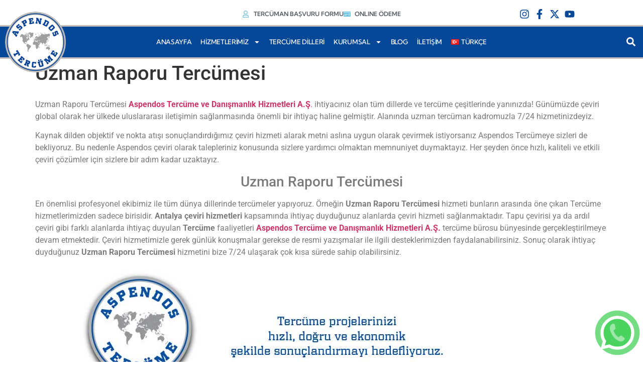

--- FILE ---
content_type: text/html; charset=UTF-8
request_url: https://www.aspendostercume.com/uzman-raporu-tercumesi/
body_size: 40148
content:
<!doctype html>
<html dir="ltr" lang="tr-TR" prefix="og: https://ogp.me/ns#">
<head>
	<meta charset="UTF-8">
	<meta name="viewport" content="width=device-width, initial-scale=1">
	<link rel="profile" href="https://gmpg.org/xfn/11">
	<title>Uzman Raporu Tercümesi | Antalya Noter Onaylı Yeminli</title>

		<!-- All in One SEO Pro 4.9.3 - aioseo.com -->
	<meta name="description" content="Uzman raporu tercümesi için Antalya’da noter onaylı &amp; yeminli tercüme hizmeti. Aspendos Tercüme, resmi ve teknik belgelerinizde hızlı ve güvenilir çözümler sunar." />
	<meta name="robots" content="max-image-preview:large" />
	<meta name="author" content="bora"/>
	<link rel="canonical" href="https://www.aspendostercume.com/uzman-raporu-tercumesi/" />
	<meta name="generator" content="All in One SEO Pro (AIOSEO) 4.9.3" />
		<meta property="og:locale" content="tr_TR" />
		<meta property="og:site_name" content="Aspendos Tercüme -" />
		<meta property="og:type" content="article" />
		<meta property="og:title" content="Uzman Raporu Tercümesi | Antalya Noter Onaylı Yeminli" />
		<meta property="og:description" content="Uzman raporu tercümesi için Antalya’da noter onaylı &amp; yeminli tercüme hizmeti. Aspendos Tercüme, resmi ve teknik belgelerinizde hızlı ve güvenilir çözümler sunar." />
		<meta property="og:url" content="https://www.aspendostercume.com/uzman-raporu-tercumesi/" />
		<meta property="og:image" content="https://www.aspendostercume.com/wp-content/uploads/2024/01/aspendos-tercume.png" />
		<meta property="og:image:secure_url" content="https://www.aspendostercume.com/wp-content/uploads/2024/01/aspendos-tercume.png" />
		<meta property="og:image:width" content="200" />
		<meta property="og:image:height" content="200" />
		<meta property="article:published_time" content="2021-05-15T10:29:33+00:00" />
		<meta property="article:modified_time" content="2025-10-21T18:29:01+00:00" />
		<meta name="twitter:card" content="summary_large_image" />
		<meta name="twitter:title" content="Uzman Raporu Tercümesi | Antalya Noter Onaylı Yeminli" />
		<meta name="twitter:description" content="Uzman raporu tercümesi için Antalya’da noter onaylı &amp; yeminli tercüme hizmeti. Aspendos Tercüme, resmi ve teknik belgelerinizde hızlı ve güvenilir çözümler sunar." />
		<meta name="twitter:image" content="https://www.aspendostercume.com/wp-content/uploads/2024/01/aspendos-tercume.png" />
		<script type="application/ld+json" class="aioseo-schema">
			{"@context":"https:\/\/schema.org","@graph":[{"@type":"BlogPosting","@id":"https:\/\/www.aspendostercume.com\/uzman-raporu-tercumesi\/#blogposting","name":"Uzman Raporu Terc\u00fcmesi | Antalya Noter Onayl\u0131 Yeminli","headline":"Uzman Raporu Terc\u00fcmesi","author":{"@id":"https:\/\/www.aspendostercume.com\/author\/bora\/#author"},"publisher":{"@id":"https:\/\/www.aspendostercume.com\/#organization"},"image":{"@type":"ImageObject","url":"https:\/\/www.aspendostercume.com\/wp-content\/uploads\/2021\/05\/Uzman_Raporu_Tercumesi.jpg","width":800,"height":722,"caption":"Aspendos Terc\u00fcme ve Dan\u0131\u015fmanl\u0131k Hizmetleri A.\u015e."},"datePublished":"2021-05-15T13:29:33+03:00","dateModified":"2025-10-21T21:29:01+03:00","inLanguage":"tr-TR","mainEntityOfPage":{"@id":"https:\/\/www.aspendostercume.com\/uzman-raporu-tercumesi\/#webpage"},"isPartOf":{"@id":"https:\/\/www.aspendostercume.com\/uzman-raporu-tercumesi\/#webpage"},"articleSection":"BLOG, BLOG, T\u00fcrk\u00e7e"},{"@type":"BreadcrumbList","@id":"https:\/\/www.aspendostercume.com\/uzman-raporu-tercumesi\/#breadcrumblist","itemListElement":[{"@type":"ListItem","@id":"https:\/\/www.aspendostercume.com#listItem","position":1,"name":"Home","item":"https:\/\/www.aspendostercume.com","nextItem":{"@type":"ListItem","@id":"https:\/\/www.aspendostercume.com\/category\/blog\/#listItem","name":"BLOG"}},{"@type":"ListItem","@id":"https:\/\/www.aspendostercume.com\/category\/blog\/#listItem","position":2,"name":"BLOG","item":"https:\/\/www.aspendostercume.com\/category\/blog\/","nextItem":{"@type":"ListItem","@id":"https:\/\/www.aspendostercume.com\/uzman-raporu-tercumesi\/#listItem","name":"Uzman Raporu Terc\u00fcmesi"},"previousItem":{"@type":"ListItem","@id":"https:\/\/www.aspendostercume.com#listItem","name":"Home"}},{"@type":"ListItem","@id":"https:\/\/www.aspendostercume.com\/uzman-raporu-tercumesi\/#listItem","position":3,"name":"Uzman Raporu Terc\u00fcmesi","previousItem":{"@type":"ListItem","@id":"https:\/\/www.aspendostercume.com\/category\/blog\/#listItem","name":"BLOG"}}]},{"@type":"Organization","@id":"https:\/\/www.aspendostercume.com\/#organization","name":"Aspendos Terc\u00fcme","url":"https:\/\/www.aspendostercume.com\/","logo":{"@type":"ImageObject","url":"https:\/\/www.aspendostercume.com\/wp-content\/uploads\/2024\/01\/aspendos-tercume.png","@id":"https:\/\/www.aspendostercume.com\/uzman-raporu-tercumesi\/#organizationLogo","width":200,"height":200},"image":{"@id":"https:\/\/www.aspendostercume.com\/uzman-raporu-tercumesi\/#organizationLogo"}},{"@type":"Person","@id":"https:\/\/www.aspendostercume.com\/author\/bora\/#author","url":"https:\/\/www.aspendostercume.com\/author\/bora\/","name":"bora","image":{"@type":"ImageObject","@id":"https:\/\/www.aspendostercume.com\/uzman-raporu-tercumesi\/#authorImage","url":"https:\/\/secure.gravatar.com\/avatar\/cac74bf4c69eb259b3be6343a7594409cfc522e1bd5bfd3b5930931c38b20712?s=96&d=mm&r=g","width":96,"height":96,"caption":"bora"}},{"@type":"WebPage","@id":"https:\/\/www.aspendostercume.com\/uzman-raporu-tercumesi\/#webpage","url":"https:\/\/www.aspendostercume.com\/uzman-raporu-tercumesi\/","name":"Uzman Raporu Terc\u00fcmesi | Antalya Noter Onayl\u0131 Yeminli","description":"Uzman raporu terc\u00fcmesi i\u00e7in Antalya\u2019da noter onayl\u0131 & yeminli terc\u00fcme hizmeti. Aspendos Terc\u00fcme, resmi ve teknik belgelerinizde h\u0131zl\u0131 ve g\u00fcvenilir \u00e7\u00f6z\u00fcmler sunar.","inLanguage":"tr-TR","isPartOf":{"@id":"https:\/\/www.aspendostercume.com\/#website"},"breadcrumb":{"@id":"https:\/\/www.aspendostercume.com\/uzman-raporu-tercumesi\/#breadcrumblist"},"author":{"@id":"https:\/\/www.aspendostercume.com\/author\/bora\/#author"},"creator":{"@id":"https:\/\/www.aspendostercume.com\/author\/bora\/#author"},"image":{"@type":"ImageObject","url":"https:\/\/www.aspendostercume.com\/wp-content\/uploads\/2021\/05\/Uzman_Raporu_Tercumesi.jpg","@id":"https:\/\/www.aspendostercume.com\/uzman-raporu-tercumesi\/#mainImage","width":800,"height":722,"caption":"Aspendos Terc\u00fcme ve Dan\u0131\u015fmanl\u0131k Hizmetleri A.\u015e."},"primaryImageOfPage":{"@id":"https:\/\/www.aspendostercume.com\/uzman-raporu-tercumesi\/#mainImage"},"datePublished":"2021-05-15T13:29:33+03:00","dateModified":"2025-10-21T21:29:01+03:00"},{"@type":"WebSite","@id":"https:\/\/www.aspendostercume.com\/#website","url":"https:\/\/www.aspendostercume.com\/","name":"Aspendos Terc\u00fcme","inLanguage":"tr-TR","publisher":{"@id":"https:\/\/www.aspendostercume.com\/#organization"}}]}
		</script>
		<!-- All in One SEO Pro -->

<!-- Google tag (gtag.js) consent mode dataLayer added by Site Kit -->
<script id="google_gtagjs-js-consent-mode-data-layer">
window.dataLayer = window.dataLayer || [];function gtag(){dataLayer.push(arguments);}
gtag('consent', 'default', {"ad_personalization":"denied","ad_storage":"denied","ad_user_data":"denied","analytics_storage":"denied","functionality_storage":"denied","security_storage":"denied","personalization_storage":"denied","region":["AT","BE","BG","CH","CY","CZ","DE","DK","EE","ES","FI","FR","GB","GR","HR","HU","IE","IS","IT","LI","LT","LU","LV","MT","NL","NO","PL","PT","RO","SE","SI","SK"],"wait_for_update":500});
window._googlesitekitConsentCategoryMap = {"statistics":["analytics_storage"],"marketing":["ad_storage","ad_user_data","ad_personalization"],"functional":["functionality_storage","security_storage"],"preferences":["personalization_storage"]};
window._googlesitekitConsents = {"ad_personalization":"denied","ad_storage":"denied","ad_user_data":"denied","analytics_storage":"denied","functionality_storage":"denied","security_storage":"denied","personalization_storage":"denied","region":["AT","BE","BG","CH","CY","CZ","DE","DK","EE","ES","FI","FR","GB","GR","HR","HU","IE","IS","IT","LI","LT","LU","LV","MT","NL","NO","PL","PT","RO","SE","SI","SK"],"wait_for_update":500};
</script>
<!-- End Google tag (gtag.js) consent mode dataLayer added by Site Kit -->
<link rel='dns-prefetch' href='//www.googletagmanager.com' />
<link rel="alternate" type="application/rss+xml" title="Aspendos Tercüme &raquo; akışı" href="https://www.aspendostercume.com/feed/" />
<link rel="alternate" type="application/rss+xml" title="Aspendos Tercüme &raquo; yorum akışı" href="https://www.aspendostercume.com/comments/feed/" />
<link rel="alternate" title="oEmbed (JSON)" type="application/json+oembed" href="https://www.aspendostercume.com/wp-json/oembed/1.0/embed?url=https%3A%2F%2Fwww.aspendostercume.com%2Fuzman-raporu-tercumesi%2F&#038;lang=tr" />
<link rel="alternate" title="oEmbed (XML)" type="text/xml+oembed" href="https://www.aspendostercume.com/wp-json/oembed/1.0/embed?url=https%3A%2F%2Fwww.aspendostercume.com%2Fuzman-raporu-tercumesi%2F&#038;format=xml&#038;lang=tr" />
<style id='wp-img-auto-sizes-contain-inline-css'>
img:is([sizes=auto i],[sizes^="auto," i]){contain-intrinsic-size:3000px 1500px}
/*# sourceURL=wp-img-auto-sizes-contain-inline-css */
</style>

<link rel='stylesheet' id='faq-style-css' href='https://www.aspendostercume.com/wp-content/plugins/faqelementor/assets/css/style.css?ver=5a113b363a84b8a303a32681fcced005' media='all' />
<link rel='stylesheet' id='font-awesome-css' href='https://www.aspendostercume.com/wp-content/plugins/elementor/assets/lib/font-awesome/css/font-awesome.min.css?ver=4.7.0' media='all' />
<link rel='stylesheet' id='elementor-icons-css' href='https://www.aspendostercume.com/wp-content/plugins/elementor/assets/lib/eicons/css/elementor-icons.min.css?ver=5.46.0' media='all' />
<style id='wp-emoji-styles-inline-css'>

	img.wp-smiley, img.emoji {
		display: inline !important;
		border: none !important;
		box-shadow: none !important;
		height: 1em !important;
		width: 1em !important;
		margin: 0 0.07em !important;
		vertical-align: -0.1em !important;
		background: none !important;
		padding: 0 !important;
	}
/*# sourceURL=wp-emoji-styles-inline-css */
</style>
<link rel='stylesheet' id='wp-block-library-css' href='https://www.aspendostercume.com/wp-includes/css/dist/block-library/style.min.css?ver=5a113b363a84b8a303a32681fcced005' media='all' />
<link rel='stylesheet' id='aioseo/css/src/vue/standalone/blocks/table-of-contents/global.scss-css' href='https://www.aspendostercume.com/wp-content/plugins/all-in-one-seo-pack-pro/dist/Pro/assets/css/table-of-contents/global.e90f6d47.css?ver=4.9.3' media='all' />
<link rel='stylesheet' id='aioseo/css/src/vue/standalone/blocks/pro/recipe/global.scss-css' href='https://www.aspendostercume.com/wp-content/plugins/all-in-one-seo-pack-pro/dist/Pro/assets/css/recipe/global.67a3275f.css?ver=4.9.3' media='all' />
<link rel='stylesheet' id='aioseo/css/src/vue/standalone/blocks/pro/product/global.scss-css' href='https://www.aspendostercume.com/wp-content/plugins/all-in-one-seo-pack-pro/dist/Pro/assets/css/product/global.61066cfb.css?ver=4.9.3' media='all' />
<style id='safe-svg-svg-icon-style-inline-css'>
.safe-svg-cover{text-align:center}.safe-svg-cover .safe-svg-inside{display:inline-block;max-width:100%}.safe-svg-cover svg{fill:currentColor;height:100%;max-height:100%;max-width:100%;width:100%}

/*# sourceURL=https://www.aspendostercume.com/wp-content/plugins/safe-svg/dist/safe-svg-block-frontend.css */
</style>
<style id='global-styles-inline-css'>
:root{--wp--preset--aspect-ratio--square: 1;--wp--preset--aspect-ratio--4-3: 4/3;--wp--preset--aspect-ratio--3-4: 3/4;--wp--preset--aspect-ratio--3-2: 3/2;--wp--preset--aspect-ratio--2-3: 2/3;--wp--preset--aspect-ratio--16-9: 16/9;--wp--preset--aspect-ratio--9-16: 9/16;--wp--preset--color--black: #000000;--wp--preset--color--cyan-bluish-gray: #abb8c3;--wp--preset--color--white: #ffffff;--wp--preset--color--pale-pink: #f78da7;--wp--preset--color--vivid-red: #cf2e2e;--wp--preset--color--luminous-vivid-orange: #ff6900;--wp--preset--color--luminous-vivid-amber: #fcb900;--wp--preset--color--light-green-cyan: #7bdcb5;--wp--preset--color--vivid-green-cyan: #00d084;--wp--preset--color--pale-cyan-blue: #8ed1fc;--wp--preset--color--vivid-cyan-blue: #0693e3;--wp--preset--color--vivid-purple: #9b51e0;--wp--preset--gradient--vivid-cyan-blue-to-vivid-purple: linear-gradient(135deg,rgb(6,147,227) 0%,rgb(155,81,224) 100%);--wp--preset--gradient--light-green-cyan-to-vivid-green-cyan: linear-gradient(135deg,rgb(122,220,180) 0%,rgb(0,208,130) 100%);--wp--preset--gradient--luminous-vivid-amber-to-luminous-vivid-orange: linear-gradient(135deg,rgb(252,185,0) 0%,rgb(255,105,0) 100%);--wp--preset--gradient--luminous-vivid-orange-to-vivid-red: linear-gradient(135deg,rgb(255,105,0) 0%,rgb(207,46,46) 100%);--wp--preset--gradient--very-light-gray-to-cyan-bluish-gray: linear-gradient(135deg,rgb(238,238,238) 0%,rgb(169,184,195) 100%);--wp--preset--gradient--cool-to-warm-spectrum: linear-gradient(135deg,rgb(74,234,220) 0%,rgb(151,120,209) 20%,rgb(207,42,186) 40%,rgb(238,44,130) 60%,rgb(251,105,98) 80%,rgb(254,248,76) 100%);--wp--preset--gradient--blush-light-purple: linear-gradient(135deg,rgb(255,206,236) 0%,rgb(152,150,240) 100%);--wp--preset--gradient--blush-bordeaux: linear-gradient(135deg,rgb(254,205,165) 0%,rgb(254,45,45) 50%,rgb(107,0,62) 100%);--wp--preset--gradient--luminous-dusk: linear-gradient(135deg,rgb(255,203,112) 0%,rgb(199,81,192) 50%,rgb(65,88,208) 100%);--wp--preset--gradient--pale-ocean: linear-gradient(135deg,rgb(255,245,203) 0%,rgb(182,227,212) 50%,rgb(51,167,181) 100%);--wp--preset--gradient--electric-grass: linear-gradient(135deg,rgb(202,248,128) 0%,rgb(113,206,126) 100%);--wp--preset--gradient--midnight: linear-gradient(135deg,rgb(2,3,129) 0%,rgb(40,116,252) 100%);--wp--preset--font-size--small: 13px;--wp--preset--font-size--medium: 20px;--wp--preset--font-size--large: 36px;--wp--preset--font-size--x-large: 42px;--wp--preset--spacing--20: 0.44rem;--wp--preset--spacing--30: 0.67rem;--wp--preset--spacing--40: 1rem;--wp--preset--spacing--50: 1.5rem;--wp--preset--spacing--60: 2.25rem;--wp--preset--spacing--70: 3.38rem;--wp--preset--spacing--80: 5.06rem;--wp--preset--shadow--natural: 6px 6px 9px rgba(0, 0, 0, 0.2);--wp--preset--shadow--deep: 12px 12px 50px rgba(0, 0, 0, 0.4);--wp--preset--shadow--sharp: 6px 6px 0px rgba(0, 0, 0, 0.2);--wp--preset--shadow--outlined: 6px 6px 0px -3px rgb(255, 255, 255), 6px 6px rgb(0, 0, 0);--wp--preset--shadow--crisp: 6px 6px 0px rgb(0, 0, 0);}:root { --wp--style--global--content-size: 800px;--wp--style--global--wide-size: 1200px; }:where(body) { margin: 0; }.wp-site-blocks > .alignleft { float: left; margin-right: 2em; }.wp-site-blocks > .alignright { float: right; margin-left: 2em; }.wp-site-blocks > .aligncenter { justify-content: center; margin-left: auto; margin-right: auto; }:where(.wp-site-blocks) > * { margin-block-start: 24px; margin-block-end: 0; }:where(.wp-site-blocks) > :first-child { margin-block-start: 0; }:where(.wp-site-blocks) > :last-child { margin-block-end: 0; }:root { --wp--style--block-gap: 24px; }:root :where(.is-layout-flow) > :first-child{margin-block-start: 0;}:root :where(.is-layout-flow) > :last-child{margin-block-end: 0;}:root :where(.is-layout-flow) > *{margin-block-start: 24px;margin-block-end: 0;}:root :where(.is-layout-constrained) > :first-child{margin-block-start: 0;}:root :where(.is-layout-constrained) > :last-child{margin-block-end: 0;}:root :where(.is-layout-constrained) > *{margin-block-start: 24px;margin-block-end: 0;}:root :where(.is-layout-flex){gap: 24px;}:root :where(.is-layout-grid){gap: 24px;}.is-layout-flow > .alignleft{float: left;margin-inline-start: 0;margin-inline-end: 2em;}.is-layout-flow > .alignright{float: right;margin-inline-start: 2em;margin-inline-end: 0;}.is-layout-flow > .aligncenter{margin-left: auto !important;margin-right: auto !important;}.is-layout-constrained > .alignleft{float: left;margin-inline-start: 0;margin-inline-end: 2em;}.is-layout-constrained > .alignright{float: right;margin-inline-start: 2em;margin-inline-end: 0;}.is-layout-constrained > .aligncenter{margin-left: auto !important;margin-right: auto !important;}.is-layout-constrained > :where(:not(.alignleft):not(.alignright):not(.alignfull)){max-width: var(--wp--style--global--content-size);margin-left: auto !important;margin-right: auto !important;}.is-layout-constrained > .alignwide{max-width: var(--wp--style--global--wide-size);}body .is-layout-flex{display: flex;}.is-layout-flex{flex-wrap: wrap;align-items: center;}.is-layout-flex > :is(*, div){margin: 0;}body .is-layout-grid{display: grid;}.is-layout-grid > :is(*, div){margin: 0;}body{padding-top: 0px;padding-right: 0px;padding-bottom: 0px;padding-left: 0px;}a:where(:not(.wp-element-button)){text-decoration: underline;}:root :where(.wp-element-button, .wp-block-button__link){background-color: #32373c;border-width: 0;color: #fff;font-family: inherit;font-size: inherit;font-style: inherit;font-weight: inherit;letter-spacing: inherit;line-height: inherit;padding-top: calc(0.667em + 2px);padding-right: calc(1.333em + 2px);padding-bottom: calc(0.667em + 2px);padding-left: calc(1.333em + 2px);text-decoration: none;text-transform: inherit;}.has-black-color{color: var(--wp--preset--color--black) !important;}.has-cyan-bluish-gray-color{color: var(--wp--preset--color--cyan-bluish-gray) !important;}.has-white-color{color: var(--wp--preset--color--white) !important;}.has-pale-pink-color{color: var(--wp--preset--color--pale-pink) !important;}.has-vivid-red-color{color: var(--wp--preset--color--vivid-red) !important;}.has-luminous-vivid-orange-color{color: var(--wp--preset--color--luminous-vivid-orange) !important;}.has-luminous-vivid-amber-color{color: var(--wp--preset--color--luminous-vivid-amber) !important;}.has-light-green-cyan-color{color: var(--wp--preset--color--light-green-cyan) !important;}.has-vivid-green-cyan-color{color: var(--wp--preset--color--vivid-green-cyan) !important;}.has-pale-cyan-blue-color{color: var(--wp--preset--color--pale-cyan-blue) !important;}.has-vivid-cyan-blue-color{color: var(--wp--preset--color--vivid-cyan-blue) !important;}.has-vivid-purple-color{color: var(--wp--preset--color--vivid-purple) !important;}.has-black-background-color{background-color: var(--wp--preset--color--black) !important;}.has-cyan-bluish-gray-background-color{background-color: var(--wp--preset--color--cyan-bluish-gray) !important;}.has-white-background-color{background-color: var(--wp--preset--color--white) !important;}.has-pale-pink-background-color{background-color: var(--wp--preset--color--pale-pink) !important;}.has-vivid-red-background-color{background-color: var(--wp--preset--color--vivid-red) !important;}.has-luminous-vivid-orange-background-color{background-color: var(--wp--preset--color--luminous-vivid-orange) !important;}.has-luminous-vivid-amber-background-color{background-color: var(--wp--preset--color--luminous-vivid-amber) !important;}.has-light-green-cyan-background-color{background-color: var(--wp--preset--color--light-green-cyan) !important;}.has-vivid-green-cyan-background-color{background-color: var(--wp--preset--color--vivid-green-cyan) !important;}.has-pale-cyan-blue-background-color{background-color: var(--wp--preset--color--pale-cyan-blue) !important;}.has-vivid-cyan-blue-background-color{background-color: var(--wp--preset--color--vivid-cyan-blue) !important;}.has-vivid-purple-background-color{background-color: var(--wp--preset--color--vivid-purple) !important;}.has-black-border-color{border-color: var(--wp--preset--color--black) !important;}.has-cyan-bluish-gray-border-color{border-color: var(--wp--preset--color--cyan-bluish-gray) !important;}.has-white-border-color{border-color: var(--wp--preset--color--white) !important;}.has-pale-pink-border-color{border-color: var(--wp--preset--color--pale-pink) !important;}.has-vivid-red-border-color{border-color: var(--wp--preset--color--vivid-red) !important;}.has-luminous-vivid-orange-border-color{border-color: var(--wp--preset--color--luminous-vivid-orange) !important;}.has-luminous-vivid-amber-border-color{border-color: var(--wp--preset--color--luminous-vivid-amber) !important;}.has-light-green-cyan-border-color{border-color: var(--wp--preset--color--light-green-cyan) !important;}.has-vivid-green-cyan-border-color{border-color: var(--wp--preset--color--vivid-green-cyan) !important;}.has-pale-cyan-blue-border-color{border-color: var(--wp--preset--color--pale-cyan-blue) !important;}.has-vivid-cyan-blue-border-color{border-color: var(--wp--preset--color--vivid-cyan-blue) !important;}.has-vivid-purple-border-color{border-color: var(--wp--preset--color--vivid-purple) !important;}.has-vivid-cyan-blue-to-vivid-purple-gradient-background{background: var(--wp--preset--gradient--vivid-cyan-blue-to-vivid-purple) !important;}.has-light-green-cyan-to-vivid-green-cyan-gradient-background{background: var(--wp--preset--gradient--light-green-cyan-to-vivid-green-cyan) !important;}.has-luminous-vivid-amber-to-luminous-vivid-orange-gradient-background{background: var(--wp--preset--gradient--luminous-vivid-amber-to-luminous-vivid-orange) !important;}.has-luminous-vivid-orange-to-vivid-red-gradient-background{background: var(--wp--preset--gradient--luminous-vivid-orange-to-vivid-red) !important;}.has-very-light-gray-to-cyan-bluish-gray-gradient-background{background: var(--wp--preset--gradient--very-light-gray-to-cyan-bluish-gray) !important;}.has-cool-to-warm-spectrum-gradient-background{background: var(--wp--preset--gradient--cool-to-warm-spectrum) !important;}.has-blush-light-purple-gradient-background{background: var(--wp--preset--gradient--blush-light-purple) !important;}.has-blush-bordeaux-gradient-background{background: var(--wp--preset--gradient--blush-bordeaux) !important;}.has-luminous-dusk-gradient-background{background: var(--wp--preset--gradient--luminous-dusk) !important;}.has-pale-ocean-gradient-background{background: var(--wp--preset--gradient--pale-ocean) !important;}.has-electric-grass-gradient-background{background: var(--wp--preset--gradient--electric-grass) !important;}.has-midnight-gradient-background{background: var(--wp--preset--gradient--midnight) !important;}.has-small-font-size{font-size: var(--wp--preset--font-size--small) !important;}.has-medium-font-size{font-size: var(--wp--preset--font-size--medium) !important;}.has-large-font-size{font-size: var(--wp--preset--font-size--large) !important;}.has-x-large-font-size{font-size: var(--wp--preset--font-size--x-large) !important;}
:root :where(.wp-block-pullquote){font-size: 1.5em;line-height: 1.6;}
/*# sourceURL=global-styles-inline-css */
</style>
<link rel='stylesheet' id='hello-elementor-css' href='https://www.aspendostercume.com/wp-content/themes/hello-elementor/assets/css/reset.css?ver=3.4.6' media='all' />
<link rel='stylesheet' id='hello-elementor-theme-style-css' href='https://www.aspendostercume.com/wp-content/themes/hello-elementor/assets/css/theme.css?ver=3.4.6' media='all' />
<link rel='stylesheet' id='hello-elementor-header-footer-css' href='https://www.aspendostercume.com/wp-content/themes/hello-elementor/assets/css/header-footer.css?ver=3.4.6' media='all' />
<link rel='stylesheet' id='elementor-frontend-css' href='https://www.aspendostercume.com/wp-content/plugins/elementor/assets/css/frontend.min.css?ver=3.34.4' media='all' />
<link rel='stylesheet' id='elementor-post-27197-css' href='https://www.aspendostercume.com/wp-content/uploads/elementor/css/post-27197.css?ver=1769756723' media='all' />
<link rel='stylesheet' id='widget-icon-list-css' href='https://www.aspendostercume.com/wp-content/plugins/elementor/assets/css/widget-icon-list.min.css?ver=3.34.4' media='all' />
<link rel='stylesheet' id='e-sticky-css' href='https://www.aspendostercume.com/wp-content/plugins/elementor-pro/assets/css/modules/sticky.min.css?ver=3.32.2' media='all' />
<link rel='stylesheet' id='widget-image-css' href='https://www.aspendostercume.com/wp-content/plugins/elementor/assets/css/widget-image.min.css?ver=3.34.4' media='all' />
<link rel='stylesheet' id='widget-nav-menu-css' href='https://www.aspendostercume.com/wp-content/plugins/elementor-pro/assets/css/widget-nav-menu.min.css?ver=3.32.2' media='all' />
<link rel='stylesheet' id='widget-search-form-css' href='https://www.aspendostercume.com/wp-content/plugins/elementor-pro/assets/css/widget-search-form.min.css?ver=3.32.2' media='all' />
<link rel='stylesheet' id='widget-heading-css' href='https://www.aspendostercume.com/wp-content/plugins/elementor/assets/css/widget-heading.min.css?ver=3.34.4' media='all' />
<link rel='stylesheet' id='e-animation-grow-css' href='https://www.aspendostercume.com/wp-content/plugins/elementor/assets/lib/animations/styles/e-animation-grow.min.css?ver=3.34.4' media='all' />
<link rel='stylesheet' id='e-animation-fadeIn-css' href='https://www.aspendostercume.com/wp-content/plugins/elementor/assets/lib/animations/styles/fadeIn.min.css?ver=3.34.4' media='all' />
<link rel='stylesheet' id='widget-lottie-css' href='https://www.aspendostercume.com/wp-content/plugins/elementor-pro/assets/css/widget-lottie.min.css?ver=3.32.2' media='all' />
<link rel='stylesheet' id='widget-form-css' href='https://www.aspendostercume.com/wp-content/plugins/elementor-pro/assets/css/widget-form.min.css?ver=3.32.2' media='all' />
<link rel='stylesheet' id='e-animation-fadeInRight-css' href='https://www.aspendostercume.com/wp-content/plugins/elementor/assets/lib/animations/styles/fadeInRight.min.css?ver=3.34.4' media='all' />
<link rel='stylesheet' id='e-popup-css' href='https://www.aspendostercume.com/wp-content/plugins/elementor-pro/assets/css/conditionals/popup.min.css?ver=3.32.2' media='all' />
<link rel='stylesheet' id='elementor-post-15258-css' href='https://www.aspendostercume.com/wp-content/uploads/elementor/css/post-15258.css?ver=1769890740' media='all' />
<link rel='stylesheet' id='elementor-post-48-css' href='https://www.aspendostercume.com/wp-content/uploads/elementor/css/post-48.css?ver=1769756724' media='all' />
<link rel='stylesheet' id='elementor-post-64-css' href='https://www.aspendostercume.com/wp-content/uploads/elementor/css/post-64.css?ver=1769756724' media='all' />
<link rel='stylesheet' id='elementor-post-27194-css' href='https://www.aspendostercume.com/wp-content/uploads/elementor/css/post-27194.css?ver=1769756724' media='all' />
<link rel='stylesheet' id='elementor-gf-local-roboto-css' href='https://www.aspendostercume.com/wp-content/uploads/elementor/google-fonts/css/roboto.css?ver=1742281325' media='all' />
<link rel='stylesheet' id='elementor-gf-local-robotoslab-css' href='https://www.aspendostercume.com/wp-content/uploads/elementor/google-fonts/css/robotoslab.css?ver=1742281330' media='all' />
<link rel='stylesheet' id='elementor-gf-local-kumbhsans-css' href='https://www.aspendostercume.com/wp-content/uploads/elementor/google-fonts/css/kumbhsans.css?ver=1742281342' media='all' />
<link rel='stylesheet' id='elementor-gf-local-montserrat-css' href='https://www.aspendostercume.com/wp-content/uploads/elementor/google-fonts/css/montserrat.css?ver=1742281338' media='all' />
<script src="https://www.aspendostercume.com/wp-includes/js/jquery/jquery.min.js?ver=3.7.1" id="jquery-core-js"></script>
<script src="https://www.aspendostercume.com/wp-includes/js/jquery/jquery-migrate.min.js?ver=3.4.1" id="jquery-migrate-js"></script>

<!-- Site Kit tarafından eklenen Google etiketi (gtag.js) snippet&#039;i -->
<!-- Google Analytics snippet added by Site Kit -->
<script src="https://www.googletagmanager.com/gtag/js?id=GT-PHGNZD6" id="google_gtagjs-js" async></script>
<script id="google_gtagjs-js-after">
window.dataLayer = window.dataLayer || [];function gtag(){dataLayer.push(arguments);}
gtag("set","linker",{"domains":["www.aspendostercume.com"]});
gtag("js", new Date());
gtag("set", "developer_id.dZTNiMT", true);
gtag("config", "GT-PHGNZD6");
//# sourceURL=google_gtagjs-js-after
</script>
<link rel="https://api.w.org/" href="https://www.aspendostercume.com/wp-json/" /><link rel="alternate" title="JSON" type="application/json" href="https://www.aspendostercume.com/wp-json/wp/v2/posts/15258" /><link rel="EditURI" type="application/rsd+xml" title="RSD" href="https://www.aspendostercume.com/xmlrpc.php?rsd" />
<meta name="generator" content="Site Kit by Google 1.171.0" />
<!-- Site Kit tarafından eklenen Google AdSense meta etiketleri -->
<meta name="google-adsense-platform-account" content="ca-host-pub-2644536267352236">
<meta name="google-adsense-platform-domain" content="sitekit.withgoogle.com">
<!-- Site Kit tarafından eklenen Google AdSense meta etiketlerine son verin -->
<meta name="generator" content="Elementor 3.34.4; features: e_font_icon_svg, additional_custom_breakpoints; settings: css_print_method-external, google_font-enabled, font_display-swap">
			<style>
				.e-con.e-parent:nth-of-type(n+4):not(.e-lazyloaded):not(.e-no-lazyload),
				.e-con.e-parent:nth-of-type(n+4):not(.e-lazyloaded):not(.e-no-lazyload) * {
					background-image: none !important;
				}
				@media screen and (max-height: 1024px) {
					.e-con.e-parent:nth-of-type(n+3):not(.e-lazyloaded):not(.e-no-lazyload),
					.e-con.e-parent:nth-of-type(n+3):not(.e-lazyloaded):not(.e-no-lazyload) * {
						background-image: none !important;
					}
				}
				@media screen and (max-height: 640px) {
					.e-con.e-parent:nth-of-type(n+2):not(.e-lazyloaded):not(.e-no-lazyload),
					.e-con.e-parent:nth-of-type(n+2):not(.e-lazyloaded):not(.e-no-lazyload) * {
						background-image: none !important;
					}
				}
			</style>
			
<!-- Google Tag Manager snippet added by Site Kit -->
<script>
			( function( w, d, s, l, i ) {
				w[l] = w[l] || [];
				w[l].push( {'gtm.start': new Date().getTime(), event: 'gtm.js'} );
				var f = d.getElementsByTagName( s )[0],
					j = d.createElement( s ), dl = l != 'dataLayer' ? '&l=' + l : '';
				j.async = true;
				j.src = 'https://www.googletagmanager.com/gtm.js?id=' + i + dl;
				f.parentNode.insertBefore( j, f );
			} )( window, document, 'script', 'dataLayer', 'GTM-TRTN6SWW' );
			
</script>

<!-- End Google Tag Manager snippet added by Site Kit -->
<link rel="icon" href="https://www.aspendostercume.com/wp-content/uploads/2024/03/aspendos-tercume_fav-150x150.png" sizes="32x32" />
<link rel="icon" href="https://www.aspendostercume.com/wp-content/uploads/2024/03/aspendos-tercume_fav.png" sizes="192x192" />
<link rel="apple-touch-icon" href="https://www.aspendostercume.com/wp-content/uploads/2024/03/aspendos-tercume_fav.png" />
<meta name="msapplication-TileImage" content="https://www.aspendostercume.com/wp-content/uploads/2024/03/aspendos-tercume_fav.png" />
</head>
<body data-rsssl=1 class="wp-singular post-template-default single single-post postid-15258 single-format-standard wp-custom-logo wp-embed-responsive wp-theme-hello-elementor hello-elementor-default elementor-default elementor-kit-27197 elementor-page elementor-page-15258 elementor-page-21016">

		<!-- Google Tag Manager (noscript) snippet added by Site Kit -->
		<noscript>
			<iframe src="https://www.googletagmanager.com/ns.html?id=GTM-TRTN6SWW" height="0" width="0" style="display:none;visibility:hidden"></iframe>
		</noscript>
		<!-- End Google Tag Manager (noscript) snippet added by Site Kit -->
		
<a class="skip-link screen-reader-text" href="#content">İçeriğe atla</a>

		<header data-elementor-type="header" data-elementor-id="48" class="elementor elementor-48 elementor-location-header" data-elementor-post-type="elementor_library">
					<section class="elementor-section elementor-top-section elementor-element elementor-element-287bb4fc elementor-section-stretched elementor-section-content-middle elementor-section-height-min-height elementor-section-boxed elementor-section-height-default elementor-section-items-middle" data-id="287bb4fc" data-element_type="section" data-settings="{&quot;stretch_section&quot;:&quot;section-stretched&quot;,&quot;background_background&quot;:&quot;classic&quot;,&quot;sticky_on&quot;:[&quot;desktop&quot;],&quot;sticky&quot;:&quot;top&quot;,&quot;sticky_offset&quot;:0,&quot;sticky_effects_offset&quot;:0,&quot;sticky_anchor_link_offset&quot;:0}">
						<div class="elementor-container elementor-column-gap-default">
					<div class="elementor-column elementor-col-33 elementor-top-column elementor-element elementor-element-5423d57f elementor-hidden-tablet elementor-hidden-mobile" data-id="5423d57f" data-element_type="column">
			<div class="elementor-widget-wrap">
							</div>
		</div>
				<div class="elementor-column elementor-col-33 elementor-top-column elementor-element elementor-element-5ed2c18d" data-id="5ed2c18d" data-element_type="column">
			<div class="elementor-widget-wrap elementor-element-populated">
						<div class="elementor-element elementor-element-6dd3e980 elementor-icon-list--layout-inline elementor-align-center elementor-mobile-align-center elementor-list-item-link-full_width elementor-widget elementor-widget-icon-list" data-id="6dd3e980" data-element_type="widget" data-widget_type="icon-list.default">
				<div class="elementor-widget-container">
							<ul class="elementor-icon-list-items elementor-inline-items">
							<li class="elementor-icon-list-item elementor-inline-item">
											<a href="https://www.aspendostercume.com/tercuman-basvuru-formu/" target="_blank">

												<span class="elementor-icon-list-icon">
							<svg aria-hidden="true" class="e-font-icon-svg e-far-user" viewBox="0 0 448 512" xmlns="http://www.w3.org/2000/svg"><path d="M313.6 304c-28.7 0-42.5 16-89.6 16-47.1 0-60.8-16-89.6-16C60.2 304 0 364.2 0 438.4V464c0 26.5 21.5 48 48 48h352c26.5 0 48-21.5 48-48v-25.6c0-74.2-60.2-134.4-134.4-134.4zM400 464H48v-25.6c0-47.6 38.8-86.4 86.4-86.4 14.6 0 38.3 16 89.6 16 51.7 0 74.9-16 89.6-16 47.6 0 86.4 38.8 86.4 86.4V464zM224 288c79.5 0 144-64.5 144-144S303.5 0 224 0 80 64.5 80 144s64.5 144 144 144zm0-240c52.9 0 96 43.1 96 96s-43.1 96-96 96-96-43.1-96-96 43.1-96 96-96z"></path></svg>						</span>
										<span class="elementor-icon-list-text">TERCÜMAN BAŞVURU FORMU</span>
											</a>
									</li>
								<li class="elementor-icon-list-item elementor-inline-item">
											<a href="https://odeme.aspendostercume.com/" target="_blank">

												<span class="elementor-icon-list-icon">
							<svg aria-hidden="true" class="e-font-icon-svg e-fas-money-check" viewBox="0 0 640 512" xmlns="http://www.w3.org/2000/svg"><path d="M0 448c0 17.67 14.33 32 32 32h576c17.67 0 32-14.33 32-32V128H0v320zm448-208c0-8.84 7.16-16 16-16h96c8.84 0 16 7.16 16 16v32c0 8.84-7.16 16-16 16h-96c-8.84 0-16-7.16-16-16v-32zm0 120c0-4.42 3.58-8 8-8h112c4.42 0 8 3.58 8 8v16c0 4.42-3.58 8-8 8H456c-4.42 0-8-3.58-8-8v-16zM64 264c0-4.42 3.58-8 8-8h304c4.42 0 8 3.58 8 8v16c0 4.42-3.58 8-8 8H72c-4.42 0-8-3.58-8-8v-16zm0 96c0-4.42 3.58-8 8-8h176c4.42 0 8 3.58 8 8v16c0 4.42-3.58 8-8 8H72c-4.42 0-8-3.58-8-8v-16zM624 32H16C7.16 32 0 39.16 0 48v48h640V48c0-8.84-7.16-16-16-16z"></path></svg>						</span>
										<span class="elementor-icon-list-text">ONLINE ÖDEME</span>
											</a>
									</li>
						</ul>
						</div>
				</div>
					</div>
		</div>
				<div class="elementor-column elementor-col-33 elementor-top-column elementor-element elementor-element-5e1cb250" data-id="5e1cb250" data-element_type="column">
			<div class="elementor-widget-wrap elementor-element-populated">
						<div class="elementor-element elementor-element-52df59bf elementor-icon-list--layout-inline elementor-mobile-align-center elementor-align-end elementor-tablet-align-center elementor-list-item-link-full_width elementor-widget elementor-widget-icon-list" data-id="52df59bf" data-element_type="widget" data-widget_type="icon-list.default">
				<div class="elementor-widget-container">
							<ul class="elementor-icon-list-items elementor-inline-items">
							<li class="elementor-icon-list-item elementor-inline-item">
											<a href="https://www.instagram.com/aspendos_tercume/" target="_blank">

												<span class="elementor-icon-list-icon">
							<svg aria-hidden="true" class="e-font-icon-svg e-fab-instagram" viewBox="0 0 448 512" xmlns="http://www.w3.org/2000/svg"><path d="M224.1 141c-63.6 0-114.9 51.3-114.9 114.9s51.3 114.9 114.9 114.9S339 319.5 339 255.9 287.7 141 224.1 141zm0 189.6c-41.1 0-74.7-33.5-74.7-74.7s33.5-74.7 74.7-74.7 74.7 33.5 74.7 74.7-33.6 74.7-74.7 74.7zm146.4-194.3c0 14.9-12 26.8-26.8 26.8-14.9 0-26.8-12-26.8-26.8s12-26.8 26.8-26.8 26.8 12 26.8 26.8zm76.1 27.2c-1.7-35.9-9.9-67.7-36.2-93.9-26.2-26.2-58-34.4-93.9-36.2-37-2.1-147.9-2.1-184.9 0-35.8 1.7-67.6 9.9-93.9 36.1s-34.4 58-36.2 93.9c-2.1 37-2.1 147.9 0 184.9 1.7 35.9 9.9 67.7 36.2 93.9s58 34.4 93.9 36.2c37 2.1 147.9 2.1 184.9 0 35.9-1.7 67.7-9.9 93.9-36.2 26.2-26.2 34.4-58 36.2-93.9 2.1-37 2.1-147.8 0-184.8zM398.8 388c-7.8 19.6-22.9 34.7-42.6 42.6-29.5 11.7-99.5 9-132.1 9s-102.7 2.6-132.1-9c-19.6-7.8-34.7-22.9-42.6-42.6-11.7-29.5-9-99.5-9-132.1s-2.6-102.7 9-132.1c7.8-19.6 22.9-34.7 42.6-42.6 29.5-11.7 99.5-9 132.1-9s102.7-2.6 132.1 9c19.6 7.8 34.7 22.9 42.6 42.6 11.7 29.5 9 99.5 9 132.1s2.7 102.7-9 132.1z"></path></svg>						</span>
										<span class="elementor-icon-list-text"></span>
											</a>
									</li>
								<li class="elementor-icon-list-item elementor-inline-item">
											<a href="https://www.facebook.com/aspendostercume/" target="_blank">

												<span class="elementor-icon-list-icon">
							<svg aria-hidden="true" class="e-font-icon-svg e-fab-facebook-f" viewBox="0 0 320 512" xmlns="http://www.w3.org/2000/svg"><path d="M279.14 288l14.22-92.66h-88.91v-60.13c0-25.35 12.42-50.06 52.24-50.06h40.42V6.26S260.43 0 225.36 0c-73.22 0-121.08 44.38-121.08 124.72v70.62H22.89V288h81.39v224h100.17V288z"></path></svg>						</span>
										<span class="elementor-icon-list-text"></span>
											</a>
									</li>
								<li class="elementor-icon-list-item elementor-inline-item">
											<a href="https://twitter.com/AspendosTercume" target="_blank">

												<span class="elementor-icon-list-icon">
							<svg aria-hidden="true" class="e-font-icon-svg e-fab-x-twitter" viewBox="0 0 512 512" xmlns="http://www.w3.org/2000/svg"><path d="M389.2 48h70.6L305.6 224.2 487 464H345L233.7 318.6 106.5 464H35.8L200.7 275.5 26.8 48H172.4L272.9 180.9 389.2 48zM364.4 421.8h39.1L151.1 88h-42L364.4 421.8z"></path></svg>						</span>
										<span class="elementor-icon-list-text"></span>
											</a>
									</li>
								<li class="elementor-icon-list-item elementor-inline-item">
											<a href="https://www.youtube.com/channel/UCg3MSpt6r3x0zffC0h8R--g" target="_blank">

												<span class="elementor-icon-list-icon">
							<svg aria-hidden="true" class="e-font-icon-svg e-fab-youtube" viewBox="0 0 576 512" xmlns="http://www.w3.org/2000/svg"><path d="M549.655 124.083c-6.281-23.65-24.787-42.276-48.284-48.597C458.781 64 288 64 288 64S117.22 64 74.629 75.486c-23.497 6.322-42.003 24.947-48.284 48.597-11.412 42.867-11.412 132.305-11.412 132.305s0 89.438 11.412 132.305c6.281 23.65 24.787 41.5 48.284 47.821C117.22 448 288 448 288 448s170.78 0 213.371-11.486c23.497-6.321 42.003-24.171 48.284-47.821 11.412-42.867 11.412-132.305 11.412-132.305s0-89.438-11.412-132.305zm-317.51 213.508V175.185l142.739 81.205-142.739 81.201z"></path></svg>						</span>
										<span class="elementor-icon-list-text"></span>
											</a>
									</li>
						</ul>
						</div>
				</div>
					</div>
		</div>
					</div>
		</section>
				<section class="elementor-section elementor-top-section elementor-element elementor-element-743d27a1 elementor-section-content-middle elementor-section-stretched elementor-section-boxed elementor-section-height-default elementor-section-height-default" data-id="743d27a1" data-element_type="section" data-settings="{&quot;background_background&quot;:&quot;classic&quot;,&quot;sticky_on&quot;:[&quot;desktop&quot;],&quot;stretch_section&quot;:&quot;section-stretched&quot;,&quot;sticky&quot;:&quot;top&quot;,&quot;sticky_offset&quot;:50,&quot;sticky_effects_offset&quot;:0,&quot;sticky_anchor_link_offset&quot;:0}">
						<div class="elementor-container elementor-column-gap-default">
					<div class="elementor-column elementor-col-33 elementor-top-column elementor-element elementor-element-41a21ed8" data-id="41a21ed8" data-element_type="column">
			<div class="elementor-widget-wrap elementor-element-populated">
						<div class="elementor-element elementor-element-1cb09378 elementor-widget elementor-widget-theme-site-logo elementor-widget-image" data-id="1cb09378" data-element_type="widget" data-widget_type="theme-site-logo.default">
				<div class="elementor-widget-container">
											<a href="https://www.aspendostercume.com">
			<img width="200" height="200" src="https://www.aspendostercume.com/wp-content/uploads/2024/01/aspendos-tercume.png" class="attachment-full size-full wp-image-51" alt="" srcset="https://www.aspendostercume.com/wp-content/uploads/2024/01/aspendos-tercume.png 200w, https://www.aspendostercume.com/wp-content/uploads/2024/01/aspendos-tercume-150x150.png 150w" sizes="(max-width: 200px) 100vw, 200px" />				</a>
											</div>
				</div>
					</div>
		</div>
				<div class="elementor-column elementor-col-33 elementor-top-column elementor-element elementor-element-503e53b1" data-id="503e53b1" data-element_type="column">
			<div class="elementor-widget-wrap elementor-element-populated">
						<div class="elementor-element elementor-element-3c3a5758 elementor-nav-menu__align-center elementor-nav-menu--stretch elementor-nav-menu--dropdown-tablet elementor-nav-menu__text-align-aside elementor-nav-menu--toggle elementor-nav-menu--burger elementor-widget elementor-widget-nav-menu" data-id="3c3a5758" data-element_type="widget" data-settings="{&quot;full_width&quot;:&quot;stretch&quot;,&quot;layout&quot;:&quot;horizontal&quot;,&quot;submenu_icon&quot;:{&quot;value&quot;:&quot;&lt;svg aria-hidden=\&quot;true\&quot; class=\&quot;e-font-icon-svg e-fas-caret-down\&quot; viewBox=\&quot;0 0 320 512\&quot; xmlns=\&quot;http:\/\/www.w3.org\/2000\/svg\&quot;&gt;&lt;path d=\&quot;M31.3 192h257.3c17.8 0 26.7 21.5 14.1 34.1L174.1 354.8c-7.8 7.8-20.5 7.8-28.3 0L17.2 226.1C4.6 213.5 13.5 192 31.3 192z\&quot;&gt;&lt;\/path&gt;&lt;\/svg&gt;&quot;,&quot;library&quot;:&quot;fa-solid&quot;},&quot;toggle&quot;:&quot;burger&quot;}" data-widget_type="nav-menu.default">
				<div class="elementor-widget-container">
								<nav aria-label="Menü" class="elementor-nav-menu--main elementor-nav-menu__container elementor-nav-menu--layout-horizontal e--pointer-none">
				<ul id="menu-1-3c3a5758" class="elementor-nav-menu"><li class="menu-item menu-item-type-post_type menu-item-object-page menu-item-home menu-item-1981"><a href="https://www.aspendostercume.com/" class="elementor-item">ANASAYFA</a></li>
<li class="menu-item menu-item-type-custom menu-item-object-custom menu-item-has-children menu-item-1992"><a href="#" class="elementor-item elementor-item-anchor">HİZMETLERİMİZ</a>
<ul class="sub-menu elementor-nav-menu--dropdown">
	<li class="menu-item menu-item-type-custom menu-item-object-custom menu-item-has-children menu-item-22172"><a href="#" class="elementor-sub-item elementor-item-anchor">YAZILI TERCÜME</a>
	<ul class="sub-menu elementor-nav-menu--dropdown">
		<li class="menu-item menu-item-type-post_type menu-item-object-post menu-item-22163"><a href="https://www.aspendostercume.com/noter-onayli-yeminli-tercume/" class="elementor-sub-item">NOTER ONAYLI YEMİNLİ TERCÜME</a></li>
		<li class="menu-item menu-item-type-post_type menu-item-object-post menu-item-22164"><a href="https://www.aspendostercume.com/akademik-tercume/" class="elementor-sub-item">AKADEMİK TERCÜME</a></li>
		<li class="menu-item menu-item-type-post_type menu-item-object-post menu-item-22165"><a href="https://www.aspendostercume.com/reklam-katalog-brosur-tercumesi/" class="elementor-sub-item">REKLAM, KATALOG, BROŞÜR TERCÜMESİ</a></li>
		<li class="menu-item menu-item-type-post_type menu-item-object-post menu-item-22166"><a href="https://www.aspendostercume.com/hukuki-tercume/" class="elementor-sub-item">HUKUKİ TERCÜME</a></li>
		<li class="menu-item menu-item-type-post_type menu-item-object-post menu-item-22167"><a href="https://www.aspendostercume.com/medikal-ve-tibbi-tercume/" class="elementor-sub-item">MEDİKAL VE TIBBİ TERCÜME</a></li>
		<li class="menu-item menu-item-type-post_type menu-item-object-post menu-item-22168"><a href="https://www.aspendostercume.com/multimedya-ve-sosyal-medya-tercumesi/" class="elementor-sub-item">MULTİMEDYA VE SOSYAL MEDYA TERCÜMESİ</a></li>
		<li class="menu-item menu-item-type-post_type menu-item-object-post menu-item-22169"><a href="https://www.aspendostercume.com/teknik-tercume/" class="elementor-sub-item">TEKNİK TERCÜME</a></li>
		<li class="menu-item menu-item-type-post_type menu-item-object-post menu-item-22170"><a href="https://www.aspendostercume.com/patent-tercumesi/" class="elementor-sub-item">PATENT TERCÜMESİ</a></li>
		<li class="menu-item menu-item-type-post_type menu-item-object-post menu-item-22171"><a href="https://www.aspendostercume.com/web-sitesi-tercumesi/" class="elementor-sub-item">WEB SİTESİ TERCÜMESİ</a></li>
		<li class="menu-item menu-item-type-post_type menu-item-object-page menu-item-37820"><a href="https://www.aspendostercume.com/antalya-saglik-turizmi-tercumesi-dis-sac-ekimi-ve-estetik-icin-yazili-ve-sozlu-iletisim-rehberi/" class="elementor-sub-item">SAĞLIK TURİZMİ ÇEVİRİSİ</a></li>
	</ul>
</li>
	<li class="menu-item menu-item-type-custom menu-item-object-custom menu-item-has-children menu-item-22173"><a href="#" class="elementor-sub-item elementor-item-anchor">SÖZLÜ TERCÜME</a>
	<ul class="sub-menu elementor-nav-menu--dropdown">
		<li class="menu-item menu-item-type-post_type menu-item-object-post menu-item-22174"><a href="https://www.aspendostercume.com/ardil-tercume/" class="elementor-sub-item">ARDIL TERCÜME</a></li>
		<li class="menu-item menu-item-type-post_type menu-item-object-post menu-item-22175"><a href="https://www.aspendostercume.com/simultane-tercume/" class="elementor-sub-item">SİMULTANE TERCÜME</a></li>
		<li class="menu-item menu-item-type-post_type menu-item-object-post menu-item-22176"><a href="https://www.aspendostercume.com/nikah-tercumesi/" class="elementor-sub-item">NİKAH TERCÜMESİ</a></li>
		<li class="menu-item menu-item-type-post_type menu-item-object-post menu-item-22177"><a href="https://www.aspendostercume.com/telefonda-ceviri/" class="elementor-sub-item">TELEFONDA ÇEVİRİ</a></li>
	</ul>
</li>
	<li class="menu-item menu-item-type-post_type menu-item-object-post menu-item-22178"><a href="https://www.aspendostercume.com/noter-yeminli-isaret-dili-tercumanligi/" class="elementor-sub-item">NOTER YEMİNLİ İŞARET DİLİ TERCÜMANLIĞI</a></li>
	<li class="menu-item menu-item-type-post_type menu-item-object-post menu-item-22179"><a href="https://www.aspendostercume.com/tapu-tercumesi/" class="elementor-sub-item">TAPU TERCÜMESİ</a></li>
	<li class="menu-item menu-item-type-post_type menu-item-object-post menu-item-22180"><a href="https://www.aspendostercume.com/desifre/" class="elementor-sub-item">DEŞİFRE</a></li>
	<li class="menu-item menu-item-type-post_type menu-item-object-post menu-item-22181"><a href="https://www.aspendostercume.com/ogrenci-belgesi-tercumesi-2/" class="elementor-sub-item">ÖĞRENCİ BELGESİ TERCÜMESİ</a></li>
</ul>
</li>
<li class="menu-item menu-item-type-post_type menu-item-object-page menu-item-1991"><a href="https://www.aspendostercume.com/tercume-dilleri/" class="elementor-item">TERCÜME DİLLERİ</a></li>
<li class="menu-item menu-item-type-custom menu-item-object-custom menu-item-has-children menu-item-1993"><a href="#" class="elementor-item elementor-item-anchor">KURUMSAL</a>
<ul class="sub-menu elementor-nav-menu--dropdown">
	<li class="menu-item menu-item-type-post_type menu-item-object-page menu-item-1990"><a href="https://www.aspendostercume.com/tercuman-basvuru-formu/" class="elementor-sub-item">TERCÜMAN BAŞVURU FORMU</a></li>
	<li class="menu-item menu-item-type-post_type menu-item-object-page menu-item-1984"><a href="https://www.aspendostercume.com/hakkimizda/" class="elementor-sub-item">HAKKIMIZDA</a></li>
	<li class="menu-item menu-item-type-post_type menu-item-object-page menu-item-1983"><a href="https://www.aspendostercume.com/firma-profili/" class="elementor-sub-item">FİRMA PROFİLİ</a></li>
	<li class="menu-item menu-item-type-post_type menu-item-object-page menu-item-1982"><a href="https://www.aspendostercume.com/banka-hesap-numaralari-aspendos-tercume/" class="elementor-sub-item">BANKA HESAP NUMARALARIMIZ</a></li>
	<li class="menu-item menu-item-type-post_type menu-item-object-page menu-item-1989"><a href="https://www.aspendostercume.com/sikca-sorulan-sorular/" class="elementor-sub-item">SIKÇA SORULAN SORULAR</a></li>
	<li class="menu-item menu-item-type-post_type menu-item-object-page menu-item-1988"><a href="https://www.aspendostercume.com/referanslarimiz/" class="elementor-sub-item">REFERANSLARIMIZ</a></li>
	<li class="menu-item menu-item-type-post_type menu-item-object-page menu-item-1986"><a href="https://www.aspendostercume.com/kalite-belgelerimiz/" class="elementor-sub-item">KALİTE BELGELERİMİZ</a></li>
	<li class="menu-item menu-item-type-post_type menu-item-object-page menu-item-1987"><a href="https://www.aspendostercume.com/kvkk-politikasi/" class="elementor-sub-item">KVKK POLİTİKASI</a></li>
	<li class="menu-item menu-item-type-post_type menu-item-object-page menu-item-21450"><a href="https://www.aspendostercume.com/musteri-aydinlatma-metni/" class="elementor-sub-item">MÜŞTERİ AYDINLATMA METNİ</a></li>
	<li class="menu-item menu-item-type-post_type menu-item-object-page menu-item-21449"><a href="https://www.aspendostercume.com/cerez-politikasi/" class="elementor-sub-item">ÇEREZ POLİTİKASI</a></li>
</ul>
</li>
<li class="menu-item menu-item-type-post_type menu-item-object-page menu-item-27521"><a href="https://www.aspendostercume.com/blog/" class="elementor-item">BLOG</a></li>
<li class="menu-item menu-item-type-post_type menu-item-object-page menu-item-1985"><a href="https://www.aspendostercume.com/iletisim/" class="elementor-item">İLETİŞİM</a></li>
<li class="pll-parent-menu-item menu-item menu-item-type-custom menu-item-object-custom menu-item-21100"><a href="#pll_switcher" class="elementor-item elementor-item-anchor"><img src="[data-uri]" alt="" width="16" height="11" style="width: 16px; height: 11px;" /><span style="margin-left:0.3em;">Türkçe</span></a></li>
</ul>			</nav>
					<div class="elementor-menu-toggle" role="button" tabindex="0" aria-label="Menu Toggle" aria-expanded="false">
			<svg aria-hidden="true" role="presentation" class="elementor-menu-toggle__icon--open e-font-icon-svg e-eicon-menu-bar" viewBox="0 0 1000 1000" xmlns="http://www.w3.org/2000/svg"><path d="M104 333H896C929 333 958 304 958 271S929 208 896 208H104C71 208 42 237 42 271S71 333 104 333ZM104 583H896C929 583 958 554 958 521S929 458 896 458H104C71 458 42 487 42 521S71 583 104 583ZM104 833H896C929 833 958 804 958 771S929 708 896 708H104C71 708 42 737 42 771S71 833 104 833Z"></path></svg><svg aria-hidden="true" role="presentation" class="elementor-menu-toggle__icon--close e-font-icon-svg e-eicon-close" viewBox="0 0 1000 1000" xmlns="http://www.w3.org/2000/svg"><path d="M742 167L500 408 258 167C246 154 233 150 217 150 196 150 179 158 167 167 154 179 150 196 150 212 150 229 154 242 171 254L408 500 167 742C138 771 138 800 167 829 196 858 225 858 254 829L496 587 738 829C750 842 767 846 783 846 800 846 817 842 829 829 842 817 846 804 846 783 846 767 842 750 829 737L588 500 833 258C863 229 863 200 833 171 804 137 775 137 742 167Z"></path></svg>		</div>
					<nav class="elementor-nav-menu--dropdown elementor-nav-menu__container" aria-hidden="true">
				<ul id="menu-2-3c3a5758" class="elementor-nav-menu"><li class="menu-item menu-item-type-post_type menu-item-object-page menu-item-home menu-item-1981"><a href="https://www.aspendostercume.com/" class="elementor-item" tabindex="-1">ANASAYFA</a></li>
<li class="menu-item menu-item-type-custom menu-item-object-custom menu-item-has-children menu-item-1992"><a href="#" class="elementor-item elementor-item-anchor" tabindex="-1">HİZMETLERİMİZ</a>
<ul class="sub-menu elementor-nav-menu--dropdown">
	<li class="menu-item menu-item-type-custom menu-item-object-custom menu-item-has-children menu-item-22172"><a href="#" class="elementor-sub-item elementor-item-anchor" tabindex="-1">YAZILI TERCÜME</a>
	<ul class="sub-menu elementor-nav-menu--dropdown">
		<li class="menu-item menu-item-type-post_type menu-item-object-post menu-item-22163"><a href="https://www.aspendostercume.com/noter-onayli-yeminli-tercume/" class="elementor-sub-item" tabindex="-1">NOTER ONAYLI YEMİNLİ TERCÜME</a></li>
		<li class="menu-item menu-item-type-post_type menu-item-object-post menu-item-22164"><a href="https://www.aspendostercume.com/akademik-tercume/" class="elementor-sub-item" tabindex="-1">AKADEMİK TERCÜME</a></li>
		<li class="menu-item menu-item-type-post_type menu-item-object-post menu-item-22165"><a href="https://www.aspendostercume.com/reklam-katalog-brosur-tercumesi/" class="elementor-sub-item" tabindex="-1">REKLAM, KATALOG, BROŞÜR TERCÜMESİ</a></li>
		<li class="menu-item menu-item-type-post_type menu-item-object-post menu-item-22166"><a href="https://www.aspendostercume.com/hukuki-tercume/" class="elementor-sub-item" tabindex="-1">HUKUKİ TERCÜME</a></li>
		<li class="menu-item menu-item-type-post_type menu-item-object-post menu-item-22167"><a href="https://www.aspendostercume.com/medikal-ve-tibbi-tercume/" class="elementor-sub-item" tabindex="-1">MEDİKAL VE TIBBİ TERCÜME</a></li>
		<li class="menu-item menu-item-type-post_type menu-item-object-post menu-item-22168"><a href="https://www.aspendostercume.com/multimedya-ve-sosyal-medya-tercumesi/" class="elementor-sub-item" tabindex="-1">MULTİMEDYA VE SOSYAL MEDYA TERCÜMESİ</a></li>
		<li class="menu-item menu-item-type-post_type menu-item-object-post menu-item-22169"><a href="https://www.aspendostercume.com/teknik-tercume/" class="elementor-sub-item" tabindex="-1">TEKNİK TERCÜME</a></li>
		<li class="menu-item menu-item-type-post_type menu-item-object-post menu-item-22170"><a href="https://www.aspendostercume.com/patent-tercumesi/" class="elementor-sub-item" tabindex="-1">PATENT TERCÜMESİ</a></li>
		<li class="menu-item menu-item-type-post_type menu-item-object-post menu-item-22171"><a href="https://www.aspendostercume.com/web-sitesi-tercumesi/" class="elementor-sub-item" tabindex="-1">WEB SİTESİ TERCÜMESİ</a></li>
		<li class="menu-item menu-item-type-post_type menu-item-object-page menu-item-37820"><a href="https://www.aspendostercume.com/antalya-saglik-turizmi-tercumesi-dis-sac-ekimi-ve-estetik-icin-yazili-ve-sozlu-iletisim-rehberi/" class="elementor-sub-item" tabindex="-1">SAĞLIK TURİZMİ ÇEVİRİSİ</a></li>
	</ul>
</li>
	<li class="menu-item menu-item-type-custom menu-item-object-custom menu-item-has-children menu-item-22173"><a href="#" class="elementor-sub-item elementor-item-anchor" tabindex="-1">SÖZLÜ TERCÜME</a>
	<ul class="sub-menu elementor-nav-menu--dropdown">
		<li class="menu-item menu-item-type-post_type menu-item-object-post menu-item-22174"><a href="https://www.aspendostercume.com/ardil-tercume/" class="elementor-sub-item" tabindex="-1">ARDIL TERCÜME</a></li>
		<li class="menu-item menu-item-type-post_type menu-item-object-post menu-item-22175"><a href="https://www.aspendostercume.com/simultane-tercume/" class="elementor-sub-item" tabindex="-1">SİMULTANE TERCÜME</a></li>
		<li class="menu-item menu-item-type-post_type menu-item-object-post menu-item-22176"><a href="https://www.aspendostercume.com/nikah-tercumesi/" class="elementor-sub-item" tabindex="-1">NİKAH TERCÜMESİ</a></li>
		<li class="menu-item menu-item-type-post_type menu-item-object-post menu-item-22177"><a href="https://www.aspendostercume.com/telefonda-ceviri/" class="elementor-sub-item" tabindex="-1">TELEFONDA ÇEVİRİ</a></li>
	</ul>
</li>
	<li class="menu-item menu-item-type-post_type menu-item-object-post menu-item-22178"><a href="https://www.aspendostercume.com/noter-yeminli-isaret-dili-tercumanligi/" class="elementor-sub-item" tabindex="-1">NOTER YEMİNLİ İŞARET DİLİ TERCÜMANLIĞI</a></li>
	<li class="menu-item menu-item-type-post_type menu-item-object-post menu-item-22179"><a href="https://www.aspendostercume.com/tapu-tercumesi/" class="elementor-sub-item" tabindex="-1">TAPU TERCÜMESİ</a></li>
	<li class="menu-item menu-item-type-post_type menu-item-object-post menu-item-22180"><a href="https://www.aspendostercume.com/desifre/" class="elementor-sub-item" tabindex="-1">DEŞİFRE</a></li>
	<li class="menu-item menu-item-type-post_type menu-item-object-post menu-item-22181"><a href="https://www.aspendostercume.com/ogrenci-belgesi-tercumesi-2/" class="elementor-sub-item" tabindex="-1">ÖĞRENCİ BELGESİ TERCÜMESİ</a></li>
</ul>
</li>
<li class="menu-item menu-item-type-post_type menu-item-object-page menu-item-1991"><a href="https://www.aspendostercume.com/tercume-dilleri/" class="elementor-item" tabindex="-1">TERCÜME DİLLERİ</a></li>
<li class="menu-item menu-item-type-custom menu-item-object-custom menu-item-has-children menu-item-1993"><a href="#" class="elementor-item elementor-item-anchor" tabindex="-1">KURUMSAL</a>
<ul class="sub-menu elementor-nav-menu--dropdown">
	<li class="menu-item menu-item-type-post_type menu-item-object-page menu-item-1990"><a href="https://www.aspendostercume.com/tercuman-basvuru-formu/" class="elementor-sub-item" tabindex="-1">TERCÜMAN BAŞVURU FORMU</a></li>
	<li class="menu-item menu-item-type-post_type menu-item-object-page menu-item-1984"><a href="https://www.aspendostercume.com/hakkimizda/" class="elementor-sub-item" tabindex="-1">HAKKIMIZDA</a></li>
	<li class="menu-item menu-item-type-post_type menu-item-object-page menu-item-1983"><a href="https://www.aspendostercume.com/firma-profili/" class="elementor-sub-item" tabindex="-1">FİRMA PROFİLİ</a></li>
	<li class="menu-item menu-item-type-post_type menu-item-object-page menu-item-1982"><a href="https://www.aspendostercume.com/banka-hesap-numaralari-aspendos-tercume/" class="elementor-sub-item" tabindex="-1">BANKA HESAP NUMARALARIMIZ</a></li>
	<li class="menu-item menu-item-type-post_type menu-item-object-page menu-item-1989"><a href="https://www.aspendostercume.com/sikca-sorulan-sorular/" class="elementor-sub-item" tabindex="-1">SIKÇA SORULAN SORULAR</a></li>
	<li class="menu-item menu-item-type-post_type menu-item-object-page menu-item-1988"><a href="https://www.aspendostercume.com/referanslarimiz/" class="elementor-sub-item" tabindex="-1">REFERANSLARIMIZ</a></li>
	<li class="menu-item menu-item-type-post_type menu-item-object-page menu-item-1986"><a href="https://www.aspendostercume.com/kalite-belgelerimiz/" class="elementor-sub-item" tabindex="-1">KALİTE BELGELERİMİZ</a></li>
	<li class="menu-item menu-item-type-post_type menu-item-object-page menu-item-1987"><a href="https://www.aspendostercume.com/kvkk-politikasi/" class="elementor-sub-item" tabindex="-1">KVKK POLİTİKASI</a></li>
	<li class="menu-item menu-item-type-post_type menu-item-object-page menu-item-21450"><a href="https://www.aspendostercume.com/musteri-aydinlatma-metni/" class="elementor-sub-item" tabindex="-1">MÜŞTERİ AYDINLATMA METNİ</a></li>
	<li class="menu-item menu-item-type-post_type menu-item-object-page menu-item-21449"><a href="https://www.aspendostercume.com/cerez-politikasi/" class="elementor-sub-item" tabindex="-1">ÇEREZ POLİTİKASI</a></li>
</ul>
</li>
<li class="menu-item menu-item-type-post_type menu-item-object-page menu-item-27521"><a href="https://www.aspendostercume.com/blog/" class="elementor-item" tabindex="-1">BLOG</a></li>
<li class="menu-item menu-item-type-post_type menu-item-object-page menu-item-1985"><a href="https://www.aspendostercume.com/iletisim/" class="elementor-item" tabindex="-1">İLETİŞİM</a></li>
<li class="pll-parent-menu-item menu-item menu-item-type-custom menu-item-object-custom menu-item-21100"><a href="#pll_switcher" class="elementor-item elementor-item-anchor" tabindex="-1"><img src="[data-uri]" alt="" width="16" height="11" style="width: 16px; height: 11px;" /><span style="margin-left:0.3em;">Türkçe</span></a></li>
</ul>			</nav>
						</div>
				</div>
					</div>
		</div>
				<div class="elementor-column elementor-col-33 elementor-top-column elementor-element elementor-element-146622dc" data-id="146622dc" data-element_type="column">
			<div class="elementor-widget-wrap elementor-element-populated">
						<div class="elementor-element elementor-element-29654243 elementor-search-form--skin-full_screen elementor-widget elementor-widget-search-form" data-id="29654243" data-element_type="widget" data-settings="{&quot;skin&quot;:&quot;full_screen&quot;}" data-widget_type="search-form.default">
				<div class="elementor-widget-container">
							<search role="search">
			<form class="elementor-search-form" action="https://www.aspendostercume.com/" method="get">
												<div class="elementor-search-form__toggle" role="button" tabindex="0" aria-label="Ara">
					<div class="e-font-icon-svg-container"><svg aria-hidden="true" class="e-font-icon-svg e-fas-search" viewBox="0 0 512 512" xmlns="http://www.w3.org/2000/svg"><path d="M505 442.7L405.3 343c-4.5-4.5-10.6-7-17-7H372c27.6-35.3 44-79.7 44-128C416 93.1 322.9 0 208 0S0 93.1 0 208s93.1 208 208 208c48.3 0 92.7-16.4 128-44v16.3c0 6.4 2.5 12.5 7 17l99.7 99.7c9.4 9.4 24.6 9.4 33.9 0l28.3-28.3c9.4-9.4 9.4-24.6.1-34zM208 336c-70.7 0-128-57.2-128-128 0-70.7 57.2-128 128-128 70.7 0 128 57.2 128 128 0 70.7-57.2 128-128 128z"></path></svg></div>				</div>
								<div class="elementor-search-form__container">
					<label class="elementor-screen-only" for="elementor-search-form-29654243">Ara</label>

					
					<input id="elementor-search-form-29654243" placeholder="..." class="elementor-search-form__input" type="search" name="s" value="">
					
					
										<div class="dialog-lightbox-close-button dialog-close-button" role="button" tabindex="0" aria-label="Close this search box.">
						<svg aria-hidden="true" class="e-font-icon-svg e-eicon-close" viewBox="0 0 1000 1000" xmlns="http://www.w3.org/2000/svg"><path d="M742 167L500 408 258 167C246 154 233 150 217 150 196 150 179 158 167 167 154 179 150 196 150 212 150 229 154 242 171 254L408 500 167 742C138 771 138 800 167 829 196 858 225 858 254 829L496 587 738 829C750 842 767 846 783 846 800 846 817 842 829 829 842 817 846 804 846 783 846 767 842 750 829 737L588 500 833 258C863 229 863 200 833 171 804 137 775 137 742 167Z"></path></svg>					</div>
									</div>
			</form>
		</search>
						</div>
				</div>
					</div>
		</div>
					</div>
		</section>
				</header>
		
<main id="content" class="site-main post-15258 post type-post status-publish format-standard has-post-thumbnail hentry category-blog tag-blog-tr">

			<div class="page-header">
			<h1 class="entry-title">Uzman Raporu Tercümesi</h1>		</div>
	
	<div class="page-content">
				<div data-elementor-type="wp-post" data-elementor-id="15258" class="elementor elementor-15258" data-elementor-post-type="post">
				<div class="elementor-element elementor-element-749ea311 e-flex e-con-boxed e-con e-parent" data-id="749ea311" data-element_type="container">
					<div class="e-con-inner">
				<div class="elementor-element elementor-element-73fe97ad elementor-widget elementor-widget-text-editor" data-id="73fe97ad" data-element_type="widget" data-widget_type="text-editor.default">
				<div class="elementor-widget-container">
									
<p>Uzman Raporu Tercümesi <a href="https://www.instagram.com/aspendos_tercume/" target="_blank" rel="noreferrer noopener"><strong>Aspendos Tercüme ve Danışmanlık Hizmetleri A.Ş</strong>.</a> ihtiyacınız olan tüm dillerde ve tercüme çeşitlerinde yanınızda! Günümüzde çeviri global olarak her ülkede uluslararası iletişimin sağlanmasında önemli bir ihtiyaç haline gelmiştir. Alanında uzman tercüman kadromuzla 7/24 hizmetinizdeyiz.</p>



<p>Kaynak dilden objektif ve nokta atışı sonuçlandırdığımız çeviri hizmeti alarak metni aslına uygun olarak çevirmek istiyorsanız Aspendos Tercümeye sizleri de bekliyoruz. Bu nedenle Aspendos çeviri olarak talepleriniz konusunda sizlere yardımcı olmaktan memnuniyet duymaktayız. Her şeyden önce hızlı, kaliteli ve etkili çeviri çözümler için sizlere bir adım kadar uzaktayız. </p>



<h3 class="wp-block-heading has-text-align-center">Uzman Raporu Tercümesi</h3>



<p>En önemlisi profesyonel ekibimiz ile tüm dünya dillerinde tercümeler yapıyoruz. Örneğin <strong>Uzman Raporu Tercümesi</strong> hizmeti bunların arasında öne çıkan Tercüme hizmetlerimizden sadece birisidir. <strong>Antalya çeviri hizmetleri</strong> kapsamında ihtiyaç duyduğunuz alanlarda çeviri hizmeti sağlanmaktadır. Tapu çevirisi ya da ardıl çeviri gibi farklı alanlarda ihtiyaç duyulan <strong>Tercüme</strong> faaliyetleri <strong><a href="https://www.aspendostercume.com/iletisim/">Aspendos Tercüme ve Danışmanlık Hizmetleri A.Ş.</a></strong> tercüme bürosu bünyesinde gerçekleştirilmeye devam etmektedir. Çeviri hizmetimizle gerek günlük konuşmalar gerekse de resmi yazışmalar ile ilgili desteklerimizden faydalanabilirsiniz. Sonuç olarak ihtiyaç duyduğunuz <strong>Uzman Raporu Tercümesi</strong> hizmetini bize 7/24 ulaşarak çok kısa sürede sahip olabilirsiniz.</p>



<figure class="wp-block-image aligncenter size-full"><img fetchpriority="high" decoding="async" width="800" height="271" src="https://www.aspendostercume.com/wp-content/uploads/2021/05/Aspendos-Tercume.jpg" alt="Uzman Raporu Tercümesi" class="wp-image-23468" srcset="https://www.aspendostercume.com/wp-content/uploads/2021/05/Aspendos-Tercume.jpg 800w, https://www.aspendostercume.com/wp-content/uploads/2021/05/Aspendos-Tercume-300x102.jpg 300w, https://www.aspendostercume.com/wp-content/uploads/2021/05/Aspendos-Tercume-768x260.jpg 768w" sizes="(max-width: 800px) 100vw, 800px" /></figure>



<h3 class="wp-block-heading has-text-align-center">7/24 Hizmetinizdeyiz!</h3>



<p>Mesela <strong>Uzman Raporu Tercümesi</strong> gibi resmi ve önemli evrakların tercümesi sıradan evraklardan çok farklıdır. Çünkü bunlar tercüme edilirken birçok noktaya dikkat edilmesi ve en doğru şekilde tercüme edilmesi gerekir. Bu nedenle tercümede yapılacak en basit hata bile büyük sorunlara yol açabilir. Her şeyden önce bu gibi durumlarla karşılaşmamak için <strong>Aspendos Tercüme </strong>büromuzla iletişime 0537 923 7072 &#8211; 0532 631 4812 geçebilirsiniz. Başka bir deyişle bizler her türlü belgenin tercümesinde aynı özen ve dikkati gösteriyoruz. Böylece tercüme sırasında asla hata söz konusu olmuyor ve belgeleriniz sizlere en iyi şekilde teslim ediliyoruz. Ayrıca <strong>0242 606 1898</strong> kurumsal whatsapp hattımızdan bize ulaşabilirsiniz.</p>



<figure class="wp-block-image aligncenter size-full"><a href="https://www.aspendostercume.com/iletisim/"><img loading="lazy" decoding="async" width="348" height="117" src="https://www.aspendostercume.com/wp-content/uploads/2019/02/simdi-bize-ulasin-1.png" alt="" class="wp-image-27786" srcset="https://www.aspendostercume.com/wp-content/uploads/2019/02/simdi-bize-ulasin-1.png 348w, https://www.aspendostercume.com/wp-content/uploads/2019/02/simdi-bize-ulasin-1-300x101.png 300w" sizes="(max-width: 348px) 100vw, 348px" /></a></figure>



<h3 class="wp-block-heading has-text-align-center">Çözüm Ortağınız</h3>



<p>Aspendos Tercüme Hizmetleri olarak önceliğimiz, müşteri memnuniyeti ve güvendir. Çevirilerinize en uygun fiyat, uygun zaman ve dalında deneyimli tercümanlar ile karşılık veriyoruz. Ekip olarak profesyonel çözümler üreten, gereksinimlerinizi ve taleplerinizi önceden görebilecek proaktif yapımız ile müşterilerimize sadece bir çeviri hizmeti değil uzun ömürlüğü işbirliği sunuyoruz. Müşterilerimize karşı şeffaf bir politika izliyor, bilgilerinizin gizliliğini taahhüt ederken ve tüm geçmiş çalışmalarınızı istisnasız koruyarak uzun soluklu ve kalıcı ilişkiler kurmayı hedefliyoruz.</p>



<figure class="wp-block-image aligncenter size-full"><img loading="lazy" decoding="async" width="800" height="722" src="https://www.aspendostercume.com/wp-content/uploads/2021/05/Uzman_Raporu_Tercumesi.jpg" alt="Uzman_Raporu_Tercumesi" class="wp-image-22734" srcset="https://www.aspendostercume.com/wp-content/uploads/2021/05/Uzman_Raporu_Tercumesi.jpg 800w, https://www.aspendostercume.com/wp-content/uploads/2021/05/Uzman_Raporu_Tercumesi-300x271.jpg 300w, https://www.aspendostercume.com/wp-content/uploads/2021/05/Uzman_Raporu_Tercumesi-768x693.jpg 768w" sizes="(max-width: 800px) 100vw, 800px" /><figcaption class="wp-element-caption">Aspendos Tercüme ve Danışmanlık Hizmetleri A.Ş.</figcaption></figure>
								</div>
				</div>
					</div>
				</div>
				</div>
		
		
				<div class="post-tags">
			<span class="tag-links">Etiketlendi <a href="https://www.aspendostercume.com/tag/blog-tr/" rel="tag">BLOG</a></span>		</div>
			</div>

	
</main>

			<footer data-elementor-type="footer" data-elementor-id="64" class="elementor elementor-64 elementor-location-footer" data-elementor-post-type="elementor_library">
			<div class="elementor-element elementor-element-432d969 e-grid e-con-boxed e-con e-parent" data-id="432d969" data-element_type="container">
					<div class="e-con-inner">
				<div class="elementor-element elementor-element-6aaf5ae elementor-widget elementor-widget-heading" data-id="6aaf5ae" data-element_type="widget" data-widget_type="heading.default">
				<div class="elementor-widget-container">
					<h2 class="elementor-heading-title elementor-size-default">Sosyal Medya Hesaplarımızdan
<br>Bize Ulaşabilirsiniz</h2>				</div>
				</div>
		<div class="elementor-element elementor-element-200db2a e-grid e-con-full e-con e-child" data-id="200db2a" data-element_type="container">
				<div class="elementor-element elementor-element-13734d0 elementor-widget elementor-widget-image" data-id="13734d0" data-element_type="widget" data-widget_type="image.default">
				<div class="elementor-widget-container">
																<a href="https://www.instagram.com/aspendos_tercume/" target="_blank">
							<img width="400" height="400" src="https://www.aspendostercume.com/wp-content/uploads/2024/01/wired-flat-2626-logo-circle-instagram-hover-pinch.gif" class="attachment-large size-large wp-image-27794" alt="" />								</a>
															</div>
				</div>
				<div class="elementor-element elementor-element-d99c649 elementor-widget elementor-widget-image" data-id="d99c649" data-element_type="widget" data-widget_type="image.default">
				<div class="elementor-widget-container">
																<a href="https://www.facebook.com/aspendostercume" target="_blank">
							<img width="400" height="400" src="https://www.aspendostercume.com/wp-content/uploads/2024/01/wired-flat-2540-logo-facebook-hover-pinch.gif" class="attachment-large size-large wp-image-27791" alt="" />								</a>
															</div>
				</div>
				<div class="elementor-element elementor-element-4d72756 elementor-widget elementor-widget-image" data-id="4d72756" data-element_type="widget" data-widget_type="image.default">
				<div class="elementor-widget-container">
																<a href="https://www.linkedin.com/company/aspendos-terc%C3%BCme-ve-dan%C4%B1%C5%9Fmanl%C4%B1k-hizmetleri/posts/?feedView=all" target="_blank">
							<img width="400" height="400" src="https://www.aspendostercume.com/wp-content/uploads/2024/01/wired-flat-2549-logo-linkedin-hover-pinch.gif" class="attachment-large size-large wp-image-27793" alt="" />								</a>
															</div>
				</div>
				<div class="elementor-element elementor-element-f090ef5 elementor-widget elementor-widget-image" data-id="f090ef5" data-element_type="widget" data-widget_type="image.default">
				<div class="elementor-widget-container">
																<a href="https://www.youtube.com/@aspendostercumehizmetleri3884" target="_blank">
							<img width="400" height="400" src="https://www.aspendostercume.com/wp-content/uploads/2024/01/wired-flat-2547-logo-youtube-hover-pinch.gif" class="attachment-large size-large wp-image-27792" alt="" />								</a>
															</div>
				</div>
				<div class="elementor-element elementor-element-4aa4bb5 elementor-widget elementor-widget-image" data-id="4aa4bb5" data-element_type="widget" data-widget_type="image.default">
				<div class="elementor-widget-container">
																<a href="https://x.com/AspendosTercume" target="_blank">
							<img width="400" height="400" src="https://www.aspendostercume.com/wp-content/uploads/2024/01/wired-flat-2728-logo-square-x-hover-pinch.gif" class="attachment-large size-large wp-image-27795" alt="" />								</a>
															</div>
				</div>
				</div>
					</div>
				</div>
				<section class="elementor-section elementor-top-section elementor-element elementor-element-7fa149f9 elementor-section-stretched elementor-section-boxed elementor-section-height-default elementor-section-height-default" data-id="7fa149f9" data-element_type="section" data-settings="{&quot;background_background&quot;:&quot;gradient&quot;,&quot;stretch_section&quot;:&quot;section-stretched&quot;}">
						<div class="elementor-container elementor-column-gap-default">
					<div class="elementor-column elementor-col-25 elementor-top-column elementor-element elementor-element-1a48fb32" data-id="1a48fb32" data-element_type="column" data-settings="{&quot;background_background&quot;:&quot;classic&quot;}">
			<div class="elementor-widget-wrap elementor-element-populated">
						<div class="elementor-element elementor-element-6872fe23 elementor-widget elementor-widget-image" data-id="6872fe23" data-element_type="widget" data-widget_type="image.default">
				<div class="elementor-widget-container">
															<img width="200" height="200" src="https://www.aspendostercume.com/wp-content/uploads/2024/03/aspendos-tercume_fav.png" class="attachment-full size-full wp-image-24476" alt="" srcset="https://www.aspendostercume.com/wp-content/uploads/2024/03/aspendos-tercume_fav.png 200w, https://www.aspendostercume.com/wp-content/uploads/2024/03/aspendos-tercume_fav-150x150.png 150w" sizes="(max-width: 200px) 100vw, 200px" />															</div>
				</div>
				<div class="elementor-element elementor-element-4e80ec16 elementor-align-justify elementor-widget elementor-widget-button" data-id="4e80ec16" data-element_type="widget" data-widget_type="button.default">
				<div class="elementor-widget-container">
									<div class="elementor-button-wrapper">
					<a class="elementor-button elementor-size-xs" role="button">
						<span class="elementor-button-content-wrapper">
									<span class="elementor-button-text">KURUMSAL OFİS</span>
					</span>
					</a>
				</div>
								</div>
				</div>
				<div class="elementor-element elementor-element-55475f35 elementor-mobile-align-center elementor-align-center elementor-icon-list--layout-traditional elementor-list-item-link-full_width elementor-widget elementor-widget-icon-list" data-id="55475f35" data-element_type="widget" data-widget_type="icon-list.default">
				<div class="elementor-widget-container">
							<ul class="elementor-icon-list-items">
							<li class="elementor-icon-list-item">
											<a href="tel:+90%20242%20322%2022%2029">

												<span class="elementor-icon-list-icon">
							<svg aria-hidden="true" class="e-font-icon-svg e-fas-phone-alt" viewBox="0 0 512 512" xmlns="http://www.w3.org/2000/svg"><path d="M497.39 361.8l-112-48a24 24 0 0 0-28 6.9l-49.6 60.6A370.66 370.66 0 0 1 130.6 204.11l60.6-49.6a23.94 23.94 0 0 0 6.9-28l-48-112A24.16 24.16 0 0 0 122.6.61l-104 24A24 24 0 0 0 0 48c0 256.5 207.9 464 464 464a24 24 0 0 0 23.4-18.6l24-104a24.29 24.29 0 0 0-14.01-27.6z"></path></svg>						</span>
										<span class="elementor-icon-list-text">T: +90 242 322 22 29</span>
											</a>
									</li>
								<li class="elementor-icon-list-item">
											<a href="tel:+90%20538%20031%2076%2040">

												<span class="elementor-icon-list-icon">
							<svg aria-hidden="true" class="e-font-icon-svg e-fas-mobile-alt" viewBox="0 0 320 512" xmlns="http://www.w3.org/2000/svg"><path d="M272 0H48C21.5 0 0 21.5 0 48v416c0 26.5 21.5 48 48 48h224c26.5 0 48-21.5 48-48V48c0-26.5-21.5-48-48-48zM160 480c-17.7 0-32-14.3-32-32s14.3-32 32-32 32 14.3 32 32-14.3 32-32 32zm112-108c0 6.6-5.4 12-12 12H60c-6.6 0-12-5.4-12-12V60c0-6.6 5.4-12 12-12h200c6.6 0 12 5.4 12 12v312z"></path></svg>						</span>
										<span class="elementor-icon-list-text">M: +90 537 923 70 72 </span>
											</a>
									</li>
								<li class="elementor-icon-list-item">
											<a href="mailto:info@aspendostercume.com" target="_blank">

												<span class="elementor-icon-list-icon">
							<svg aria-hidden="true" class="e-font-icon-svg e-far-envelope" viewBox="0 0 512 512" xmlns="http://www.w3.org/2000/svg"><path d="M464 64H48C21.49 64 0 85.49 0 112v288c0 26.51 21.49 48 48 48h416c26.51 0 48-21.49 48-48V112c0-26.51-21.49-48-48-48zm0 48v40.805c-22.422 18.259-58.168 46.651-134.587 106.49-16.841 13.247-50.201 45.072-73.413 44.701-23.208.375-56.579-31.459-73.413-44.701C106.18 199.465 70.425 171.067 48 152.805V112h416zM48 400V214.398c22.914 18.251 55.409 43.862 104.938 82.646 21.857 17.205 60.134 55.186 103.062 54.955 42.717.231 80.509-37.199 103.053-54.947 49.528-38.783 82.032-64.401 104.947-82.653V400H48z"></path></svg>						</span>
										<span class="elementor-icon-list-text">info@aspendostercume.com</span>
											</a>
									</li>
								<li class="elementor-icon-list-item">
											<span class="elementor-icon-list-icon">
							<svg aria-hidden="true" class="e-font-icon-svg e-fas-map-marker-alt" viewBox="0 0 384 512" xmlns="http://www.w3.org/2000/svg"><path d="M172.268 501.67C26.97 291.031 0 269.413 0 192 0 85.961 85.961 0 192 0s192 85.961 192 192c0 77.413-26.97 99.031-172.268 309.67-9.535 13.774-29.93 13.773-39.464 0zM192 272c44.183 0 80-35.817 80-80s-35.817-80-80-80-80 35.817-80 80 35.817 80 80 80z"></path></svg>						</span>
										<span class="elementor-icon-list-text">Tarım Mah. Aspendos Bulvarı Serik Caddesi No:80 Muratpaşa/Antalya</span>
									</li>
						</ul>
						</div>
				</div>
				<div class="elementor-element elementor-element-56dc0d9f elementor-align-center elementor-icon-list--layout-traditional elementor-list-item-link-full_width elementor-widget elementor-widget-icon-list" data-id="56dc0d9f" data-element_type="widget" data-widget_type="icon-list.default">
				<div class="elementor-widget-container">
							<ul class="elementor-icon-list-items">
							<li class="elementor-icon-list-item">
										<span class="elementor-icon-list-text">(1. Noter Yanı)</span>
									</li>
						</ul>
						</div>
				</div>
				<div class="elementor-element elementor-element-19228ece elementor-align-center elementor-widget elementor-widget-button" data-id="19228ece" data-element_type="widget" data-widget_type="button.default">
				<div class="elementor-widget-container">
									<div class="elementor-button-wrapper">
					<a class="elementor-button elementor-button-link elementor-size-xs" href="https://maps.google.com/maps?ll=36.889161,30.742703&#038;z=16&#038;t=m&#038;hl=tr-TR&#038;gl=US&#038;mapclient=embed&#038;q=Aspendos%20Blv.%20No%3A80%20Tar%C4%B1m%20Mahallesi%2007200%20Muratpa%C5%9Fa%2FAntalya" target="_blank">
						<span class="elementor-button-content-wrapper">
						<span class="elementor-button-icon">
				<svg aria-hidden="true" class="e-font-icon-svg e-fas-map-marker-alt" viewBox="0 0 384 512" xmlns="http://www.w3.org/2000/svg"><path d="M172.268 501.67C26.97 291.031 0 269.413 0 192 0 85.961 85.961 0 192 0s192 85.961 192 192c0 77.413-26.97 99.031-172.268 309.67-9.535 13.774-29.93 13.773-39.464 0zM192 272c44.183 0 80-35.817 80-80s-35.817-80-80-80-80 35.817-80 80 35.817 80 80 80z"></path></svg>			</span>
									<span class="elementor-button-text">Yol Tarifi Al</span>
					</span>
					</a>
				</div>
								</div>
				</div>
				<div class="elementor-element elementor-element-a90a421 elementor-align-center elementor-widget elementor-widget-button" data-id="a90a421" data-element_type="widget" data-widget_type="button.default">
				<div class="elementor-widget-container">
									<div class="elementor-button-wrapper">
					<a class="elementor-button elementor-button-link elementor-size-xs" href="http://wa.me/905379237072" target="_blank">
						<span class="elementor-button-content-wrapper">
						<span class="elementor-button-icon">
				<svg aria-hidden="true" class="e-font-icon-svg e-fab-whatsapp" viewBox="0 0 448 512" xmlns="http://www.w3.org/2000/svg"><path d="M380.9 97.1C339 55.1 283.2 32 223.9 32c-122.4 0-222 99.6-222 222 0 39.1 10.2 77.3 29.6 111L0 480l117.7-30.9c32.4 17.7 68.9 27 106.1 27h.1c122.3 0 224.1-99.6 224.1-222 0-59.3-25.2-115-67.1-157zm-157 341.6c-33.2 0-65.7-8.9-94-25.7l-6.7-4-69.8 18.3L72 359.2l-4.4-7c-18.5-29.4-28.2-63.3-28.2-98.2 0-101.7 82.8-184.5 184.6-184.5 49.3 0 95.6 19.2 130.4 54.1 34.8 34.9 56.2 81.2 56.1 130.5 0 101.8-84.9 184.6-186.6 184.6zm101.2-138.2c-5.5-2.8-32.8-16.2-37.9-18-5.1-1.9-8.8-2.8-12.5 2.8-3.7 5.6-14.3 18-17.6 21.8-3.2 3.7-6.5 4.2-12 1.4-32.6-16.3-54-29.1-75.5-66-5.7-9.8 5.7-9.1 16.3-30.3 1.8-3.7.9-6.9-.5-9.7-1.4-2.8-12.5-30.1-17.1-41.2-4.5-10.8-9.1-9.3-12.5-9.5-3.2-.2-6.9-.2-10.6-.2-3.7 0-9.7 1.4-14.8 6.9-5.1 5.6-19.4 19-19.4 46.3 0 27.3 19.9 53.7 22.6 57.4 2.8 3.7 39.1 59.7 94.8 83.8 35.2 15.2 49 16.5 66.6 13.9 10.7-1.6 32.8-13.4 37.4-26.4 4.6-13 4.6-24.1 3.2-26.4-1.3-2.5-5-3.9-10.5-6.6z"></path></svg>			</span>
									<span class="elementor-button-text">Şube WhatsApp Hattı</span>
					</span>
					</a>
				</div>
								</div>
				</div>
				<div class="elementor-element elementor-element-2966cf8b elementor-widget elementor-widget-image" data-id="2966cf8b" data-element_type="widget" data-widget_type="image.default">
				<div class="elementor-widget-container">
																<a href="https://www.google.com/search?sxsrf=ALiCzsYLZuQ3Ad7vvWWGKHomKIt7DC6wCQ:1658408266864&#038;q=Aspendos+Terc%C3%BCme+lara&#038;rflfq=1&#038;tbm=lcl&#038;tbs=lf:1,lf_ui:4&#038;stick=H4sIAAAAAAAAAA2Jyw2AMAzF6AVxBk6dInn5vW7duZiCHCxL9nXOGywxpvmytmbEfKDlBbhJj6IyMF8VmiGzLJ2kCCO7dqslhYA2iQjuMb5x_DRmkt1dAAAA&#038;lsa=CAAQARgD&#038;ei=Sk3ZYr-xNNK9xc8P38G5kA0&#038;gclid=Cj0KCQjw8uOWBhDXARIsAOxKJ2F3T7mMIRYhF94icVa4V5VAB1x-Ng5YknlRDtUeerRwe_thXtbWXhcaAlZkEALw_wcB#lrd=0x14c38530933b0323:0x3fbc41e1fd6a357,1,,,&#038;rlfi=hd:;si:287038634930381655,l,ChZBc3BlbmRvcyBUZXJjw7xtZSBsYXJhSMn3n4SXq4CACFogEAAQARgAGAEiFmFzcGVuZG9zIHRlcmPDvG1lIGxhcmGSAQp0cmFuc2xhdG9yqgEZEAEqFSIRYXNwZW5kb3MgdGVyY8O8bWUoIQ;mv:%5B%5B36.8911199,30.7667154%5D,%5B36.8560486,30.6307047%5D%5D" target="_blank">
							<img width="800" height="400" src="https://www.aspendostercume.com/wp-content/uploads/2024/01/Google-Reviews-transparent-2.png" class="attachment-large size-large wp-image-55" alt="" srcset="https://www.aspendostercume.com/wp-content/uploads/2024/01/Google-Reviews-transparent-2.png 1000w, https://www.aspendostercume.com/wp-content/uploads/2024/01/Google-Reviews-transparent-2-300x150.png 300w, https://www.aspendostercume.com/wp-content/uploads/2024/01/Google-Reviews-transparent-2-768x384.png 768w" sizes="(max-width: 800px) 100vw, 800px" />								</a>
															</div>
				</div>
					</div>
		</div>
				<div class="elementor-column elementor-col-25 elementor-top-column elementor-element elementor-element-8af0364" data-id="8af0364" data-element_type="column" data-settings="{&quot;background_background&quot;:&quot;classic&quot;}">
			<div class="elementor-widget-wrap elementor-element-populated">
						<div class="elementor-element elementor-element-22a5d56 elementor-widget elementor-widget-image" data-id="22a5d56" data-element_type="widget" data-widget_type="image.default">
				<div class="elementor-widget-container">
															<img width="500" height="500" src="https://www.aspendostercume.com/wp-content/uploads/2024/01/ASPENDOS.png" class="attachment-full size-full wp-image-54" alt="" srcset="https://www.aspendostercume.com/wp-content/uploads/2024/01/ASPENDOS.png 500w, https://www.aspendostercume.com/wp-content/uploads/2024/01/ASPENDOS-300x300.png 300w, https://www.aspendostercume.com/wp-content/uploads/2024/01/ASPENDOS-150x150.png 150w" sizes="(max-width: 500px) 100vw, 500px" />															</div>
				</div>
				<div class="elementor-element elementor-element-2a56550 elementor-align-justify elementor-widget elementor-widget-button" data-id="2a56550" data-element_type="widget" data-widget_type="button.default">
				<div class="elementor-widget-container">
									<div class="elementor-button-wrapper">
					<a class="elementor-button elementor-size-xs" role="button">
						<span class="elementor-button-content-wrapper">
									<span class="elementor-button-text">ASPENDOS OFİS</span>
					</span>
					</a>
				</div>
								</div>
				</div>
				<div class="elementor-element elementor-element-55d74a3 elementor-mobile-align-center elementor-align-center elementor-icon-list--layout-traditional elementor-list-item-link-full_width elementor-widget elementor-widget-icon-list" data-id="55d74a3" data-element_type="widget" data-widget_type="icon-list.default">
				<div class="elementor-widget-container">
							<ul class="elementor-icon-list-items">
							<li class="elementor-icon-list-item">
											<a href="tel:+90%20242%20322%2022%2029">

												<span class="elementor-icon-list-icon">
							<svg aria-hidden="true" class="e-font-icon-svg e-fas-phone-alt" viewBox="0 0 512 512" xmlns="http://www.w3.org/2000/svg"><path d="M497.39 361.8l-112-48a24 24 0 0 0-28 6.9l-49.6 60.6A370.66 370.66 0 0 1 130.6 204.11l60.6-49.6a23.94 23.94 0 0 0 6.9-28l-48-112A24.16 24.16 0 0 0 122.6.61l-104 24A24 24 0 0 0 0 48c0 256.5 207.9 464 464 464a24 24 0 0 0 23.4-18.6l24-104a24.29 24.29 0 0 0-14.01-27.6z"></path></svg>						</span>
										<span class="elementor-icon-list-text">T: +90 242 322 22 29</span>
											</a>
									</li>
								<li class="elementor-icon-list-item">
											<a href="tel:+90%20538%20031%2076%2040">

												<span class="elementor-icon-list-icon">
							<svg aria-hidden="true" class="e-font-icon-svg e-fas-mobile-alt" viewBox="0 0 320 512" xmlns="http://www.w3.org/2000/svg"><path d="M272 0H48C21.5 0 0 21.5 0 48v416c0 26.5 21.5 48 48 48h224c26.5 0 48-21.5 48-48V48c0-26.5-21.5-48-48-48zM160 480c-17.7 0-32-14.3-32-32s14.3-32 32-32 32 14.3 32 32-14.3 32-32 32zm112-108c0 6.6-5.4 12-12 12H60c-6.6 0-12-5.4-12-12V60c0-6.6 5.4-12 12-12h200c6.6 0 12 5.4 12 12v312z"></path></svg>						</span>
										<span class="elementor-icon-list-text">M: +90 538 031 76 40</span>
											</a>
									</li>
								<li class="elementor-icon-list-item">
											<a href="mailto:info@aspendostercume.com" target="_blank">

												<span class="elementor-icon-list-icon">
							<svg aria-hidden="true" class="e-font-icon-svg e-far-envelope" viewBox="0 0 512 512" xmlns="http://www.w3.org/2000/svg"><path d="M464 64H48C21.49 64 0 85.49 0 112v288c0 26.51 21.49 48 48 48h416c26.51 0 48-21.49 48-48V112c0-26.51-21.49-48-48-48zm0 48v40.805c-22.422 18.259-58.168 46.651-134.587 106.49-16.841 13.247-50.201 45.072-73.413 44.701-23.208.375-56.579-31.459-73.413-44.701C106.18 199.465 70.425 171.067 48 152.805V112h416zM48 400V214.398c22.914 18.251 55.409 43.862 104.938 82.646 21.857 17.205 60.134 55.186 103.062 54.955 42.717.231 80.509-37.199 103.053-54.947 49.528-38.783 82.032-64.401 104.947-82.653V400H48z"></path></svg>						</span>
										<span class="elementor-icon-list-text">info@aspendostercume.com</span>
											</a>
									</li>
								<li class="elementor-icon-list-item">
											<span class="elementor-icon-list-icon">
							<svg aria-hidden="true" class="e-font-icon-svg e-fas-map-marker-alt" viewBox="0 0 384 512" xmlns="http://www.w3.org/2000/svg"><path d="M172.268 501.67C26.97 291.031 0 269.413 0 192 0 85.961 85.961 0 192 0s192 85.961 192 192c0 77.413-26.97 99.031-172.268 309.67-9.535 13.774-29.93 13.773-39.464 0zM192 272c44.183 0 80-35.817 80-80s-35.817-80-80-80-80 35.817-80 80 35.817 80 80 80z"></path></svg>						</span>
										<span class="elementor-icon-list-text">Tarım Mah. Aspendos Bulvarı Serik Caddesi No:80 Muratpaşa/Antalya</span>
									</li>
						</ul>
						</div>
				</div>
				<div class="elementor-element elementor-element-8702258 elementor-align-center elementor-icon-list--layout-traditional elementor-list-item-link-full_width elementor-widget elementor-widget-icon-list" data-id="8702258" data-element_type="widget" data-widget_type="icon-list.default">
				<div class="elementor-widget-container">
							<ul class="elementor-icon-list-items">
							<li class="elementor-icon-list-item">
										<span class="elementor-icon-list-text">(1. Noter Yanı)</span>
									</li>
						</ul>
						</div>
				</div>
				<div class="elementor-element elementor-element-71e96f4 elementor-align-center elementor-widget elementor-widget-button" data-id="71e96f4" data-element_type="widget" data-widget_type="button.default">
				<div class="elementor-widget-container">
									<div class="elementor-button-wrapper">
					<a class="elementor-button elementor-button-link elementor-size-xs" href="https://maps.google.com/maps?ll=36.889161,30.742703&#038;z=16&#038;t=m&#038;hl=tr-TR&#038;gl=US&#038;mapclient=embed&#038;q=Aspendos%20Blv.%20No%3A80%20Tar%C4%B1m%20Mahallesi%2007200%20Muratpa%C5%9Fa%2FAntalya" target="_blank">
						<span class="elementor-button-content-wrapper">
						<span class="elementor-button-icon">
				<svg aria-hidden="true" class="e-font-icon-svg e-fas-map-marker-alt" viewBox="0 0 384 512" xmlns="http://www.w3.org/2000/svg"><path d="M172.268 501.67C26.97 291.031 0 269.413 0 192 0 85.961 85.961 0 192 0s192 85.961 192 192c0 77.413-26.97 99.031-172.268 309.67-9.535 13.774-29.93 13.773-39.464 0zM192 272c44.183 0 80-35.817 80-80s-35.817-80-80-80-80 35.817-80 80 35.817 80 80 80z"></path></svg>			</span>
									<span class="elementor-button-text">Yol Tarifi Al</span>
					</span>
					</a>
				</div>
								</div>
				</div>
				<div class="elementor-element elementor-element-bb9c3e9 elementor-align-center elementor-widget elementor-widget-button" data-id="bb9c3e9" data-element_type="widget" data-widget_type="button.default">
				<div class="elementor-widget-container">
									<div class="elementor-button-wrapper">
					<a class="elementor-button elementor-button-link elementor-size-xs" href="http://wa.me/905380317640" target="_blank">
						<span class="elementor-button-content-wrapper">
						<span class="elementor-button-icon">
				<svg aria-hidden="true" class="e-font-icon-svg e-fab-whatsapp" viewBox="0 0 448 512" xmlns="http://www.w3.org/2000/svg"><path d="M380.9 97.1C339 55.1 283.2 32 223.9 32c-122.4 0-222 99.6-222 222 0 39.1 10.2 77.3 29.6 111L0 480l117.7-30.9c32.4 17.7 68.9 27 106.1 27h.1c122.3 0 224.1-99.6 224.1-222 0-59.3-25.2-115-67.1-157zm-157 341.6c-33.2 0-65.7-8.9-94-25.7l-6.7-4-69.8 18.3L72 359.2l-4.4-7c-18.5-29.4-28.2-63.3-28.2-98.2 0-101.7 82.8-184.5 184.6-184.5 49.3 0 95.6 19.2 130.4 54.1 34.8 34.9 56.2 81.2 56.1 130.5 0 101.8-84.9 184.6-186.6 184.6zm101.2-138.2c-5.5-2.8-32.8-16.2-37.9-18-5.1-1.9-8.8-2.8-12.5 2.8-3.7 5.6-14.3 18-17.6 21.8-3.2 3.7-6.5 4.2-12 1.4-32.6-16.3-54-29.1-75.5-66-5.7-9.8 5.7-9.1 16.3-30.3 1.8-3.7.9-6.9-.5-9.7-1.4-2.8-12.5-30.1-17.1-41.2-4.5-10.8-9.1-9.3-12.5-9.5-3.2-.2-6.9-.2-10.6-.2-3.7 0-9.7 1.4-14.8 6.9-5.1 5.6-19.4 19-19.4 46.3 0 27.3 19.9 53.7 22.6 57.4 2.8 3.7 39.1 59.7 94.8 83.8 35.2 15.2 49 16.5 66.6 13.9 10.7-1.6 32.8-13.4 37.4-26.4 4.6-13 4.6-24.1 3.2-26.4-1.3-2.5-5-3.9-10.5-6.6z"></path></svg>			</span>
									<span class="elementor-button-text">Şube WhatsApp Hattı</span>
					</span>
					</a>
				</div>
								</div>
				</div>
				<div class="elementor-element elementor-element-1837e7a elementor-widget elementor-widget-image" data-id="1837e7a" data-element_type="widget" data-widget_type="image.default">
				<div class="elementor-widget-container">
																<a href="https://www.google.com/search?sxsrf=ALiCzsYLZuQ3Ad7vvWWGKHomKIt7DC6wCQ:1658408266864&#038;q=Aspendos+Terc%C3%BCme+lara&#038;rflfq=1&#038;tbm=lcl&#038;tbs=lf:1,lf_ui:4&#038;stick=H4sIAAAAAAAAAA2Jyw2AMAzF6AVxBk6dInn5vW7duZiCHCxL9nXOGywxpvmytmbEfKDlBbhJj6IyMF8VmiGzLJ2kCCO7dqslhYA2iQjuMb5x_DRmkt1dAAAA&#038;lsa=CAAQARgD&#038;ei=Sk3ZYr-xNNK9xc8P38G5kA0&#038;gclid=Cj0KCQjw8uOWBhDXARIsAOxKJ2F3T7mMIRYhF94icVa4V5VAB1x-Ng5YknlRDtUeerRwe_thXtbWXhcaAlZkEALw_wcB#lrd=0x14c38530933b0323:0x3fbc41e1fd6a357,1,,,&#038;rlfi=hd:;si:287038634930381655,l,ChZBc3BlbmRvcyBUZXJjw7xtZSBsYXJhSMn3n4SXq4CACFogEAAQARgAGAEiFmFzcGVuZG9zIHRlcmPDvG1lIGxhcmGSAQp0cmFuc2xhdG9yqgEZEAEqFSIRYXNwZW5kb3MgdGVyY8O8bWUoIQ;mv:%5B%5B36.8911199,30.7667154%5D,%5B36.8560486,30.6307047%5D%5D" target="_blank">
							<img width="800" height="400" src="https://www.aspendostercume.com/wp-content/uploads/2024/01/Google-Reviews-transparent-2.png" class="attachment-large size-large wp-image-55" alt="" srcset="https://www.aspendostercume.com/wp-content/uploads/2024/01/Google-Reviews-transparent-2.png 1000w, https://www.aspendostercume.com/wp-content/uploads/2024/01/Google-Reviews-transparent-2-300x150.png 300w, https://www.aspendostercume.com/wp-content/uploads/2024/01/Google-Reviews-transparent-2-768x384.png 768w" sizes="(max-width: 800px) 100vw, 800px" />								</a>
															</div>
				</div>
					</div>
		</div>
				<div class="elementor-column elementor-col-25 elementor-top-column elementor-element elementor-element-5f50ff2c" data-id="5f50ff2c" data-element_type="column" data-settings="{&quot;background_background&quot;:&quot;classic&quot;}">
			<div class="elementor-widget-wrap elementor-element-populated">
						<div class="elementor-element elementor-element-60bb0f60 elementor-widget elementor-widget-image" data-id="60bb0f60" data-element_type="widget" data-widget_type="image.default">
				<div class="elementor-widget-container">
															<img width="500" height="500" src="https://www.aspendostercume.com/wp-content/uploads/2024/01/MELTEM.png" class="attachment-full size-full wp-image-56" alt="" srcset="https://www.aspendostercume.com/wp-content/uploads/2024/01/MELTEM.png 500w, https://www.aspendostercume.com/wp-content/uploads/2024/01/MELTEM-300x300.png 300w, https://www.aspendostercume.com/wp-content/uploads/2024/01/MELTEM-150x150.png 150w" sizes="(max-width: 500px) 100vw, 500px" />															</div>
				</div>
				<div class="elementor-element elementor-element-1a2a7659 elementor-align-justify elementor-widget elementor-widget-button" data-id="1a2a7659" data-element_type="widget" data-widget_type="button.default">
				<div class="elementor-widget-container">
									<div class="elementor-button-wrapper">
					<a class="elementor-button elementor-size-xs" role="button">
						<span class="elementor-button-content-wrapper">
									<span class="elementor-button-text">MELTEM OFİS</span>
					</span>
					</a>
				</div>
								</div>
				</div>
				<div class="elementor-element elementor-element-e08f228 elementor-mobile-align-center elementor-align-center elementor-icon-list--layout-traditional elementor-list-item-link-full_width elementor-widget elementor-widget-icon-list" data-id="e08f228" data-element_type="widget" data-widget_type="icon-list.default">
				<div class="elementor-widget-container">
							<ul class="elementor-icon-list-items">
							<li class="elementor-icon-list-item">
											<a href="tel:+90%20242%20321%2021%2020">

												<span class="elementor-icon-list-icon">
							<svg aria-hidden="true" class="e-font-icon-svg e-fas-phone-alt" viewBox="0 0 512 512" xmlns="http://www.w3.org/2000/svg"><path d="M497.39 361.8l-112-48a24 24 0 0 0-28 6.9l-49.6 60.6A370.66 370.66 0 0 1 130.6 204.11l60.6-49.6a23.94 23.94 0 0 0 6.9-28l-48-112A24.16 24.16 0 0 0 122.6.61l-104 24A24 24 0 0 0 0 48c0 256.5 207.9 464 464 464a24 24 0 0 0 23.4-18.6l24-104a24.29 24.29 0 0 0-14.01-27.6z"></path></svg>						</span>
										<span class="elementor-icon-list-text">T: +90 242 321 21 20</span>
											</a>
									</li>
								<li class="elementor-icon-list-item">
											<a href="tel:+90%20538%20096%2039%2015">

												<span class="elementor-icon-list-icon">
							<svg aria-hidden="true" class="e-font-icon-svg e-fas-mobile-alt" viewBox="0 0 320 512" xmlns="http://www.w3.org/2000/svg"><path d="M272 0H48C21.5 0 0 21.5 0 48v416c0 26.5 21.5 48 48 48h224c26.5 0 48-21.5 48-48V48c0-26.5-21.5-48-48-48zM160 480c-17.7 0-32-14.3-32-32s14.3-32 32-32 32 14.3 32 32-14.3 32-32 32zm112-108c0 6.6-5.4 12-12 12H60c-6.6 0-12-5.4-12-12V60c0-6.6 5.4-12 12-12h200c6.6 0 12 5.4 12 12v312z"></path></svg>						</span>
										<span class="elementor-icon-list-text">M: +90 538 096 39 15</span>
											</a>
									</li>
								<li class="elementor-icon-list-item">
											<a href="mailto:info@aspendostercume.com">

												<span class="elementor-icon-list-icon">
							<svg aria-hidden="true" class="e-font-icon-svg e-far-envelope" viewBox="0 0 512 512" xmlns="http://www.w3.org/2000/svg"><path d="M464 64H48C21.49 64 0 85.49 0 112v288c0 26.51 21.49 48 48 48h416c26.51 0 48-21.49 48-48V112c0-26.51-21.49-48-48-48zm0 48v40.805c-22.422 18.259-58.168 46.651-134.587 106.49-16.841 13.247-50.201 45.072-73.413 44.701-23.208.375-56.579-31.459-73.413-44.701C106.18 199.465 70.425 171.067 48 152.805V112h416zM48 400V214.398c22.914 18.251 55.409 43.862 104.938 82.646 21.857 17.205 60.134 55.186 103.062 54.955 42.717.231 80.509-37.199 103.053-54.947 49.528-38.783 82.032-64.401 104.947-82.653V400H48z"></path></svg>						</span>
										<span class="elementor-icon-list-text">info@aspendostercume.com</span>
											</a>
									</li>
								<li class="elementor-icon-list-item">
											<span class="elementor-icon-list-icon">
							<svg aria-hidden="true" class="e-font-icon-svg e-fas-map-marker-alt" viewBox="0 0 384 512" xmlns="http://www.w3.org/2000/svg"><path d="M172.268 501.67C26.97 291.031 0 269.413 0 192 0 85.961 85.961 0 192 0s192 85.961 192 192c0 77.413-26.97 99.031-172.268 309.67-9.535 13.774-29.93 13.773-39.464 0zM192 272c44.183 0 80-35.817 80-80s-35.817-80-80-80-80 35.817-80 80 35.817 80 80 80z"></path></svg>						</span>
										<span class="elementor-icon-list-text"> Meltem Mah. Sakıp Sabancı Bulvarı No:2/6  (Stadyum Altı) Muratpaşa/Antalya​</span>
									</li>
						</ul>
						</div>
				</div>
				<div class="elementor-element elementor-element-25bab673 elementor-align-center elementor-icon-list--layout-traditional elementor-list-item-link-full_width elementor-widget elementor-widget-icon-list" data-id="25bab673" data-element_type="widget" data-widget_type="icon-list.default">
				<div class="elementor-widget-container">
							<ul class="elementor-icon-list-items">
							<li class="elementor-icon-list-item">
										<span class="elementor-icon-list-text">(22. Noter Yanı)</span>
									</li>
						</ul>
						</div>
				</div>
				<div class="elementor-element elementor-element-6c610030 elementor-align-center elementor-widget elementor-widget-button" data-id="6c610030" data-element_type="widget" data-widget_type="button.default">
				<div class="elementor-widget-container">
									<div class="elementor-button-wrapper">
					<a class="elementor-button elementor-button-link elementor-size-xs" href="https://maps.google.com/maps?ll=36.888242,30.667679&#038;z=16&#038;t=m&#038;hl=tr-TR&#038;gl=US&#038;mapclient=embed&#038;cid=2174722430863781852" target="_blank">
						<span class="elementor-button-content-wrapper">
						<span class="elementor-button-icon">
				<svg aria-hidden="true" class="e-font-icon-svg e-fas-map-marker-alt" viewBox="0 0 384 512" xmlns="http://www.w3.org/2000/svg"><path d="M172.268 501.67C26.97 291.031 0 269.413 0 192 0 85.961 85.961 0 192 0s192 85.961 192 192c0 77.413-26.97 99.031-172.268 309.67-9.535 13.774-29.93 13.773-39.464 0zM192 272c44.183 0 80-35.817 80-80s-35.817-80-80-80-80 35.817-80 80 35.817 80 80 80z"></path></svg>			</span>
									<span class="elementor-button-text">Yol Tarifi Al</span>
					</span>
					</a>
				</div>
								</div>
				</div>
				<div class="elementor-element elementor-element-a767dc8 elementor-align-center elementor-widget elementor-widget-button" data-id="a767dc8" data-element_type="widget" data-widget_type="button.default">
				<div class="elementor-widget-container">
									<div class="elementor-button-wrapper">
					<a class="elementor-button elementor-button-link elementor-size-xs" href="http://wa.me/905380963915" target="_blank">
						<span class="elementor-button-content-wrapper">
						<span class="elementor-button-icon">
				<svg aria-hidden="true" class="e-font-icon-svg e-fab-whatsapp" viewBox="0 0 448 512" xmlns="http://www.w3.org/2000/svg"><path d="M380.9 97.1C339 55.1 283.2 32 223.9 32c-122.4 0-222 99.6-222 222 0 39.1 10.2 77.3 29.6 111L0 480l117.7-30.9c32.4 17.7 68.9 27 106.1 27h.1c122.3 0 224.1-99.6 224.1-222 0-59.3-25.2-115-67.1-157zm-157 341.6c-33.2 0-65.7-8.9-94-25.7l-6.7-4-69.8 18.3L72 359.2l-4.4-7c-18.5-29.4-28.2-63.3-28.2-98.2 0-101.7 82.8-184.5 184.6-184.5 49.3 0 95.6 19.2 130.4 54.1 34.8 34.9 56.2 81.2 56.1 130.5 0 101.8-84.9 184.6-186.6 184.6zm101.2-138.2c-5.5-2.8-32.8-16.2-37.9-18-5.1-1.9-8.8-2.8-12.5 2.8-3.7 5.6-14.3 18-17.6 21.8-3.2 3.7-6.5 4.2-12 1.4-32.6-16.3-54-29.1-75.5-66-5.7-9.8 5.7-9.1 16.3-30.3 1.8-3.7.9-6.9-.5-9.7-1.4-2.8-12.5-30.1-17.1-41.2-4.5-10.8-9.1-9.3-12.5-9.5-3.2-.2-6.9-.2-10.6-.2-3.7 0-9.7 1.4-14.8 6.9-5.1 5.6-19.4 19-19.4 46.3 0 27.3 19.9 53.7 22.6 57.4 2.8 3.7 39.1 59.7 94.8 83.8 35.2 15.2 49 16.5 66.6 13.9 10.7-1.6 32.8-13.4 37.4-26.4 4.6-13 4.6-24.1 3.2-26.4-1.3-2.5-5-3.9-10.5-6.6z"></path></svg>			</span>
									<span class="elementor-button-text">Şube WhatsApp Hattı</span>
					</span>
					</a>
				</div>
								</div>
				</div>
				<div class="elementor-element elementor-element-ce709eb elementor-widget elementor-widget-image" data-id="ce709eb" data-element_type="widget" data-widget_type="image.default">
				<div class="elementor-widget-container">
																<a href="https://www.google.com/search?sxsrf=ALiCzsYLZuQ3Ad7vvWWGKHomKIt7DC6wCQ:1658408266864&#038;q=Aspendos+Terc%C3%BCme+lara&#038;rflfq=1&#038;tbm=lcl&#038;tbs=lf:1,lf_ui:4&#038;stick=H4sIAAAAAAAAAA2Jyw2AMAzF6AVxBk6dInn5vW7duZiCHCxL9nXOGywxpvmytmbEfKDlBbhJj6IyMF8VmiGzLJ2kCCO7dqslhYA2iQjuMb5x_DRmkt1dAAAA&#038;lsa=CAAQARgD&#038;ei=Sk3ZYr-xNNK9xc8P38G5kA0&#038;gclid=Cj0KCQjw8uOWBhDXARIsAOxKJ2F3T7mMIRYhF94icVa4V5VAB1x-Ng5YknlRDtUeerRwe_thXtbWXhcaAlZkEALw_wcB#lrd=0x14c3912cceba018b:0x1e2e2a8758b5afdc,1,,,&#038;rlfi=hd:;si:2174722430863781852,l,ChZBc3BlbmRvcyBUZXJjw7xtZSBsYXJhSM3qpbHArYCACFogEAAQARgAGAEiFmFzcGVuZG9zIHRlcmPDvG1lIGxhcmGSAQp0cmFuc2xhdG9yqgEZEAEqFSIRYXNwZW5kb3MgdGVyY8O8bWUoIQ;mv:%5B%5B36.8911199,30.7667154%5D,%5B36.8560486,30.6307047%5D%5D" target="_blank">
							<img width="800" height="400" src="https://www.aspendostercume.com/wp-content/uploads/2024/01/Google-Reviews-transparent-2.png" class="attachment-large size-large wp-image-55" alt="" srcset="https://www.aspendostercume.com/wp-content/uploads/2024/01/Google-Reviews-transparent-2.png 1000w, https://www.aspendostercume.com/wp-content/uploads/2024/01/Google-Reviews-transparent-2-300x150.png 300w, https://www.aspendostercume.com/wp-content/uploads/2024/01/Google-Reviews-transparent-2-768x384.png 768w" sizes="(max-width: 800px) 100vw, 800px" />								</a>
															</div>
				</div>
					</div>
		</div>
				<div class="elementor-column elementor-col-25 elementor-top-column elementor-element elementor-element-29147616" data-id="29147616" data-element_type="column" data-settings="{&quot;background_background&quot;:&quot;classic&quot;}">
			<div class="elementor-widget-wrap elementor-element-populated">
						<div class="elementor-element elementor-element-2c14f163 elementor-widget elementor-widget-image" data-id="2c14f163" data-element_type="widget" data-widget_type="image.default">
				<div class="elementor-widget-container">
															<img width="500" height="500" src="https://www.aspendostercume.com/wp-content/uploads/2024/01/KONYAALTI.png" class="attachment-full size-full wp-image-57" alt="" srcset="https://www.aspendostercume.com/wp-content/uploads/2024/01/KONYAALTI.png 500w, https://www.aspendostercume.com/wp-content/uploads/2024/01/KONYAALTI-300x300.png 300w, https://www.aspendostercume.com/wp-content/uploads/2024/01/KONYAALTI-150x150.png 150w" sizes="(max-width: 500px) 100vw, 500px" />															</div>
				</div>
				<div class="elementor-element elementor-element-3423810e elementor-align-justify elementor-widget elementor-widget-button" data-id="3423810e" data-element_type="widget" data-widget_type="button.default">
				<div class="elementor-widget-container">
									<div class="elementor-button-wrapper">
					<a class="elementor-button elementor-size-xs" role="button">
						<span class="elementor-button-content-wrapper">
									<span class="elementor-button-text">KONYAALTI OFİS</span>
					</span>
					</a>
				</div>
								</div>
				</div>
				<div class="elementor-element elementor-element-14de8be5 elementor-mobile-align-center elementor-align-center elementor-icon-list--layout-traditional elementor-list-item-link-full_width elementor-widget elementor-widget-icon-list" data-id="14de8be5" data-element_type="widget" data-widget_type="icon-list.default">
				<div class="elementor-widget-container">
							<ul class="elementor-icon-list-items">
							<li class="elementor-icon-list-item">
											<a href="tel:+90%205379237072">

												<span class="elementor-icon-list-icon">
							<svg aria-hidden="true" class="e-font-icon-svg e-fas-phone-alt" viewBox="0 0 512 512" xmlns="http://www.w3.org/2000/svg"><path d="M497.39 361.8l-112-48a24 24 0 0 0-28 6.9l-49.6 60.6A370.66 370.66 0 0 1 130.6 204.11l60.6-49.6a23.94 23.94 0 0 0 6.9-28l-48-112A24.16 24.16 0 0 0 122.6.61l-104 24A24 24 0 0 0 0 48c0 256.5 207.9 464 464 464a24 24 0 0 0 23.4-18.6l24-104a24.29 24.29 0 0 0-14.01-27.6z"></path></svg>						</span>
										<span class="elementor-icon-list-text">T: +90 242 551 51 10</span>
											</a>
									</li>
								<li class="elementor-icon-list-item">
											<a href="tel:+90%20539%20579%2048%2068">

												<span class="elementor-icon-list-icon">
							<svg aria-hidden="true" class="e-font-icon-svg e-fas-mobile-alt" viewBox="0 0 320 512" xmlns="http://www.w3.org/2000/svg"><path d="M272 0H48C21.5 0 0 21.5 0 48v416c0 26.5 21.5 48 48 48h224c26.5 0 48-21.5 48-48V48c0-26.5-21.5-48-48-48zM160 480c-17.7 0-32-14.3-32-32s14.3-32 32-32 32 14.3 32 32-14.3 32-32 32zm112-108c0 6.6-5.4 12-12 12H60c-6.6 0-12-5.4-12-12V60c0-6.6 5.4-12 12-12h200c6.6 0 12 5.4 12 12v312z"></path></svg>						</span>
										<span class="elementor-icon-list-text">M: +90 539 579 48 68</span>
											</a>
									</li>
								<li class="elementor-icon-list-item">
											<a href="mailto:info@aspendostercume.com">

												<span class="elementor-icon-list-icon">
							<svg aria-hidden="true" class="e-font-icon-svg e-far-envelope" viewBox="0 0 512 512" xmlns="http://www.w3.org/2000/svg"><path d="M464 64H48C21.49 64 0 85.49 0 112v288c0 26.51 21.49 48 48 48h416c26.51 0 48-21.49 48-48V112c0-26.51-21.49-48-48-48zm0 48v40.805c-22.422 18.259-58.168 46.651-134.587 106.49-16.841 13.247-50.201 45.072-73.413 44.701-23.208.375-56.579-31.459-73.413-44.701C106.18 199.465 70.425 171.067 48 152.805V112h416zM48 400V214.398c22.914 18.251 55.409 43.862 104.938 82.646 21.857 17.205 60.134 55.186 103.062 54.955 42.717.231 80.509-37.199 103.053-54.947 49.528-38.783 82.032-64.401 104.947-82.653V400H48z"></path></svg>						</span>
										<span class="elementor-icon-list-text">info@aspendostercume.com</span>
											</a>
									</li>
								<li class="elementor-icon-list-item">
											<span class="elementor-icon-list-icon">
							<svg aria-hidden="true" class="e-font-icon-svg e-fas-map-marker-alt" viewBox="0 0 384 512" xmlns="http://www.w3.org/2000/svg"><path d="M172.268 501.67C26.97 291.031 0 269.413 0 192 0 85.961 85.961 0 192 0s192 85.961 192 192c0 77.413-26.97 99.031-172.268 309.67-9.535 13.774-29.93 13.773-39.464 0zM192 272c44.183 0 80-35.817 80-80s-35.817-80-80-80-80 35.817-80 80 35.817 80 80 80z"></path></svg>						</span>
										<span class="elementor-icon-list-text">Altınkum Mah. Atatürk Bulvarı No:115/A İç Kapı No:1 Konyaaltı/Antalya</span>
									</li>
						</ul>
						</div>
				</div>
				<div class="elementor-element elementor-element-2a5a9f8 elementor-align-center elementor-icon-list--layout-traditional elementor-list-item-link-full_width elementor-widget elementor-widget-icon-list" data-id="2a5a9f8" data-element_type="widget" data-widget_type="icon-list.default">
				<div class="elementor-widget-container">
							<ul class="elementor-icon-list-items">
							<li class="elementor-icon-list-item">
										<span class="elementor-icon-list-text">(29. Noter Yanı)</span>
									</li>
						</ul>
						</div>
				</div>
				<div class="elementor-element elementor-element-41ff1648 elementor-align-center elementor-widget elementor-widget-button" data-id="41ff1648" data-element_type="widget" data-widget_type="button.default">
				<div class="elementor-widget-container">
									<div class="elementor-button-wrapper">
					<a class="elementor-button elementor-button-link elementor-size-xs" href="https://maps.google.com/maps?ll=36.880274,30.652449&#038;z=16&#038;t=m&#038;hl=tr-TR&#038;gl=US&#038;mapclient=embed&#038;cid=13327907252125262558" target="_blank">
						<span class="elementor-button-content-wrapper">
						<span class="elementor-button-icon">
				<svg aria-hidden="true" class="e-font-icon-svg e-fas-map-marker-alt" viewBox="0 0 384 512" xmlns="http://www.w3.org/2000/svg"><path d="M172.268 501.67C26.97 291.031 0 269.413 0 192 0 85.961 85.961 0 192 0s192 85.961 192 192c0 77.413-26.97 99.031-172.268 309.67-9.535 13.774-29.93 13.773-39.464 0zM192 272c44.183 0 80-35.817 80-80s-35.817-80-80-80-80 35.817-80 80 35.817 80 80 80z"></path></svg>			</span>
									<span class="elementor-button-text">Yol Tarifi Al</span>
					</span>
					</a>
				</div>
								</div>
				</div>
				<div class="elementor-element elementor-element-188a873 elementor-align-center elementor-widget elementor-widget-button" data-id="188a873" data-element_type="widget" data-widget_type="button.default">
				<div class="elementor-widget-container">
									<div class="elementor-button-wrapper">
					<a class="elementor-button elementor-button-link elementor-size-xs" href="http://wa.me/905395794868" target="_blank">
						<span class="elementor-button-content-wrapper">
						<span class="elementor-button-icon">
				<svg aria-hidden="true" class="e-font-icon-svg e-fab-whatsapp" viewBox="0 0 448 512" xmlns="http://www.w3.org/2000/svg"><path d="M380.9 97.1C339 55.1 283.2 32 223.9 32c-122.4 0-222 99.6-222 222 0 39.1 10.2 77.3 29.6 111L0 480l117.7-30.9c32.4 17.7 68.9 27 106.1 27h.1c122.3 0 224.1-99.6 224.1-222 0-59.3-25.2-115-67.1-157zm-157 341.6c-33.2 0-65.7-8.9-94-25.7l-6.7-4-69.8 18.3L72 359.2l-4.4-7c-18.5-29.4-28.2-63.3-28.2-98.2 0-101.7 82.8-184.5 184.6-184.5 49.3 0 95.6 19.2 130.4 54.1 34.8 34.9 56.2 81.2 56.1 130.5 0 101.8-84.9 184.6-186.6 184.6zm101.2-138.2c-5.5-2.8-32.8-16.2-37.9-18-5.1-1.9-8.8-2.8-12.5 2.8-3.7 5.6-14.3 18-17.6 21.8-3.2 3.7-6.5 4.2-12 1.4-32.6-16.3-54-29.1-75.5-66-5.7-9.8 5.7-9.1 16.3-30.3 1.8-3.7.9-6.9-.5-9.7-1.4-2.8-12.5-30.1-17.1-41.2-4.5-10.8-9.1-9.3-12.5-9.5-3.2-.2-6.9-.2-10.6-.2-3.7 0-9.7 1.4-14.8 6.9-5.1 5.6-19.4 19-19.4 46.3 0 27.3 19.9 53.7 22.6 57.4 2.8 3.7 39.1 59.7 94.8 83.8 35.2 15.2 49 16.5 66.6 13.9 10.7-1.6 32.8-13.4 37.4-26.4 4.6-13 4.6-24.1 3.2-26.4-1.3-2.5-5-3.9-10.5-6.6z"></path></svg>			</span>
									<span class="elementor-button-text">Şube WhatsApp Hattı</span>
					</span>
					</a>
				</div>
								</div>
				</div>
				<div class="elementor-element elementor-element-3c7d7e73 elementor-widget elementor-widget-image" data-id="3c7d7e73" data-element_type="widget" data-widget_type="image.default">
				<div class="elementor-widget-container">
																<a href="https://www.google.com/search?sxsrf=ALiCzsYLZuQ3Ad7vvWWGKHomKIt7DC6wCQ:1658408266864&#038;q=Aspendos+Terc%C3%BCme+lara&#038;rflfq=1&#038;tbm=lcl&#038;tbs=lf:1,lf_ui:4&#038;stick=H4sIAAAAAAAAAA2Jyw2AMAzF6AVxBk6dInn5vW7duZiCHCxL9nXOGywxpvmytmbEfKDlBbhJj6IyMF8VmiGzLJ2kCCO7dqslhYA2iQjuMb5x_DRmkt1dAAAA&#038;lsa=CAAQARgD&#038;ei=Sk3ZYr-xNNK9xc8P38G5kA0&#038;gclid=Cj0KCQjw8uOWBhDXARIsAOxKJ2F3T7mMIRYhF94icVa4V5VAB1x-Ng5YknlRDtUeerRwe_thXtbWXhcaAlZkEALw_wcB#lrd=0x14c391d2463f9fe7:0xb8f63d08124762de,1,,,&#038;rlfi=hd:;si:13327907252125262558,l,ChZBc3BlbmRvcyBUZXJjw7xtZSBsYXJhWhgiFmFzcGVuZG9zIHRlcmPDvG1lIGxhcmGSAQp0cmFuc2xhdG9yqgEZEAEqFSIRYXNwZW5kb3MgdGVyY8O8bWUoIQ;mv:%5B%5B36.8911199,30.7667154%5D,%5B36.8560486,30.6307047%5D%5D" target="_blank">
							<img width="800" height="400" src="https://www.aspendostercume.com/wp-content/uploads/2024/01/Google-Reviews-transparent-2.png" class="attachment-large size-large wp-image-55" alt="" srcset="https://www.aspendostercume.com/wp-content/uploads/2024/01/Google-Reviews-transparent-2.png 1000w, https://www.aspendostercume.com/wp-content/uploads/2024/01/Google-Reviews-transparent-2-300x150.png 300w, https://www.aspendostercume.com/wp-content/uploads/2024/01/Google-Reviews-transparent-2-768x384.png 768w" sizes="(max-width: 800px) 100vw, 800px" />								</a>
															</div>
				</div>
					</div>
		</div>
					</div>
		</section>
				<section class="elementor-section elementor-top-section elementor-element elementor-element-13cf712e elementor-section-stretched elementor-section-full_width elementor-section-height-default elementor-section-height-default" data-id="13cf712e" data-element_type="section" data-settings="{&quot;background_background&quot;:&quot;classic&quot;,&quot;stretch_section&quot;:&quot;section-stretched&quot;}">
						<div class="elementor-container elementor-column-gap-default">
					<div class="elementor-column elementor-col-100 elementor-top-column elementor-element elementor-element-390a187c" data-id="390a187c" data-element_type="column">
			<div class="elementor-widget-wrap elementor-element-populated">
						<div class="elementor-element elementor-element-4d8bf1e elementor-align-center elementor-mobile-align-center elementor-invisible elementor-widget elementor-widget-button" data-id="4d8bf1e" data-element_type="widget" data-settings="{&quot;_animation&quot;:&quot;fadeIn&quot;}" data-widget_type="button.default">
				<div class="elementor-widget-container">
									<div class="elementor-button-wrapper">
					<a class="elementor-button elementor-button-link elementor-size-xs elementor-animation-grow" href="https://api.whatsapp.com/send?phone=902426061898" target="_blank">
						<span class="elementor-button-content-wrapper">
						<span class="elementor-button-icon">
				<svg aria-hidden="true" class="e-font-icon-svg e-fab-whatsapp" viewBox="0 0 448 512" xmlns="http://www.w3.org/2000/svg"><path d="M380.9 97.1C339 55.1 283.2 32 223.9 32c-122.4 0-222 99.6-222 222 0 39.1 10.2 77.3 29.6 111L0 480l117.7-30.9c32.4 17.7 68.9 27 106.1 27h.1c122.3 0 224.1-99.6 224.1-222 0-59.3-25.2-115-67.1-157zm-157 341.6c-33.2 0-65.7-8.9-94-25.7l-6.7-4-69.8 18.3L72 359.2l-4.4-7c-18.5-29.4-28.2-63.3-28.2-98.2 0-101.7 82.8-184.5 184.6-184.5 49.3 0 95.6 19.2 130.4 54.1 34.8 34.9 56.2 81.2 56.1 130.5 0 101.8-84.9 184.6-186.6 184.6zm101.2-138.2c-5.5-2.8-32.8-16.2-37.9-18-5.1-1.9-8.8-2.8-12.5 2.8-3.7 5.6-14.3 18-17.6 21.8-3.2 3.7-6.5 4.2-12 1.4-32.6-16.3-54-29.1-75.5-66-5.7-9.8 5.7-9.1 16.3-30.3 1.8-3.7.9-6.9-.5-9.7-1.4-2.8-12.5-30.1-17.1-41.2-4.5-10.8-9.1-9.3-12.5-9.5-3.2-.2-6.9-.2-10.6-.2-3.7 0-9.7 1.4-14.8 6.9-5.1 5.6-19.4 19-19.4 46.3 0 27.3 19.9 53.7 22.6 57.4 2.8 3.7 39.1 59.7 94.8 83.8 35.2 15.2 49 16.5 66.6 13.9 10.7-1.6 32.8-13.4 37.4-26.4 4.6-13 4.6-24.1 3.2-26.4-1.3-2.5-5-3.9-10.5-6.6z"></path></svg>			</span>
									<span class="elementor-button-text">WhatsApp</span>
					</span>
					</a>
				</div>
								</div>
				</div>
				<section class="elementor-section elementor-inner-section elementor-element elementor-element-5bb6fd32 elementor-section-boxed elementor-section-height-default elementor-section-height-default" data-id="5bb6fd32" data-element_type="section">
						<div class="elementor-container elementor-column-gap-default">
					<div class="elementor-column elementor-col-25 elementor-inner-column elementor-element elementor-element-6706f854" data-id="6706f854" data-element_type="column" data-settings="{&quot;background_background&quot;:&quot;classic&quot;}">
			<div class="elementor-widget-wrap elementor-element-populated">
						<div class="elementor-element elementor-element-16cec357 elementor-widget elementor-widget-image" data-id="16cec357" data-element_type="widget" data-widget_type="image.default">
				<div class="elementor-widget-container">
															<img width="300" height="293" src="https://www.aspendostercume.com/wp-content/uploads/2024/01/aspendos_tercume_iso4.jpeg" class="attachment-large size-large wp-image-60" alt="" />															</div>
				</div>
					</div>
		</div>
				<div class="elementor-column elementor-col-25 elementor-inner-column elementor-element elementor-element-13421801" data-id="13421801" data-element_type="column" data-settings="{&quot;background_background&quot;:&quot;classic&quot;}">
			<div class="elementor-widget-wrap elementor-element-populated">
						<div class="elementor-element elementor-element-5266417b elementor-widget elementor-widget-image" data-id="5266417b" data-element_type="widget" data-widget_type="image.default">
				<div class="elementor-widget-container">
															<img width="300" height="293" src="https://www.aspendostercume.com/wp-content/uploads/2024/01/aspendos_tercume_iso3.jpeg" class="attachment-large size-large wp-image-61" alt="" />															</div>
				</div>
					</div>
		</div>
				<div class="elementor-column elementor-col-25 elementor-inner-column elementor-element elementor-element-55327cf8" data-id="55327cf8" data-element_type="column" data-settings="{&quot;background_background&quot;:&quot;classic&quot;}">
			<div class="elementor-widget-wrap elementor-element-populated">
						<div class="elementor-element elementor-element-204b5d60 elementor-widget elementor-widget-image" data-id="204b5d60" data-element_type="widget" data-widget_type="image.default">
				<div class="elementor-widget-container">
															<img width="300" height="293" src="https://www.aspendostercume.com/wp-content/uploads/2024/01/aspendos_tercume_iso2.jpeg" class="attachment-large size-large wp-image-62" alt="" />															</div>
				</div>
					</div>
		</div>
				<div class="elementor-column elementor-col-25 elementor-inner-column elementor-element elementor-element-627b52c3" data-id="627b52c3" data-element_type="column" data-settings="{&quot;background_background&quot;:&quot;classic&quot;}">
			<div class="elementor-widget-wrap elementor-element-populated">
						<div class="elementor-element elementor-element-49ceab24 elementor-widget elementor-widget-image" data-id="49ceab24" data-element_type="widget" data-widget_type="image.default">
				<div class="elementor-widget-container">
															<img width="300" height="293" src="https://www.aspendostercume.com/wp-content/uploads/2024/01/aspendos_tercume_iso1.jpeg" class="attachment-large size-large wp-image-63" alt="" />															</div>
				</div>
					</div>
		</div>
					</div>
		</section>
				<div class="elementor-element elementor-element-00b480c elementor-align-right elementor-fixed elementor-widget__width-initial elementor-widget elementor-widget-lottie" data-id="00b480c" data-element_type="widget" data-settings="{&quot;source_json&quot;:{&quot;url&quot;:&quot;https:\/\/www.aspendostercume.com\/wp-content\/uploads\/2024\/03\/whatsapp.json&quot;,&quot;id&quot;:24507,&quot;size&quot;:&quot;&quot;,&quot;alt&quot;:&quot;&quot;,&quot;source&quot;:&quot;library&quot;},&quot;link_to&quot;:&quot;custom&quot;,&quot;loop&quot;:&quot;yes&quot;,&quot;_position&quot;:&quot;fixed&quot;,&quot;source&quot;:&quot;media_file&quot;,&quot;caption_source&quot;:&quot;none&quot;,&quot;custom_link&quot;:{&quot;url&quot;:&quot;#elementor-action%3Aaction%3Dpopup%3Aopen%26settings%3DeyJpZCI6IjI0NDc4IiwidG9nZ2xlIjpmYWxzZX0%3D&quot;,&quot;is_external&quot;:&quot;&quot;,&quot;nofollow&quot;:&quot;&quot;,&quot;custom_attributes&quot;:&quot;&quot;},&quot;trigger&quot;:&quot;arriving_to_viewport&quot;,&quot;viewport&quot;:{&quot;unit&quot;:&quot;%&quot;,&quot;size&quot;:&quot;&quot;,&quot;sizes&quot;:{&quot;start&quot;:0,&quot;end&quot;:100}},&quot;play_speed&quot;:{&quot;unit&quot;:&quot;px&quot;,&quot;size&quot;:1,&quot;sizes&quot;:[]},&quot;start_point&quot;:{&quot;unit&quot;:&quot;%&quot;,&quot;size&quot;:0,&quot;sizes&quot;:[]},&quot;end_point&quot;:{&quot;unit&quot;:&quot;%&quot;,&quot;size&quot;:100,&quot;sizes&quot;:[]},&quot;renderer&quot;:&quot;svg&quot;}" data-widget_type="lottie.default">
				<div class="elementor-widget-container">
					<a class="e-lottie__container__link" href="#elementor-action%3Aaction%3Dpopup%3Aopen%26settings%3DeyJpZCI6IjI0NDc4IiwidG9nZ2xlIjpmYWxzZX0%3D"><div class="e-lottie__container"><div class="e-lottie__animation"></div></div></a>				</div>
				</div>
					</div>
		</div>
					</div>
		</section>
				<section class="elementor-section elementor-top-section elementor-element elementor-element-5f45afdf elementor-section-height-min-height elementor-section-content-middle elementor-section-boxed elementor-section-height-default elementor-section-items-middle" data-id="5f45afdf" data-element_type="section" data-settings="{&quot;background_background&quot;:&quot;classic&quot;}">
						<div class="elementor-container elementor-column-gap-default">
					<div class="elementor-column elementor-col-50 elementor-top-column elementor-element elementor-element-266ea5f6" data-id="266ea5f6" data-element_type="column">
			<div class="elementor-widget-wrap elementor-element-populated">
						<div class="elementor-element elementor-element-4a484320 elementor-widget elementor-widget-heading" data-id="4a484320" data-element_type="widget" data-widget_type="heading.default">
				<div class="elementor-widget-container">
					<h3 class="elementor-heading-title elementor-size-default">© All rights reserved</h3>				</div>
				</div>
					</div>
		</div>
				<div class="elementor-column elementor-col-50 elementor-top-column elementor-element elementor-element-5e99194f" data-id="5e99194f" data-element_type="column">
			<div class="elementor-widget-wrap elementor-element-populated">
						<div class="elementor-element elementor-element-4c305a8b elementor-widget elementor-widget-heading" data-id="4c305a8b" data-element_type="widget" data-widget_type="heading.default">
				<div class="elementor-widget-container">
					<h3 class="elementor-heading-title elementor-size-default">BB</h3>				</div>
				</div>
					</div>
		</div>
					</div>
		</section>
				</footer>
		
<script type="speculationrules">
{"prefetch":[{"source":"document","where":{"and":[{"href_matches":"/*"},{"not":{"href_matches":["/wp-*.php","/wp-admin/*","/wp-content/uploads/*","/wp-content/*","/wp-content/plugins/*","/wp-content/themes/hello-elementor/*","/*\\?(.+)"]}},{"not":{"selector_matches":"a[rel~=\"nofollow\"]"}},{"not":{"selector_matches":".no-prefetch, .no-prefetch a"}}]},"eagerness":"conservative"}]}
</script>
		<div data-elementor-type="popup" data-elementor-id="24478" class="elementor elementor-24478 elementor-location-popup" data-elementor-settings="{&quot;entrance_animation&quot;:&quot;fadeInRight&quot;,&quot;exit_animation&quot;:&quot;fadeInRight&quot;,&quot;entrance_animation_duration&quot;:{&quot;unit&quot;:&quot;px&quot;,&quot;size&quot;:0.3,&quot;sizes&quot;:[]},&quot;a11y_navigation&quot;:&quot;yes&quot;,&quot;timing&quot;:[]}" data-elementor-post-type="elementor_library">
			<div class="elementor-element elementor-element-f57a8da e-flex e-con-boxed e-con e-parent" data-id="f57a8da" data-element_type="container">
					<div class="e-con-inner">
				<div class="elementor-element elementor-element-2c145e2 elementor-widget elementor-widget-heading" data-id="2c145e2" data-element_type="widget" data-widget_type="heading.default">
				<div class="elementor-widget-container">
					<h2 class="elementor-heading-title elementor-size-default">Hemen İletişime Geç!</h2>				</div>
				</div>
		<div class="elementor-element elementor-element-751faa3 e-flex e-con-boxed e-con e-child" data-id="751faa3" data-element_type="container">
					<div class="e-con-inner">
				<div class="elementor-element elementor-element-ce72d5c elementor-widget elementor-widget-image" data-id="ce72d5c" data-element_type="widget" data-widget_type="image.default">
				<div class="elementor-widget-container">
																<a href="https://api.whatsapp.com/send?phone=905379237072" target="_blank">
							<img width="188" height="188" src="https://www.aspendostercume.com/wp-content/uploads/2024/03/icons8-whatsapp-188.png" class="elementor-animation-grow attachment-large size-large wp-image-24517" alt="" srcset="https://www.aspendostercume.com/wp-content/uploads/2024/03/icons8-whatsapp-188.png 188w, https://www.aspendostercume.com/wp-content/uploads/2024/03/icons8-whatsapp-188-150x150.png 150w" sizes="(max-width: 188px) 100vw, 188px" />								</a>
															</div>
				</div>
				<div class="elementor-element elementor-element-aad8ba0 elementor-widget elementor-widget-image" data-id="aad8ba0" data-element_type="widget" data-widget_type="image.default">
				<div class="elementor-widget-container">
																<a href="https://t.me/AspendosTercume" target="_blank">
							<img width="188" height="188" src="https://www.aspendostercume.com/wp-content/uploads/2024/03/icons8-telegram-188.png" class="elementor-animation-grow attachment-large size-large wp-image-24518" alt="" srcset="https://www.aspendostercume.com/wp-content/uploads/2024/03/icons8-telegram-188.png 188w, https://www.aspendostercume.com/wp-content/uploads/2024/03/icons8-telegram-188-150x150.png 150w" sizes="(max-width: 188px) 100vw, 188px" />								</a>
															</div>
				</div>
					</div>
				</div>
				<div class="elementor-element elementor-element-ada5674 elementor-button-align-stretch elementor-widget elementor-widget-form" data-id="ada5674" data-element_type="widget" data-settings="{&quot;step_next_label&quot;:&quot;Next&quot;,&quot;step_previous_label&quot;:&quot;Previous&quot;,&quot;button_width&quot;:&quot;100&quot;,&quot;step_type&quot;:&quot;number_text&quot;,&quot;step_icon_shape&quot;:&quot;circle&quot;}" data-widget_type="form.default">
				<div class="elementor-widget-container">
							<form class="elementor-form" method="post" name="Hemen Ara!" aria-label="Hemen Ara!">
			<input type="hidden" name="post_id" value="24478"/>
			<input type="hidden" name="form_id" value="ada5674"/>
			<input type="hidden" name="referer_title" value="Teknik Şartname Tercümesi - Aspendos Tercüme" />

			
			<div class="elementor-form-fields-wrapper elementor-labels-above">
								<div class="elementor-field-type-text elementor-field-group elementor-column elementor-field-group-name elementor-col-100">
												<label for="form-field-name" class="elementor-field-label">
								İsim							</label>
														<input size="1" type="text" name="form_fields[name]" id="form-field-name" class="elementor-field elementor-size-xs  elementor-field-textual" placeholder="İsminiz">
											</div>
								<div class="elementor-field-type-tel elementor-field-group elementor-column elementor-field-group-email elementor-col-100 elementor-field-required">
												<label for="form-field-email" class="elementor-field-label">
								Telefon Numaranız							</label>
								<input size="1" type="tel" name="form_fields[email]" id="form-field-email" class="elementor-field elementor-size-xs  elementor-field-textual" placeholder="905551234567" required="required" pattern="[0-9()#&amp;+*-=.]+" title="Only numbers and phone characters (#, -, *, etc) are accepted.">

						</div>
								<div class="elementor-field-group elementor-column elementor-field-type-submit elementor-col-100 e-form__buttons">
					<button class="elementor-button elementor-size-xs elementor-animation-grow" type="submit">
						<span class="elementor-button-content-wrapper">
																						<span class="elementor-button-text">Beni Ara!</span>
													</span>
					</button>
				</div>
			</div>
		</form>
						</div>
				</div>
					</div>
				</div>
				</div>
				<div data-elementor-type="popup" data-elementor-id="27194" class="elementor elementor-27194 elementor-location-popup" data-elementor-settings="{&quot;entrance_animation&quot;:&quot;fadeInRight&quot;,&quot;exit_animation&quot;:&quot;fadeInRight&quot;,&quot;entrance_animation_duration&quot;:{&quot;unit&quot;:&quot;px&quot;,&quot;size&quot;:0.3,&quot;sizes&quot;:[]},&quot;a11y_navigation&quot;:&quot;yes&quot;,&quot;triggers&quot;:[],&quot;timing&quot;:[]}" data-elementor-post-type="elementor_library">
			<div class="elementor-element elementor-element-3c820495 e-flex e-con-boxed e-con e-parent" data-id="3c820495" data-element_type="container">
					<div class="e-con-inner">
				<div class="elementor-element elementor-element-7c649e3d elementor-widget elementor-widget-heading" data-id="7c649e3d" data-element_type="widget" data-widget_type="heading.default">
				<div class="elementor-widget-container">
					<h2 class="elementor-heading-title elementor-size-default">Hemen İletişime Geç!</h2>				</div>
				</div>
				<div class="elementor-element elementor-element-46fffd5 elementor-button-align-stretch elementor-widget elementor-widget-form" data-id="46fffd5" data-element_type="widget" data-settings="{&quot;step_next_label&quot;:&quot;Next&quot;,&quot;step_previous_label&quot;:&quot;Previous&quot;,&quot;button_width&quot;:&quot;100&quot;,&quot;step_type&quot;:&quot;number_text&quot;,&quot;step_icon_shape&quot;:&quot;circle&quot;}" data-widget_type="form.default">
				<div class="elementor-widget-container">
							<form class="elementor-form" method="post" name="Hemen Ara!" aria-label="Hemen Ara!">
			<input type="hidden" name="post_id" value="27194"/>
			<input type="hidden" name="form_id" value="46fffd5"/>
			<input type="hidden" name="referer_title" value="Teknik Şartname Tercümesi - Aspendos Tercüme" />

			
			<div class="elementor-form-fields-wrapper elementor-labels-above">
								<div class="elementor-field-type-text elementor-field-group elementor-column elementor-field-group-name elementor-col-100 elementor-field-required">
												<label for="form-field-name" class="elementor-field-label">
								İsim Soyad							</label>
														<input size="1" type="text" name="form_fields[name]" id="form-field-name" class="elementor-field elementor-size-xs  elementor-field-textual" placeholder="İsminiz" required="required">
											</div>
								<div class="elementor-field-type-text elementor-field-group elementor-column elementor-field-group-field_9f7c6f0 elementor-col-100">
												<label for="form-field-field_9f7c6f0" class="elementor-field-label">
								Varsa Şirket İsminiz							</label>
														<input size="1" type="text" name="form_fields[field_9f7c6f0]" id="form-field-field_9f7c6f0" class="elementor-field elementor-size-xs  elementor-field-textual" placeholder="........ LTD ŞTİ">
											</div>
								<div class="elementor-field-type-tel elementor-field-group elementor-column elementor-field-group-email elementor-col-100 elementor-field-required">
												<label for="form-field-email" class="elementor-field-label">
								Telefon Numaranız							</label>
								<input size="1" type="tel" name="form_fields[email]" id="form-field-email" class="elementor-field elementor-size-xs  elementor-field-textual" placeholder="905551234567" required="required" pattern="[0-9()#&amp;+*-=.]+" title="Only numbers and phone characters (#, -, *, etc) are accepted.">

						</div>
								<div class="elementor-field-type-email elementor-field-group elementor-column elementor-field-group-field_2ea6bbe elementor-col-100">
												<label for="form-field-field_2ea6bbe" class="elementor-field-label">
								E-mail Adresiniz							</label>
														<input size="1" type="email" name="form_fields[field_2ea6bbe]" id="form-field-field_2ea6bbe" class="elementor-field elementor-size-xs  elementor-field-textual">
											</div>
								<div class="elementor-field-type-url elementor-field-group elementor-column elementor-field-group-field_7f090d4 elementor-col-100 elementor-field-required">
												<label for="form-field-field_7f090d4" class="elementor-field-label">
								Çeviri Dosya Linki							</label>
														<input size="1" type="url" name="form_fields[field_7f090d4]" id="form-field-field_7f090d4" class="elementor-field elementor-size-xs  elementor-field-textual" required="required">
											</div>
								<div class="elementor-field-type-select elementor-field-group elementor-column elementor-field-group-field_f60e3ef elementor-col-100 elementor-field-required">
												<label for="form-field-field_f60e3ef" class="elementor-field-label">
								Dosya Dili Seçin							</label>
								<div class="elementor-field elementor-select-wrapper remove-before ">
			<div class="select-caret-down-wrapper">
				<svg aria-hidden="true" class="e-font-icon-svg e-eicon-caret-down" viewBox="0 0 571.4 571.4" xmlns="http://www.w3.org/2000/svg"><path d="M571 393Q571 407 561 418L311 668Q300 679 286 679T261 668L11 418Q0 407 0 393T11 368 36 357H536Q550 357 561 368T571 393Z"></path></svg>			</div>
			<select name="form_fields[field_f60e3ef]" id="form-field-field_f60e3ef" class="elementor-field-textual elementor-size-xs" required="required">
									<option value="Türkçe">Türkçe</option>
									<option value="English">English</option>
									<option value="Deutsch">Deutsch</option>
									<option value="Русский">Русский</option>
									<option value="العربية">العربية</option>
									<option value="Farsça">Farsça</option>
									<option value="Français">Français</option>
									<option value="Felemenkçe">Felemenkçe</option>
									<option value="Español">Español</option>
							</select>
		</div>
						</div>
								<div class="elementor-field-type-select elementor-field-group elementor-column elementor-field-group-field_fdb11ee elementor-col-100 elementor-field-required">
												<label for="form-field-field_fdb11ee" class="elementor-field-label">
								Çevirilecek Dili Seçin							</label>
								<div class="elementor-field elementor-select-wrapper remove-before ">
			<div class="select-caret-down-wrapper">
				<svg aria-hidden="true" class="e-font-icon-svg e-eicon-caret-down" viewBox="0 0 571.4 571.4" xmlns="http://www.w3.org/2000/svg"><path d="M571 393Q571 407 561 418L311 668Q300 679 286 679T261 668L11 418Q0 407 0 393T11 368 36 357H536Q550 357 561 368T571 393Z"></path></svg>			</div>
			<select name="form_fields[field_fdb11ee]" id="form-field-field_fdb11ee" class="elementor-field-textual elementor-size-xs" required="required">
									<option value="Türkçe">Türkçe</option>
									<option value="English">English</option>
									<option value="Deutsch">Deutsch</option>
									<option value="Русский">Русский</option>
									<option value="العربية">العربية</option>
									<option value="Farsça">Farsça</option>
									<option value="Français">Français</option>
									<option value="Felemenkçe">Felemenkçe</option>
									<option value="Español">Español</option>
							</select>
		</div>
						</div>
								<div class="elementor-field-group elementor-column elementor-field-type-submit elementor-col-100 e-form__buttons">
					<button class="elementor-button elementor-size-xs elementor-animation-grow" type="submit">
						<span class="elementor-button-content-wrapper">
																						<span class="elementor-button-text">Hemen Teklif Al!</span>
													</span>
					</button>
				</div>
			</div>
		</form>
						</div>
				</div>
		<div class="elementor-element elementor-element-5153a27f e-flex e-con-boxed e-con e-child" data-id="5153a27f" data-element_type="container">
					<div class="e-con-inner">
				<div class="elementor-element elementor-element-7e45380 elementor-widget elementor-widget-image" data-id="7e45380" data-element_type="widget" data-widget_type="image.default">
				<div class="elementor-widget-container">
																<a href="https://api.whatsapp.com/send?phone=905379237072" target="_blank">
							<img width="188" height="188" src="https://www.aspendostercume.com/wp-content/uploads/2025/07/icons8-whatsapp-188.png" class="elementor-animation-grow attachment-large size-large wp-image-27192" alt="" srcset="https://www.aspendostercume.com/wp-content/uploads/2025/07/icons8-whatsapp-188.png 188w, https://www.aspendostercume.com/wp-content/uploads/2025/07/icons8-whatsapp-188-150x150.png 150w" sizes="(max-width: 188px) 100vw, 188px" />								</a>
															</div>
				</div>
				<div class="elementor-element elementor-element-3c7ec47d elementor-widget elementor-widget-image" data-id="3c7ec47d" data-element_type="widget" data-widget_type="image.default">
				<div class="elementor-widget-container">
																<a href="https://t.me/AspendosTercume" target="_blank">
							<img width="188" height="188" src="https://www.aspendostercume.com/wp-content/uploads/2025/07/icons8-telegram-188.png" class="elementor-animation-grow attachment-large size-large wp-image-27193" alt="" srcset="https://www.aspendostercume.com/wp-content/uploads/2025/07/icons8-telegram-188.png 188w, https://www.aspendostercume.com/wp-content/uploads/2025/07/icons8-telegram-188-150x150.png 150w" sizes="(max-width: 188px) 100vw, 188px" />								</a>
															</div>
				</div>
					</div>
				</div>
					</div>
				</div>
				</div>
					<script>
				const lazyloadRunObserver = () => {
					const lazyloadBackgrounds = document.querySelectorAll( `.e-con.e-parent:not(.e-lazyloaded)` );
					const lazyloadBackgroundObserver = new IntersectionObserver( ( entries ) => {
						entries.forEach( ( entry ) => {
							if ( entry.isIntersecting ) {
								let lazyloadBackground = entry.target;
								if( lazyloadBackground ) {
									lazyloadBackground.classList.add( 'e-lazyloaded' );
								}
								lazyloadBackgroundObserver.unobserve( entry.target );
							}
						});
					}, { rootMargin: '200px 0px 200px 0px' } );
					lazyloadBackgrounds.forEach( ( lazyloadBackground ) => {
						lazyloadBackgroundObserver.observe( lazyloadBackground );
					} );
				};
				const events = [
					'DOMContentLoaded',
					'elementor/lazyload/observe',
				];
				events.forEach( ( event ) => {
					document.addEventListener( event, lazyloadRunObserver );
				} );
			</script>
			<link rel='stylesheet' id='elementor-post-24478-css' href='https://www.aspendostercume.com/wp-content/uploads/elementor/css/post-24478.css?ver=1769756724' media='all' />
<script id="pll_cookie_script-js-after">
(function() {
				var expirationDate = new Date();
				expirationDate.setTime( expirationDate.getTime() + 31536000 * 1000 );
				document.cookie = "pll_language=tr; expires=" + expirationDate.toUTCString() + "; path=/; secure; SameSite=Lax";
			}());

//# sourceURL=pll_cookie_script-js-after
</script>
<script src="https://www.aspendostercume.com/wp-content/themes/hello-elementor/assets/js/hello-frontend.js?ver=3.4.6" id="hello-theme-frontend-js"></script>
<script src="https://www.aspendostercume.com/wp-content/plugins/google-site-kit/dist/assets/js/googlesitekit-consent-mode-bc2e26cfa69fcd4a8261.js" id="googlesitekit-consent-mode-js"></script>
<script src="https://www.aspendostercume.com/wp-content/plugins/elementor/assets/js/webpack.runtime.min.js?ver=3.34.4" id="elementor-webpack-runtime-js"></script>
<script src="https://www.aspendostercume.com/wp-content/plugins/elementor/assets/js/frontend-modules.min.js?ver=3.34.4" id="elementor-frontend-modules-js"></script>
<script src="https://www.aspendostercume.com/wp-includes/js/jquery/ui/core.min.js?ver=1.13.3" id="jquery-ui-core-js"></script>
<script id="elementor-frontend-js-before">
var elementorFrontendConfig = {"environmentMode":{"edit":false,"wpPreview":false,"isScriptDebug":false},"i18n":{"shareOnFacebook":"Facebook\u2019ta payla\u015f","shareOnTwitter":"Twitter\u2019da payla\u015f\u0131n","pinIt":"Sabitle","download":"\u0130ndir","downloadImage":"G\u00f6rseli indir","fullscreen":"Tam Ekran","zoom":"Yak\u0131nla\u015ft\u0131r","share":"Payla\u015f","playVideo":"Videoyu Oynat","previous":"\u00d6nceki","next":"Sonraki","close":"Kapat","a11yCarouselPrevSlideMessage":"\u00d6nceki Slayt","a11yCarouselNextSlideMessage":"Sonraki Slayt","a11yCarouselFirstSlideMessage":"Bu ilk slayt","a11yCarouselLastSlideMessage":"Bu son slayt","a11yCarouselPaginationBulletMessage":"Slayta Git"},"is_rtl":false,"breakpoints":{"xs":0,"sm":480,"md":768,"lg":1025,"xl":1440,"xxl":1600},"responsive":{"breakpoints":{"mobile":{"label":"Mobil Portre","value":767,"default_value":767,"direction":"max","is_enabled":true},"mobile_extra":{"label":"Mobil G\u00f6r\u00fcn\u00fcm\u00fc","value":880,"default_value":880,"direction":"max","is_enabled":false},"tablet":{"label":"Tablet Portresi","value":1024,"default_value":1024,"direction":"max","is_enabled":true},"tablet_extra":{"label":"Tablet G\u00f6r\u00fcn\u00fcm\u00fc","value":1200,"default_value":1200,"direction":"max","is_enabled":false},"laptop":{"label":"Diz\u00fcst\u00fc bilgisayar","value":1366,"default_value":1366,"direction":"max","is_enabled":false},"widescreen":{"label":"Geni\u015f ekran","value":2400,"default_value":2400,"direction":"min","is_enabled":false}},"hasCustomBreakpoints":false},"version":"3.34.4","is_static":false,"experimentalFeatures":{"e_font_icon_svg":true,"additional_custom_breakpoints":true,"container":true,"theme_builder_v2":true,"hello-theme-header-footer":true,"nested-elements":true,"home_screen":true,"global_classes_should_enforce_capabilities":true,"e_variables":true,"cloud-library":true,"e_opt_in_v4_page":true,"e_interactions":true,"e_editor_one":true,"import-export-customization":true,"e_pro_variables":true},"urls":{"assets":"https:\/\/www.aspendostercume.com\/wp-content\/plugins\/elementor\/assets\/","ajaxurl":"https:\/\/www.aspendostercume.com\/wp-admin\/admin-ajax.php","uploadUrl":"https:\/\/www.aspendostercume.com\/wp-content\/uploads"},"nonces":{"floatingButtonsClickTracking":"99e42650d8"},"swiperClass":"swiper","settings":{"page":[],"editorPreferences":[]},"kit":{"active_breakpoints":["viewport_mobile","viewport_tablet"],"global_image_lightbox":"yes","lightbox_enable_counter":"yes","lightbox_enable_fullscreen":"yes","lightbox_enable_zoom":"yes","lightbox_enable_share":"yes","lightbox_title_src":"title","lightbox_description_src":"description","hello_header_logo_type":"logo","hello_header_menu_layout":"horizontal","hello_footer_logo_type":"logo"},"post":{"id":15258,"title":"Uzman%20Raporu%20Terc%C3%BCmesi%20%7C%20Antalya%20Noter%20Onayl%C4%B1%20Yeminli","excerpt":"","featuredImage":"https:\/\/www.aspendostercume.com\/wp-content\/uploads\/2021\/05\/Uzman_Raporu_Tercumesi.jpg"}};
//# sourceURL=elementor-frontend-js-before
</script>
<script src="https://www.aspendostercume.com/wp-content/plugins/elementor/assets/js/frontend.min.js?ver=3.34.4" id="elementor-frontend-js"></script>
<script src="https://www.aspendostercume.com/wp-content/plugins/elementor-pro/assets/lib/sticky/jquery.sticky.min.js?ver=3.32.2" id="e-sticky-js"></script>
<script src="https://www.aspendostercume.com/wp-content/plugins/elementor-pro/assets/lib/smartmenus/jquery.smartmenus.min.js?ver=1.2.1" id="smartmenus-js"></script>
<script src="https://www.aspendostercume.com/wp-content/plugins/elementor-pro/assets/lib/lottie/lottie.min.js?ver=5.6.6" id="lottie-js"></script>
<script id="wp-consent-api-js-extra">
var consent_api = {"consent_type":"","waitfor_consent_hook":"","cookie_expiration":"30","cookie_prefix":"wp_consent","services":[]};
//# sourceURL=wp-consent-api-js-extra
</script>
<script src="https://www.aspendostercume.com/wp-content/plugins/wp-consent-api/assets/js/wp-consent-api.min.js?ver=2.0.0" id="wp-consent-api-js"></script>
<script src="https://www.aspendostercume.com/wp-content/plugins/elementor-pro/assets/js/webpack-pro.runtime.min.js?ver=3.32.2" id="elementor-pro-webpack-runtime-js"></script>
<script src="https://www.aspendostercume.com/wp-includes/js/dist/hooks.min.js?ver=dd5603f07f9220ed27f1" id="wp-hooks-js"></script>
<script src="https://www.aspendostercume.com/wp-includes/js/dist/i18n.min.js?ver=c26c3dc7bed366793375" id="wp-i18n-js"></script>
<script id="wp-i18n-js-after">
wp.i18n.setLocaleData( { 'text direction\u0004ltr': [ 'ltr' ] } );
//# sourceURL=wp-i18n-js-after
</script>
<script id="elementor-pro-frontend-js-before">
var ElementorProFrontendConfig = {"ajaxurl":"https:\/\/www.aspendostercume.com\/wp-admin\/admin-ajax.php","nonce":"17debfe4ac","urls":{"assets":"https:\/\/www.aspendostercume.com\/wp-content\/plugins\/elementor-pro\/assets\/","rest":"https:\/\/www.aspendostercume.com\/wp-json\/"},"settings":{"lazy_load_background_images":true},"popup":{"hasPopUps":true},"shareButtonsNetworks":{"facebook":{"title":"Facebook","has_counter":true},"twitter":{"title":"Twitter"},"linkedin":{"title":"LinkedIn","has_counter":true},"pinterest":{"title":"Pinterest","has_counter":true},"reddit":{"title":"Reddit","has_counter":true},"vk":{"title":"VK","has_counter":true},"odnoklassniki":{"title":"OK","has_counter":true},"tumblr":{"title":"Tumblr"},"digg":{"title":"Digg"},"skype":{"title":"Skype"},"stumbleupon":{"title":"StumbleUpon","has_counter":true},"mix":{"title":"Mix"},"telegram":{"title":"Telegram"},"pocket":{"title":"Pocket","has_counter":true},"xing":{"title":"XING","has_counter":true},"whatsapp":{"title":"WhatsApp"},"email":{"title":"Email"},"print":{"title":"Print"},"x-twitter":{"title":"X"},"threads":{"title":"Threads"}},"facebook_sdk":{"lang":"tr_TR","app_id":""},"lottie":{"defaultAnimationUrl":"https:\/\/www.aspendostercume.com\/wp-content\/plugins\/elementor-pro\/modules\/lottie\/assets\/animations\/default.json"}};
//# sourceURL=elementor-pro-frontend-js-before
</script>
<script src="https://www.aspendostercume.com/wp-content/plugins/elementor-pro/assets/js/frontend.min.js?ver=3.32.2" id="elementor-pro-frontend-js"></script>
<script src="https://www.aspendostercume.com/wp-content/plugins/elementor-pro/assets/js/elements-handlers.min.js?ver=3.32.2" id="pro-elements-handlers-js"></script>
<script id="wp-emoji-settings" type="application/json">
{"baseUrl":"https://s.w.org/images/core/emoji/17.0.2/72x72/","ext":".png","svgUrl":"https://s.w.org/images/core/emoji/17.0.2/svg/","svgExt":".svg","source":{"concatemoji":"https://www.aspendostercume.com/wp-includes/js/wp-emoji-release.min.js?ver=5a113b363a84b8a303a32681fcced005"}}
</script>
<script type="module">
/*! This file is auto-generated */
const a=JSON.parse(document.getElementById("wp-emoji-settings").textContent),o=(window._wpemojiSettings=a,"wpEmojiSettingsSupports"),s=["flag","emoji"];function i(e){try{var t={supportTests:e,timestamp:(new Date).valueOf()};sessionStorage.setItem(o,JSON.stringify(t))}catch(e){}}function c(e,t,n){e.clearRect(0,0,e.canvas.width,e.canvas.height),e.fillText(t,0,0);t=new Uint32Array(e.getImageData(0,0,e.canvas.width,e.canvas.height).data);e.clearRect(0,0,e.canvas.width,e.canvas.height),e.fillText(n,0,0);const a=new Uint32Array(e.getImageData(0,0,e.canvas.width,e.canvas.height).data);return t.every((e,t)=>e===a[t])}function p(e,t){e.clearRect(0,0,e.canvas.width,e.canvas.height),e.fillText(t,0,0);var n=e.getImageData(16,16,1,1);for(let e=0;e<n.data.length;e++)if(0!==n.data[e])return!1;return!0}function u(e,t,n,a){switch(t){case"flag":return n(e,"\ud83c\udff3\ufe0f\u200d\u26a7\ufe0f","\ud83c\udff3\ufe0f\u200b\u26a7\ufe0f")?!1:!n(e,"\ud83c\udde8\ud83c\uddf6","\ud83c\udde8\u200b\ud83c\uddf6")&&!n(e,"\ud83c\udff4\udb40\udc67\udb40\udc62\udb40\udc65\udb40\udc6e\udb40\udc67\udb40\udc7f","\ud83c\udff4\u200b\udb40\udc67\u200b\udb40\udc62\u200b\udb40\udc65\u200b\udb40\udc6e\u200b\udb40\udc67\u200b\udb40\udc7f");case"emoji":return!a(e,"\ud83e\u1fac8")}return!1}function f(e,t,n,a){let r;const o=(r="undefined"!=typeof WorkerGlobalScope&&self instanceof WorkerGlobalScope?new OffscreenCanvas(300,150):document.createElement("canvas")).getContext("2d",{willReadFrequently:!0}),s=(o.textBaseline="top",o.font="600 32px Arial",{});return e.forEach(e=>{s[e]=t(o,e,n,a)}),s}function r(e){var t=document.createElement("script");t.src=e,t.defer=!0,document.head.appendChild(t)}a.supports={everything:!0,everythingExceptFlag:!0},new Promise(t=>{let n=function(){try{var e=JSON.parse(sessionStorage.getItem(o));if("object"==typeof e&&"number"==typeof e.timestamp&&(new Date).valueOf()<e.timestamp+604800&&"object"==typeof e.supportTests)return e.supportTests}catch(e){}return null}();if(!n){if("undefined"!=typeof Worker&&"undefined"!=typeof OffscreenCanvas&&"undefined"!=typeof URL&&URL.createObjectURL&&"undefined"!=typeof Blob)try{var e="postMessage("+f.toString()+"("+[JSON.stringify(s),u.toString(),c.toString(),p.toString()].join(",")+"));",a=new Blob([e],{type:"text/javascript"});const r=new Worker(URL.createObjectURL(a),{name:"wpTestEmojiSupports"});return void(r.onmessage=e=>{i(n=e.data),r.terminate(),t(n)})}catch(e){}i(n=f(s,u,c,p))}t(n)}).then(e=>{for(const n in e)a.supports[n]=e[n],a.supports.everything=a.supports.everything&&a.supports[n],"flag"!==n&&(a.supports.everythingExceptFlag=a.supports.everythingExceptFlag&&a.supports[n]);var t;a.supports.everythingExceptFlag=a.supports.everythingExceptFlag&&!a.supports.flag,a.supports.everything||((t=a.source||{}).concatemoji?r(t.concatemoji):t.wpemoji&&t.twemoji&&(r(t.twemoji),r(t.wpemoji)))});
//# sourceURL=https://www.aspendostercume.com/wp-includes/js/wp-emoji-loader.min.js
</script>

</body>
</html>


<!-- Page cached by LiteSpeed Cache 7.7 on 2026-02-02 21:17:02 -->

--- FILE ---
content_type: text/css
request_url: https://www.aspendostercume.com/wp-content/plugins/faqelementor/assets/css/style.css?ver=5a113b363a84b8a303a32681fcced005
body_size: 224
content:
.adte-faq .ui-state-active .ui-icon, 
.adte-faq .ui-button:active .ui-icon {
	background:none;
}
.adte-faq .ui-icon {
	text-indent: initial;
}
.adte-faq .ui-icon {
	margin-right:10px;
}

.adte-faq .ui-widget-content {
	line-height: 1.5em;
}

.adte-faq.adte-faq-style2 .ui-widget-content {
	margin:10px 0;
}

.adte-faq.adte-faq-rtl.ui-accordion .ui-accordion-header .ui-icon { 
    position: absolute; 
    left: 100%; 
    margin-left: -30px; 
    top: 50%; 
    margin-top: -8px; 
}
.adte-faq.adte-faq-rtl .ui-accordion-icons .ui-accordion-header a { 
    padding-left: 1em; 
}

.adte-faq.adte-faq-rtl .ui-state-default, 
.adte-faq.adte-faq-rtl .ui-widget-content .ui-state-default, 
.adte-faq.adte-faq-rtl .ui-widget-header .ui-state-default, 
.adte-faq.adte-faq-rtl .ui-button, 
html .adte-faq.adte-faq-rtl .ui-button.ui-state-disabled:hover, 
html .adte-faq.adte-faq-rtl .ui-button.ui-state-disabled:active {
	text-align:right;
	padding-right:50px;
}
.adte-faq.adte-faq-rtl .ui-widget-content {
	text-align:right;
}

--- FILE ---
content_type: text/css
request_url: https://www.aspendostercume.com/wp-content/uploads/elementor/css/post-27197.css?ver=1769756723
body_size: 1388
content:
.elementor-kit-27197{--e-global-color-primary:#6EC1E4;--e-global-color-secondary:#54595F;--e-global-color-text:#7A7A7A;--e-global-color-accent:#F59E0B;--e-global-typography-primary-font-family:"Roboto";--e-global-typography-primary-font-weight:600;--e-global-typography-secondary-font-family:"Roboto Slab";--e-global-typography-secondary-font-weight:400;--e-global-typography-text-font-family:"Roboto";--e-global-typography-text-font-weight:400;--e-global-typography-accent-font-family:"Roboto";--e-global-typography-accent-font-weight:500;}.elementor-kit-27197 e-page-transition{background-color:#FFBC7D;}.elementor-section.elementor-section-boxed > .elementor-container{max-width:1140px;}.e-con{--container-max-width:1140px;}.elementor-widget:not(:last-child){margin-block-end:20px;}.elementor-element{--widgets-spacing:20px 20px;--widgets-spacing-row:20px;--widgets-spacing-column:20px;}{}h1.entry-title{display:var(--page-title-display);}.site-header .site-branding{flex-direction:column;align-items:stretch;}.site-header{padding-inline-end:0px;padding-inline-start:0px;}.site-footer .site-branding{flex-direction:column;align-items:stretch;}@media(max-width:1024px){.elementor-section.elementor-section-boxed > .elementor-container{max-width:1024px;}.e-con{--container-max-width:1024px;}}@media(max-width:767px){.elementor-section.elementor-section-boxed > .elementor-container{max-width:767px;}.e-con{--container-max-width:767px;}}/* Start custom CSS */<script type="application/ld+json">
{
  "@context": "https://schema.org",
  "@type": "LocalBusiness",
  "@id": "https://www.aspendostercume.com/ehliyet-tercumesi",
  "name": "Aspendos Tercüme",
  "image": "https://www.aspendostercume.com/wp-content/uploads/2025/01/ehliyet-tercumesi.jpg",
  "url": "https://www.aspendostercume.com/ehliyet-tercumesi",
  "telephone": "+90 501 002 19 03",
  "email": "info@aspendostercume.com",
  "priceRange": "$$",
  "description": "Ehliyet tercümesi hizmeti Aspendos Tercüme’de! ISO belgeli, noter onaylı, 7/24 destekli profesyonel ve güvenilir çeviri çözümleri.",
  "address": {
    "@type": "PostalAddress",
    "streetAddress": "Meltem Mah., Antalya",
    "addressLocality": "Antalya",
    "addressRegion": "Antalya",
    "postalCode": "07030",
    "addressCountry": "TR"
  },
  "geo": {
    "@type": "GeoCoordinates",
    "latitude": 36.8969,
    "longitude": 30.7133
  },
  "openingHoursSpecification": [
    {
      "@type": "OpeningHoursSpecification",
      "dayOfWeek": [
        "Monday",
        "Tuesday",
        "Wednesday",
        "Thursday",
        "Friday",
        "Saturday",
        "Sunday"
      ],
      "opens": "00:00",
      "closes": "23:59"
    }
  ],
  "sameAs": [
    "https://www.instagram.com/aspendos_tercume/",
    "https://www.youtube.com/@aspendostercumehizmetleri3884",
    "https://www.facebook.com/aspendostercume/?locale=tr_TR&checkpoint_src=any"
  ],
  "department": [
    {
      "@type": "LocalBusiness",
      "name": "Aspendos Tercüme Meltem Şube",
      "address": { "@type": "PostalAddress", "addressLocality": "Meltem" }
    },
    {
      "@type": "LocalBusiness",
      "name": "Aspendos Tercüme Kepez Şube",
      "address": { "@type": "PostalAddress", "addressLocality": "Kepez" }
    },
    {
      "@type": "LocalBusiness",
      "name": "Aspendos Tercüme Konyaaltı Şube",
      "address": { "@type": "PostalAddress", "addressLocality": "Konyaaltı" }
    }
  ],
  "hasOfferCatalog": {
    "@type": "OfferCatalog",
    "name": "Tercüme Hizmetleri",
    "itemListElement": [
      {
        "@type": "Offer",
        "itemOffered": {
          "@type": "Service",
          "name": "Ehliyet Tercümesi",
          "description": "Ehliyet, sürücü belgesi ve kimlik gibi resmî belgelerin noter onaylı tercümesi. ISO belgeli profesyonel hizmet."
        }
      },
      {
        "@type": "Offer",
        "itemOffered": {
          "@type": "Service",
          "name": "Resmî Belge Tercümeleri",
          "description": "Nüfus kayıt örneği, diploma, evlilik belgesi, sabıka kaydı ve diğer belgelerin yeminli tercümesi."
        }
      }
    ]
  }
}
</script>/* End custom CSS */

--- FILE ---
content_type: text/css
request_url: https://www.aspendostercume.com/wp-content/uploads/elementor/css/post-48.css?ver=1769756724
body_size: 2480
content:
.elementor-48 .elementor-element.elementor-element-287bb4fc > .elementor-container > .elementor-column > .elementor-widget-wrap{align-content:center;align-items:center;}.elementor-48 .elementor-element.elementor-element-287bb4fc:not(.elementor-motion-effects-element-type-background), .elementor-48 .elementor-element.elementor-element-287bb4fc > .elementor-motion-effects-container > .elementor-motion-effects-layer{background-color:#FFFFFF;}.elementor-48 .elementor-element.elementor-element-287bb4fc > .elementor-container{max-width:1400px;min-height:55px;}.elementor-48 .elementor-element.elementor-element-287bb4fc{transition:background 0.3s, border 0.3s, border-radius 0.3s, box-shadow 0.3s;margin-top:-4px;margin-bottom:-4px;padding:0px 0px 0px 0px;}.elementor-48 .elementor-element.elementor-element-287bb4fc > .elementor-background-overlay{transition:background 0.3s, border-radius 0.3s, opacity 0.3s;}.elementor-widget-icon-list .elementor-icon-list-item:not(:last-child):after{border-color:var( --e-global-color-text );}.elementor-widget-icon-list .elementor-icon-list-icon i{color:var( --e-global-color-primary );}.elementor-widget-icon-list .elementor-icon-list-icon svg{fill:var( --e-global-color-primary );}.elementor-widget-icon-list .elementor-icon-list-item > .elementor-icon-list-text, .elementor-widget-icon-list .elementor-icon-list-item > a{font-family:var( --e-global-typography-text-font-family ), Sans-serif;font-weight:var( --e-global-typography-text-font-weight );}.elementor-widget-icon-list .elementor-icon-list-text{color:var( --e-global-color-secondary );}.elementor-48 .elementor-element.elementor-element-6dd3e980 .elementor-icon-list-items:not(.elementor-inline-items) .elementor-icon-list-item:not(:last-child){padding-block-end:calc(37px/2);}.elementor-48 .elementor-element.elementor-element-6dd3e980 .elementor-icon-list-items:not(.elementor-inline-items) .elementor-icon-list-item:not(:first-child){margin-block-start:calc(37px/2);}.elementor-48 .elementor-element.elementor-element-6dd3e980 .elementor-icon-list-items.elementor-inline-items .elementor-icon-list-item{margin-inline:calc(37px/2);}.elementor-48 .elementor-element.elementor-element-6dd3e980 .elementor-icon-list-items.elementor-inline-items{margin-inline:calc(-37px/2);}.elementor-48 .elementor-element.elementor-element-6dd3e980 .elementor-icon-list-items.elementor-inline-items .elementor-icon-list-item:after{inset-inline-end:calc(-37px/2);}.elementor-48 .elementor-element.elementor-element-6dd3e980 .elementor-icon-list-icon i{transition:color 0.3s;}.elementor-48 .elementor-element.elementor-element-6dd3e980 .elementor-icon-list-icon svg{transition:fill 0.3s;}.elementor-48 .elementor-element.elementor-element-6dd3e980{--e-icon-list-icon-size:14px;--icon-vertical-offset:0px;}.elementor-48 .elementor-element.elementor-element-6dd3e980 .elementor-icon-list-item > .elementor-icon-list-text, .elementor-48 .elementor-element.elementor-element-6dd3e980 .elementor-icon-list-item > a{font-family:"Kumbh Sans", Sans-serif;font-size:12px;font-weight:600;}.elementor-48 .elementor-element.elementor-element-6dd3e980 .elementor-icon-list-text{transition:color 0.3s;}.elementor-48 .elementor-element.elementor-element-52df59bf .elementor-icon-list-icon i{color:#074797;transition:color 0.3s;}.elementor-48 .elementor-element.elementor-element-52df59bf .elementor-icon-list-icon svg{fill:#074797;transition:fill 0.3s;}.elementor-48 .elementor-element.elementor-element-52df59bf .elementor-icon-list-item:hover .elementor-icon-list-icon i{color:#267BDA;}.elementor-48 .elementor-element.elementor-element-52df59bf .elementor-icon-list-item:hover .elementor-icon-list-icon svg{fill:#267BDA;}.elementor-48 .elementor-element.elementor-element-52df59bf{--e-icon-list-icon-size:20px;--icon-vertical-offset:0px;}.elementor-48 .elementor-element.elementor-element-52df59bf .elementor-icon-list-text{transition:color 0.3s;}.elementor-48 .elementor-element.elementor-element-743d27a1 > .elementor-container > .elementor-column > .elementor-widget-wrap{align-content:center;align-items:center;}.elementor-48 .elementor-element.elementor-element-743d27a1:not(.elementor-motion-effects-element-type-background), .elementor-48 .elementor-element.elementor-element-743d27a1 > .elementor-motion-effects-container > .elementor-motion-effects-layer{background-color:#074797;}.elementor-48 .elementor-element.elementor-element-743d27a1 > .elementor-container{max-width:1400px;}.elementor-48 .elementor-element.elementor-element-743d27a1{border-style:solid;border-width:3px 0px 3px 0px;border-color:#C3BEBD;transition:background 0.3s, border 0.3s, border-radius 0.3s, box-shadow 0.3s;margin-top:0px;margin-bottom:0px;padding:0px 0px 0px 0px;}.elementor-48 .elementor-element.elementor-element-743d27a1 > .elementor-background-overlay{transition:background 0.3s, border-radius 0.3s, opacity 0.3s;}.elementor-widget-theme-site-logo .widget-image-caption{color:var( --e-global-color-text );font-family:var( --e-global-typography-text-font-family ), Sans-serif;font-weight:var( --e-global-typography-text-font-weight );}.elementor-48 .elementor-element.elementor-element-1cb09378 > .elementor-widget-container{margin:-40px 0px -40px 0px;}.elementor-48 .elementor-element.elementor-element-1cb09378{z-index:99;text-align:start;}.elementor-48 .elementor-element.elementor-element-1cb09378 img{width:130px;}.elementor-widget-nav-menu .elementor-nav-menu .elementor-item{font-family:var( --e-global-typography-primary-font-family ), Sans-serif;font-weight:var( --e-global-typography-primary-font-weight );}.elementor-widget-nav-menu .elementor-nav-menu--main .elementor-item{color:var( --e-global-color-text );fill:var( --e-global-color-text );}.elementor-widget-nav-menu .elementor-nav-menu--main .elementor-item:hover,
					.elementor-widget-nav-menu .elementor-nav-menu--main .elementor-item.elementor-item-active,
					.elementor-widget-nav-menu .elementor-nav-menu--main .elementor-item.highlighted,
					.elementor-widget-nav-menu .elementor-nav-menu--main .elementor-item:focus{color:var( --e-global-color-accent );fill:var( --e-global-color-accent );}.elementor-widget-nav-menu .elementor-nav-menu--main:not(.e--pointer-framed) .elementor-item:before,
					.elementor-widget-nav-menu .elementor-nav-menu--main:not(.e--pointer-framed) .elementor-item:after{background-color:var( --e-global-color-accent );}.elementor-widget-nav-menu .e--pointer-framed .elementor-item:before,
					.elementor-widget-nav-menu .e--pointer-framed .elementor-item:after{border-color:var( --e-global-color-accent );}.elementor-widget-nav-menu{--e-nav-menu-divider-color:var( --e-global-color-text );}.elementor-widget-nav-menu .elementor-nav-menu--dropdown .elementor-item, .elementor-widget-nav-menu .elementor-nav-menu--dropdown  .elementor-sub-item{font-family:var( --e-global-typography-accent-font-family ), Sans-serif;font-weight:var( --e-global-typography-accent-font-weight );}.elementor-48 .elementor-element.elementor-element-3c3a5758 > .elementor-widget-container{margin:0px 0px 0px 0px;}.elementor-48 .elementor-element.elementor-element-3c3a5758 .elementor-menu-toggle{margin-left:auto;background-color:rgba(0,0,0,0);}.elementor-48 .elementor-element.elementor-element-3c3a5758 .elementor-nav-menu .elementor-item{font-family:"Kumbh Sans", Sans-serif;font-size:13px;font-weight:500;text-transform:uppercase;letter-spacing:-0.3px;}.elementor-48 .elementor-element.elementor-element-3c3a5758 .elementor-nav-menu--main .elementor-item{color:#FFFFFF;fill:#FFFFFF;padding-left:9px;padding-right:9px;padding-top:8px;padding-bottom:8px;}.elementor-48 .elementor-element.elementor-element-3c3a5758 .elementor-nav-menu--main .elementor-item:hover,
					.elementor-48 .elementor-element.elementor-element-3c3a5758 .elementor-nav-menu--main .elementor-item.elementor-item-active,
					.elementor-48 .elementor-element.elementor-element-3c3a5758 .elementor-nav-menu--main .elementor-item.highlighted,
					.elementor-48 .elementor-element.elementor-element-3c3a5758 .elementor-nav-menu--main .elementor-item:focus{color:#000000;fill:#000000;}.elementor-48 .elementor-element.elementor-element-3c3a5758 .elementor-nav-menu--main .elementor-item.elementor-item-active{color:#000000;}.elementor-48 .elementor-element.elementor-element-3c3a5758{--e-nav-menu-horizontal-menu-item-margin:calc( 0px / 2 );--nav-menu-icon-size:25px;}.elementor-48 .elementor-element.elementor-element-3c3a5758 .elementor-nav-menu--main:not(.elementor-nav-menu--layout-horizontal) .elementor-nav-menu > li:not(:last-child){margin-bottom:0px;}.elementor-48 .elementor-element.elementor-element-3c3a5758 .elementor-nav-menu--dropdown a, .elementor-48 .elementor-element.elementor-element-3c3a5758 .elementor-menu-toggle{color:#074797;fill:#074797;}.elementor-48 .elementor-element.elementor-element-3c3a5758 .elementor-nav-menu--dropdown{background-color:#f2f2f2;}.elementor-48 .elementor-element.elementor-element-3c3a5758 .elementor-nav-menu--dropdown a:hover,
					.elementor-48 .elementor-element.elementor-element-3c3a5758 .elementor-nav-menu--dropdown a:focus,
					.elementor-48 .elementor-element.elementor-element-3c3a5758 .elementor-nav-menu--dropdown a.elementor-item-active,
					.elementor-48 .elementor-element.elementor-element-3c3a5758 .elementor-nav-menu--dropdown a.highlighted,
					.elementor-48 .elementor-element.elementor-element-3c3a5758 .elementor-menu-toggle:hover,
					.elementor-48 .elementor-element.elementor-element-3c3a5758 .elementor-menu-toggle:focus{color:#000000;}.elementor-48 .elementor-element.elementor-element-3c3a5758 .elementor-nav-menu--dropdown a:hover,
					.elementor-48 .elementor-element.elementor-element-3c3a5758 .elementor-nav-menu--dropdown a:focus,
					.elementor-48 .elementor-element.elementor-element-3c3a5758 .elementor-nav-menu--dropdown a.elementor-item-active,
					.elementor-48 .elementor-element.elementor-element-3c3a5758 .elementor-nav-menu--dropdown a.highlighted{background-color:#d8d8d8;}.elementor-48 .elementor-element.elementor-element-3c3a5758 .elementor-nav-menu--dropdown a.elementor-item-active{color:#ffffff;background-color:rgba(7,71,151,0.7);}.elementor-48 .elementor-element.elementor-element-3c3a5758 .elementor-nav-menu--dropdown .elementor-item, .elementor-48 .elementor-element.elementor-element-3c3a5758 .elementor-nav-menu--dropdown  .elementor-sub-item{font-family:"Kumbh Sans", Sans-serif;font-size:12px;font-weight:500;}.elementor-48 .elementor-element.elementor-element-3c3a5758 .elementor-nav-menu--main .elementor-nav-menu--dropdown, .elementor-48 .elementor-element.elementor-element-3c3a5758 .elementor-nav-menu__container.elementor-nav-menu--dropdown{box-shadow:0px 0px 10px 0px rgba(7,71,151,0.68);}.elementor-48 .elementor-element.elementor-element-3c3a5758 .elementor-nav-menu--dropdown a{padding-left:10px;padding-right:10px;}.elementor-48 .elementor-element.elementor-element-3c3a5758 .elementor-nav-menu--dropdown li:not(:last-child){border-style:solid;border-color:#e0e0e0;border-bottom-width:1px;}.elementor-48 .elementor-element.elementor-element-3c3a5758 div.elementor-menu-toggle{color:#FFFFFF;}.elementor-48 .elementor-element.elementor-element-3c3a5758 div.elementor-menu-toggle svg{fill:#FFFFFF;}.elementor-48 .elementor-element.elementor-element-3c3a5758 div.elementor-menu-toggle:hover, .elementor-48 .elementor-element.elementor-element-3c3a5758 div.elementor-menu-toggle:focus{color:#FFFFFF;}.elementor-48 .elementor-element.elementor-element-3c3a5758 div.elementor-menu-toggle:hover svg, .elementor-48 .elementor-element.elementor-element-3c3a5758 div.elementor-menu-toggle:focus svg{fill:#FFFFFF;}.elementor-48 .elementor-element.elementor-element-146622dc > .elementor-element-populated{padding:0px 0px 0px 0px;}.elementor-widget-search-form input[type="search"].elementor-search-form__input{font-family:var( --e-global-typography-text-font-family ), Sans-serif;font-weight:var( --e-global-typography-text-font-weight );}.elementor-widget-search-form .elementor-search-form__input,
					.elementor-widget-search-form .elementor-search-form__icon,
					.elementor-widget-search-form .elementor-lightbox .dialog-lightbox-close-button,
					.elementor-widget-search-form .elementor-lightbox .dialog-lightbox-close-button:hover,
					.elementor-widget-search-form.elementor-search-form--skin-full_screen input[type="search"].elementor-search-form__input{color:var( --e-global-color-text );fill:var( --e-global-color-text );}.elementor-widget-search-form .elementor-search-form__submit{font-family:var( --e-global-typography-text-font-family ), Sans-serif;font-weight:var( --e-global-typography-text-font-weight );background-color:var( --e-global-color-secondary );}.elementor-48 .elementor-element.elementor-element-29654243 .elementor-search-form{text-align:right;}.elementor-48 .elementor-element.elementor-element-29654243 .elementor-search-form__toggle{--e-search-form-toggle-size:40px;--e-search-form-toggle-color:#FFFFFF;--e-search-form-toggle-background-color:#02010100;--e-search-form-toggle-icon-size:calc(45em / 100);}.elementor-48 .elementor-element.elementor-element-29654243.elementor-search-form--skin-full_screen .elementor-search-form__container{background-color:#074797E8;}.elementor-48 .elementor-element.elementor-element-29654243 input[type="search"].elementor-search-form__input{font-size:35px;}.elementor-48 .elementor-element.elementor-element-29654243 .elementor-search-form__input,
					.elementor-48 .elementor-element.elementor-element-29654243 .elementor-search-form__icon,
					.elementor-48 .elementor-element.elementor-element-29654243 .elementor-lightbox .dialog-lightbox-close-button,
					.elementor-48 .elementor-element.elementor-element-29654243 .elementor-lightbox .dialog-lightbox-close-button:hover,
					.elementor-48 .elementor-element.elementor-element-29654243.elementor-search-form--skin-full_screen input[type="search"].elementor-search-form__input{color:#ffffff;fill:#ffffff;}.elementor-48 .elementor-element.elementor-element-29654243:not(.elementor-search-form--skin-full_screen) .elementor-search-form__container{border-radius:3px;}.elementor-48 .elementor-element.elementor-element-29654243.elementor-search-form--skin-full_screen input[type="search"].elementor-search-form__input{border-radius:3px;}.elementor-48 .elementor-element.elementor-element-29654243 .elementor-search-form__toggle:hover{--e-search-form-toggle-color:#468DE6;}.elementor-48 .elementor-element.elementor-element-29654243 .elementor-search-form__toggle:focus{--e-search-form-toggle-color:#468DE6;}.elementor-theme-builder-content-area{height:400px;}.elementor-location-header:before, .elementor-location-footer:before{content:"";display:table;clear:both;}@media(min-width:768px){.elementor-48 .elementor-element.elementor-element-5423d57f{width:20%;}.elementor-48 .elementor-element.elementor-element-5ed2c18d{width:60%;}.elementor-48 .elementor-element.elementor-element-5e1cb250{width:19.666%;}.elementor-48 .elementor-element.elementor-element-41a21ed8{width:11%;}.elementor-48 .elementor-element.elementor-element-503e53b1{width:78%;}.elementor-48 .elementor-element.elementor-element-146622dc{width:10.666%;}}@media(max-width:1024px) and (min-width:768px){.elementor-48 .elementor-element.elementor-element-5423d57f{width:100%;}.elementor-48 .elementor-element.elementor-element-5ed2c18d{width:100%;}.elementor-48 .elementor-element.elementor-element-5e1cb250{width:100%;}}@media(max-width:1024px){.elementor-48 .elementor-element.elementor-element-287bb4fc{padding:20px 0px 20px 0px;}.elementor-48 .elementor-element.elementor-element-5e1cb250 > .elementor-element-populated{padding:0px 0px 0px 0px;}.elementor-48 .elementor-element.elementor-element-1cb09378 > .elementor-widget-container{margin:-20px -20px -20px -20px;padding:0px 0px 0px 25px;}.elementor-48 .elementor-element.elementor-element-3c3a5758 .elementor-nav-menu--main > .elementor-nav-menu > li > .elementor-nav-menu--dropdown, .elementor-48 .elementor-element.elementor-element-3c3a5758 .elementor-nav-menu__container.elementor-nav-menu--dropdown{margin-top:15px !important;}}@media(max-width:767px){.elementor-48 .elementor-element.elementor-element-6dd3e980{--e-icon-list-icon-align:center;--e-icon-list-icon-margin:0 calc(var(--e-icon-list-icon-size, 1em) * 0.125);}.elementor-48 .elementor-element.elementor-element-52df59bf{--e-icon-list-icon-align:center;--e-icon-list-icon-margin:0 calc(var(--e-icon-list-icon-size, 1em) * 0.125);}.elementor-48 .elementor-element.elementor-element-41a21ed8{width:50%;}.elementor-48 .elementor-element.elementor-element-1cb09378 > .elementor-widget-container{margin:-20px 0px -20px 0px;padding:0px 0px 0px 0px;}.elementor-48 .elementor-element.elementor-element-1cb09378 img{width:97px;}.elementor-48 .elementor-element.elementor-element-503e53b1{width:35%;}.elementor-48 .elementor-element.elementor-element-3c3a5758 .elementor-nav-menu--dropdown .elementor-item, .elementor-48 .elementor-element.elementor-element-3c3a5758 .elementor-nav-menu--dropdown  .elementor-sub-item{font-size:15px;}.elementor-48 .elementor-element.elementor-element-3c3a5758 .elementor-nav-menu--dropdown a{padding-left:20px;padding-right:20px;padding-top:13px;padding-bottom:13px;}.elementor-48 .elementor-element.elementor-element-3c3a5758 .elementor-nav-menu--main > .elementor-nav-menu > li > .elementor-nav-menu--dropdown, .elementor-48 .elementor-element.elementor-element-3c3a5758 .elementor-nav-menu__container.elementor-nav-menu--dropdown{margin-top:40px !important;}.elementor-48 .elementor-element.elementor-element-146622dc{width:15%;}}

--- FILE ---
content_type: text/css
request_url: https://www.aspendostercume.com/wp-content/uploads/elementor/css/post-64.css?ver=1769756724
body_size: 4542
content:
.elementor-64 .elementor-element.elementor-element-432d969{--display:grid;--e-con-grid-template-columns:repeat(2, 1fr);--e-con-grid-template-rows:repeat(1, 1fr);--grid-auto-flow:row;--justify-items:stretch;--align-items:center;}.elementor-widget-heading .elementor-heading-title{font-family:var( --e-global-typography-primary-font-family ), Sans-serif;font-weight:var( --e-global-typography-primary-font-weight );color:var( --e-global-color-primary );}.elementor-64 .elementor-element.elementor-element-6aaf5ae{text-align:end;}.elementor-64 .elementor-element.elementor-element-6aaf5ae .elementor-heading-title{color:var( --e-global-color-secondary );}.elementor-64 .elementor-element.elementor-element-200db2a{--display:grid;--e-con-grid-template-columns:repeat(5, 1fr);--e-con-grid-template-rows:repeat(1, 1fr);--grid-auto-flow:row;}.elementor-widget-image .widget-image-caption{color:var( --e-global-color-text );font-family:var( --e-global-typography-text-font-family ), Sans-serif;font-weight:var( --e-global-typography-text-font-weight );}.elementor-64 .elementor-element.elementor-element-7fa149f9:not(.elementor-motion-effects-element-type-background), .elementor-64 .elementor-element.elementor-element-7fa149f9 > .elementor-motion-effects-container > .elementor-motion-effects-layer{background-color:transparent;background-image:linear-gradient(180deg, #074797 39%, rgba(7,71,151,0.5) 100%);}.elementor-64 .elementor-element.elementor-element-7fa149f9 > .elementor-container{max-width:1400px;}.elementor-64 .elementor-element.elementor-element-7fa149f9{border-style:solid;border-width:2px 0px 0px 0px;border-color:#aaaaaa;transition:background 0.3s, border 0.3s, border-radius 0.3s, box-shadow 0.3s;margin-top:40px;margin-bottom:0px;padding:10px 50px 10px 50px;}.elementor-64 .elementor-element.elementor-element-7fa149f9 > .elementor-background-overlay{transition:background 0.3s, border-radius 0.3s, opacity 0.3s;}.elementor-64 .elementor-element.elementor-element-1a48fb32:not(.elementor-motion-effects-element-type-background) > .elementor-widget-wrap, .elementor-64 .elementor-element.elementor-element-1a48fb32 > .elementor-widget-wrap > .elementor-motion-effects-container > .elementor-motion-effects-layer{background-color:#FFFFFF0F;}.elementor-bc-flex-widget .elementor-64 .elementor-element.elementor-element-1a48fb32.elementor-column .elementor-widget-wrap{align-items:flex-start;}.elementor-64 .elementor-element.elementor-element-1a48fb32.elementor-column.elementor-element[data-element_type="column"] > .elementor-widget-wrap.elementor-element-populated{align-content:flex-start;align-items:flex-start;}.elementor-64 .elementor-element.elementor-element-1a48fb32 > .elementor-element-populated{border-style:solid;border-width:1px 1px 1px 1px;border-color:#FFFFFF33;transition:background 0.3s, border 0.3s, border-radius 0.3s, box-shadow 0.3s;margin:10px 10px 10px 10px;--e-column-margin-right:10px;--e-column-margin-left:10px;}.elementor-64 .elementor-element.elementor-element-1a48fb32 > .elementor-element-populated, .elementor-64 .elementor-element.elementor-element-1a48fb32 > .elementor-element-populated > .elementor-background-overlay, .elementor-64 .elementor-element.elementor-element-1a48fb32 > .elementor-background-slideshow{border-radius:20px 20px 0px 0px;}.elementor-64 .elementor-element.elementor-element-1a48fb32 > .elementor-element-populated > .elementor-background-overlay{transition:background 0.3s, border-radius 0.3s, opacity 0.3s;}.elementor-64 .elementor-element.elementor-element-6872fe23 > .elementor-widget-container{margin:-55px 0px -15px 0px;}.elementor-64 .elementor-element.elementor-element-6872fe23 img{width:30%;}.elementor-widget-button .elementor-button{background-color:var( --e-global-color-accent );font-family:var( --e-global-typography-accent-font-family ), Sans-serif;font-weight:var( --e-global-typography-accent-font-weight );}.elementor-64 .elementor-element.elementor-element-4e80ec16 .elementor-button{font-family:"Roboto", Sans-serif;font-size:15px;font-weight:500;fill:#FFFFFF;color:#FFFFFF;border-style:solid;border-width:1px 1px 1px 1px;border-color:#FFFFFF26;border-radius:3px 3px 3px 3px;}.elementor-widget-icon-list .elementor-icon-list-item:not(:last-child):after{border-color:var( --e-global-color-text );}.elementor-widget-icon-list .elementor-icon-list-icon i{color:var( --e-global-color-primary );}.elementor-widget-icon-list .elementor-icon-list-icon svg{fill:var( --e-global-color-primary );}.elementor-widget-icon-list .elementor-icon-list-item > .elementor-icon-list-text, .elementor-widget-icon-list .elementor-icon-list-item > a{font-family:var( --e-global-typography-text-font-family ), Sans-serif;font-weight:var( --e-global-typography-text-font-weight );}.elementor-widget-icon-list .elementor-icon-list-text{color:var( --e-global-color-secondary );}.elementor-64 .elementor-element.elementor-element-55475f35 > .elementor-widget-container{margin:0px 0px 0px 0px;}.elementor-64 .elementor-element.elementor-element-55475f35 .elementor-icon-list-items:not(.elementor-inline-items) .elementor-icon-list-item:not(:last-child){padding-block-end:calc(5px/2);}.elementor-64 .elementor-element.elementor-element-55475f35 .elementor-icon-list-items:not(.elementor-inline-items) .elementor-icon-list-item:not(:first-child){margin-block-start:calc(5px/2);}.elementor-64 .elementor-element.elementor-element-55475f35 .elementor-icon-list-items.elementor-inline-items .elementor-icon-list-item{margin-inline:calc(5px/2);}.elementor-64 .elementor-element.elementor-element-55475f35 .elementor-icon-list-items.elementor-inline-items{margin-inline:calc(-5px/2);}.elementor-64 .elementor-element.elementor-element-55475f35 .elementor-icon-list-items.elementor-inline-items .elementor-icon-list-item:after{inset-inline-end:calc(-5px/2);}.elementor-64 .elementor-element.elementor-element-55475f35 .elementor-icon-list-item:not(:last-child):after{content:"";border-color:#FFFFFF14;}.elementor-64 .elementor-element.elementor-element-55475f35 .elementor-icon-list-items:not(.elementor-inline-items) .elementor-icon-list-item:not(:last-child):after{border-block-start-style:solid;border-block-start-width:1px;}.elementor-64 .elementor-element.elementor-element-55475f35 .elementor-icon-list-items.elementor-inline-items .elementor-icon-list-item:not(:last-child):after{border-inline-start-style:solid;}.elementor-64 .elementor-element.elementor-element-55475f35 .elementor-inline-items .elementor-icon-list-item:not(:last-child):after{border-inline-start-width:1px;}.elementor-64 .elementor-element.elementor-element-55475f35 .elementor-icon-list-icon i{color:#ffffff;transition:color 0.3s;}.elementor-64 .elementor-element.elementor-element-55475f35 .elementor-icon-list-icon svg{fill:#ffffff;transition:fill 0.3s;}.elementor-64 .elementor-element.elementor-element-55475f35{--e-icon-list-icon-size:14px;--icon-vertical-offset:0px;}.elementor-64 .elementor-element.elementor-element-55475f35 .elementor-icon-list-item > .elementor-icon-list-text, .elementor-64 .elementor-element.elementor-element-55475f35 .elementor-icon-list-item > a{font-size:12px;}.elementor-64 .elementor-element.elementor-element-55475f35 .elementor-icon-list-text{color:#FFFFFFB3;transition:color 0.3s;}.elementor-64 .elementor-element.elementor-element-56dc0d9f > .elementor-widget-container{margin:-15px 0px -10px 0px;border-radius:19px 19px 19px 19px;}.elementor-64 .elementor-element.elementor-element-56dc0d9f .elementor-icon-list-icon i{transition:color 0.3s;}.elementor-64 .elementor-element.elementor-element-56dc0d9f .elementor-icon-list-icon svg{transition:fill 0.3s;}.elementor-64 .elementor-element.elementor-element-56dc0d9f{--e-icon-list-icon-size:19px;--icon-vertical-offset:0px;}.elementor-64 .elementor-element.elementor-element-56dc0d9f .elementor-icon-list-item > .elementor-icon-list-text, .elementor-64 .elementor-element.elementor-element-56dc0d9f .elementor-icon-list-item > a{font-size:15px;font-weight:bold;}.elementor-64 .elementor-element.elementor-element-56dc0d9f .elementor-icon-list-text{transition:color 0.3s;}.elementor-64 .elementor-element.elementor-element-19228ece .elementor-button{background-color:#0747974A;fill:#FFFFFF;color:#FFFFFF;}.elementor-64 .elementor-element.elementor-element-19228ece .elementor-button:hover, .elementor-64 .elementor-element.elementor-element-19228ece .elementor-button:focus{background-color:var( --e-global-color-primary );}.elementor-64 .elementor-element.elementor-element-19228ece .elementor-button-content-wrapper{flex-direction:row;}.elementor-64 .elementor-element.elementor-element-a90a421 .elementor-button:hover, .elementor-64 .elementor-element.elementor-element-a90a421 .elementor-button:focus{background-color:#488150;}.elementor-64 .elementor-element.elementor-element-a90a421 .elementor-button-content-wrapper{flex-direction:row;}.elementor-64 .elementor-element.elementor-element-a90a421 .elementor-button{fill:#FFFFFF;color:#FFFFFF;}.elementor-64 .elementor-element.elementor-element-2966cf8b img{width:20%;}.elementor-64 .elementor-element.elementor-element-8af0364:not(.elementor-motion-effects-element-type-background) > .elementor-widget-wrap, .elementor-64 .elementor-element.elementor-element-8af0364 > .elementor-widget-wrap > .elementor-motion-effects-container > .elementor-motion-effects-layer{background-color:#FFFFFF0F;}.elementor-bc-flex-widget .elementor-64 .elementor-element.elementor-element-8af0364.elementor-column .elementor-widget-wrap{align-items:flex-start;}.elementor-64 .elementor-element.elementor-element-8af0364.elementor-column.elementor-element[data-element_type="column"] > .elementor-widget-wrap.elementor-element-populated{align-content:flex-start;align-items:flex-start;}.elementor-64 .elementor-element.elementor-element-8af0364 > .elementor-element-populated{border-style:solid;border-width:1px 1px 1px 1px;border-color:#FFFFFF33;transition:background 0.3s, border 0.3s, border-radius 0.3s, box-shadow 0.3s;margin:10px 10px 10px 10px;--e-column-margin-right:10px;--e-column-margin-left:10px;}.elementor-64 .elementor-element.elementor-element-8af0364 > .elementor-element-populated, .elementor-64 .elementor-element.elementor-element-8af0364 > .elementor-element-populated > .elementor-background-overlay, .elementor-64 .elementor-element.elementor-element-8af0364 > .elementor-background-slideshow{border-radius:20px 20px 0px 0px;}.elementor-64 .elementor-element.elementor-element-8af0364 > .elementor-element-populated > .elementor-background-overlay{transition:background 0.3s, border-radius 0.3s, opacity 0.3s;}.elementor-64 .elementor-element.elementor-element-22a5d56 > .elementor-widget-container{margin:-55px 0px -15px 0px;}.elementor-64 .elementor-element.elementor-element-22a5d56 img{width:30%;}.elementor-64 .elementor-element.elementor-element-2a56550 .elementor-button{font-family:"Roboto", Sans-serif;font-size:15px;font-weight:500;fill:#FFFFFF;color:#FFFFFF;border-style:solid;border-width:1px 1px 1px 1px;border-color:#FFFFFF26;border-radius:3px 3px 3px 3px;}.elementor-64 .elementor-element.elementor-element-55d74a3 > .elementor-widget-container{margin:0px 0px 0px 0px;}.elementor-64 .elementor-element.elementor-element-55d74a3 .elementor-icon-list-items:not(.elementor-inline-items) .elementor-icon-list-item:not(:last-child){padding-block-end:calc(5px/2);}.elementor-64 .elementor-element.elementor-element-55d74a3 .elementor-icon-list-items:not(.elementor-inline-items) .elementor-icon-list-item:not(:first-child){margin-block-start:calc(5px/2);}.elementor-64 .elementor-element.elementor-element-55d74a3 .elementor-icon-list-items.elementor-inline-items .elementor-icon-list-item{margin-inline:calc(5px/2);}.elementor-64 .elementor-element.elementor-element-55d74a3 .elementor-icon-list-items.elementor-inline-items{margin-inline:calc(-5px/2);}.elementor-64 .elementor-element.elementor-element-55d74a3 .elementor-icon-list-items.elementor-inline-items .elementor-icon-list-item:after{inset-inline-end:calc(-5px/2);}.elementor-64 .elementor-element.elementor-element-55d74a3 .elementor-icon-list-item:not(:last-child):after{content:"";border-color:#FFFFFF14;}.elementor-64 .elementor-element.elementor-element-55d74a3 .elementor-icon-list-items:not(.elementor-inline-items) .elementor-icon-list-item:not(:last-child):after{border-block-start-style:solid;border-block-start-width:1px;}.elementor-64 .elementor-element.elementor-element-55d74a3 .elementor-icon-list-items.elementor-inline-items .elementor-icon-list-item:not(:last-child):after{border-inline-start-style:solid;}.elementor-64 .elementor-element.elementor-element-55d74a3 .elementor-inline-items .elementor-icon-list-item:not(:last-child):after{border-inline-start-width:1px;}.elementor-64 .elementor-element.elementor-element-55d74a3 .elementor-icon-list-icon i{color:#ffffff;transition:color 0.3s;}.elementor-64 .elementor-element.elementor-element-55d74a3 .elementor-icon-list-icon svg{fill:#ffffff;transition:fill 0.3s;}.elementor-64 .elementor-element.elementor-element-55d74a3{--e-icon-list-icon-size:14px;--icon-vertical-offset:0px;}.elementor-64 .elementor-element.elementor-element-55d74a3 .elementor-icon-list-item > .elementor-icon-list-text, .elementor-64 .elementor-element.elementor-element-55d74a3 .elementor-icon-list-item > a{font-size:12px;}.elementor-64 .elementor-element.elementor-element-55d74a3 .elementor-icon-list-text{color:#FFFFFFB3;transition:color 0.3s;}.elementor-64 .elementor-element.elementor-element-8702258 > .elementor-widget-container{margin:-15px 0px -10px 0px;border-radius:19px 19px 19px 19px;}.elementor-64 .elementor-element.elementor-element-8702258 .elementor-icon-list-icon i{transition:color 0.3s;}.elementor-64 .elementor-element.elementor-element-8702258 .elementor-icon-list-icon svg{transition:fill 0.3s;}.elementor-64 .elementor-element.elementor-element-8702258{--e-icon-list-icon-size:19px;--icon-vertical-offset:0px;}.elementor-64 .elementor-element.elementor-element-8702258 .elementor-icon-list-item > .elementor-icon-list-text, .elementor-64 .elementor-element.elementor-element-8702258 .elementor-icon-list-item > a{font-size:15px;font-weight:bold;}.elementor-64 .elementor-element.elementor-element-8702258 .elementor-icon-list-text{transition:color 0.3s;}.elementor-64 .elementor-element.elementor-element-71e96f4 .elementor-button{background-color:#0747974A;fill:#FFFFFF;color:#FFFFFF;}.elementor-64 .elementor-element.elementor-element-71e96f4 .elementor-button:hover, .elementor-64 .elementor-element.elementor-element-71e96f4 .elementor-button:focus{background-color:var( --e-global-color-primary );}.elementor-64 .elementor-element.elementor-element-71e96f4 .elementor-button-content-wrapper{flex-direction:row;}.elementor-64 .elementor-element.elementor-element-bb9c3e9 .elementor-button:hover, .elementor-64 .elementor-element.elementor-element-bb9c3e9 .elementor-button:focus{background-color:#488150;}.elementor-64 .elementor-element.elementor-element-bb9c3e9 .elementor-button-content-wrapper{flex-direction:row;}.elementor-64 .elementor-element.elementor-element-bb9c3e9 .elementor-button{fill:#FFFFFF;color:#FFFFFF;}.elementor-64 .elementor-element.elementor-element-1837e7a img{width:20%;}.elementor-64 .elementor-element.elementor-element-5f50ff2c:not(.elementor-motion-effects-element-type-background) > .elementor-widget-wrap, .elementor-64 .elementor-element.elementor-element-5f50ff2c > .elementor-widget-wrap > .elementor-motion-effects-container > .elementor-motion-effects-layer{background-color:#FFFFFF0F;}.elementor-bc-flex-widget .elementor-64 .elementor-element.elementor-element-5f50ff2c.elementor-column .elementor-widget-wrap{align-items:flex-start;}.elementor-64 .elementor-element.elementor-element-5f50ff2c.elementor-column.elementor-element[data-element_type="column"] > .elementor-widget-wrap.elementor-element-populated{align-content:flex-start;align-items:flex-start;}.elementor-64 .elementor-element.elementor-element-5f50ff2c > .elementor-element-populated{border-style:solid;border-width:1px 1px 1px 1px;border-color:#FFFFFF33;transition:background 0.3s, border 0.3s, border-radius 0.3s, box-shadow 0.3s;margin:10px 10px 10px 10px;--e-column-margin-right:10px;--e-column-margin-left:10px;}.elementor-64 .elementor-element.elementor-element-5f50ff2c > .elementor-element-populated, .elementor-64 .elementor-element.elementor-element-5f50ff2c > .elementor-element-populated > .elementor-background-overlay, .elementor-64 .elementor-element.elementor-element-5f50ff2c > .elementor-background-slideshow{border-radius:20px 20px 0px 0px;}.elementor-64 .elementor-element.elementor-element-5f50ff2c > .elementor-element-populated > .elementor-background-overlay{transition:background 0.3s, border-radius 0.3s, opacity 0.3s;}.elementor-64 .elementor-element.elementor-element-60bb0f60 > .elementor-widget-container{margin:-55px 0px -15px 0px;}.elementor-64 .elementor-element.elementor-element-60bb0f60 img{width:30%;}.elementor-64 .elementor-element.elementor-element-1a2a7659 .elementor-button{font-family:"Roboto", Sans-serif;font-size:15px;font-weight:500;fill:#FFFFFF;color:#FFFFFF;border-style:solid;border-width:1px 1px 1px 1px;border-color:#FFFFFF26;border-radius:3px 3px 3px 3px;}.elementor-64 .elementor-element.elementor-element-e08f228 > .elementor-widget-container{margin:0px 0px 0px 0px;}.elementor-64 .elementor-element.elementor-element-e08f228 .elementor-icon-list-items:not(.elementor-inline-items) .elementor-icon-list-item:not(:last-child){padding-block-end:calc(5px/2);}.elementor-64 .elementor-element.elementor-element-e08f228 .elementor-icon-list-items:not(.elementor-inline-items) .elementor-icon-list-item:not(:first-child){margin-block-start:calc(5px/2);}.elementor-64 .elementor-element.elementor-element-e08f228 .elementor-icon-list-items.elementor-inline-items .elementor-icon-list-item{margin-inline:calc(5px/2);}.elementor-64 .elementor-element.elementor-element-e08f228 .elementor-icon-list-items.elementor-inline-items{margin-inline:calc(-5px/2);}.elementor-64 .elementor-element.elementor-element-e08f228 .elementor-icon-list-items.elementor-inline-items .elementor-icon-list-item:after{inset-inline-end:calc(-5px/2);}.elementor-64 .elementor-element.elementor-element-e08f228 .elementor-icon-list-item:not(:last-child):after{content:"";border-color:#FFFFFF14;}.elementor-64 .elementor-element.elementor-element-e08f228 .elementor-icon-list-items:not(.elementor-inline-items) .elementor-icon-list-item:not(:last-child):after{border-block-start-style:solid;border-block-start-width:1px;}.elementor-64 .elementor-element.elementor-element-e08f228 .elementor-icon-list-items.elementor-inline-items .elementor-icon-list-item:not(:last-child):after{border-inline-start-style:solid;}.elementor-64 .elementor-element.elementor-element-e08f228 .elementor-inline-items .elementor-icon-list-item:not(:last-child):after{border-inline-start-width:1px;}.elementor-64 .elementor-element.elementor-element-e08f228 .elementor-icon-list-icon i{color:#ffffff;transition:color 0.3s;}.elementor-64 .elementor-element.elementor-element-e08f228 .elementor-icon-list-icon svg{fill:#ffffff;transition:fill 0.3s;}.elementor-64 .elementor-element.elementor-element-e08f228{--e-icon-list-icon-size:14px;--icon-vertical-offset:0px;}.elementor-64 .elementor-element.elementor-element-e08f228 .elementor-icon-list-item > .elementor-icon-list-text, .elementor-64 .elementor-element.elementor-element-e08f228 .elementor-icon-list-item > a{font-size:12px;}.elementor-64 .elementor-element.elementor-element-e08f228 .elementor-icon-list-text{color:#FFFFFFB3;transition:color 0.3s;}.elementor-64 .elementor-element.elementor-element-25bab673 > .elementor-widget-container{margin:-15px 0px -10px 0px;border-radius:19px 19px 19px 19px;}.elementor-64 .elementor-element.elementor-element-25bab673 .elementor-icon-list-icon i{transition:color 0.3s;}.elementor-64 .elementor-element.elementor-element-25bab673 .elementor-icon-list-icon svg{transition:fill 0.3s;}.elementor-64 .elementor-element.elementor-element-25bab673{--e-icon-list-icon-size:19px;--icon-vertical-offset:0px;}.elementor-64 .elementor-element.elementor-element-25bab673 .elementor-icon-list-item > .elementor-icon-list-text, .elementor-64 .elementor-element.elementor-element-25bab673 .elementor-icon-list-item > a{font-size:15px;font-weight:bold;}.elementor-64 .elementor-element.elementor-element-25bab673 .elementor-icon-list-text{transition:color 0.3s;}.elementor-64 .elementor-element.elementor-element-6c610030 .elementor-button{background-color:#0747974A;fill:#FFFFFF;color:#FFFFFF;}.elementor-64 .elementor-element.elementor-element-6c610030 .elementor-button:hover, .elementor-64 .elementor-element.elementor-element-6c610030 .elementor-button:focus{background-color:var( --e-global-color-primary );}.elementor-64 .elementor-element.elementor-element-6c610030 .elementor-button-content-wrapper{flex-direction:row;}.elementor-64 .elementor-element.elementor-element-a767dc8 .elementor-button:hover, .elementor-64 .elementor-element.elementor-element-a767dc8 .elementor-button:focus{background-color:#488150;}.elementor-64 .elementor-element.elementor-element-a767dc8 .elementor-button-content-wrapper{flex-direction:row;}.elementor-64 .elementor-element.elementor-element-a767dc8 .elementor-button{fill:#FFFFFF;color:#FFFFFF;}.elementor-64 .elementor-element.elementor-element-ce709eb img{width:20%;}.elementor-64 .elementor-element.elementor-element-29147616:not(.elementor-motion-effects-element-type-background) > .elementor-widget-wrap, .elementor-64 .elementor-element.elementor-element-29147616 > .elementor-widget-wrap > .elementor-motion-effects-container > .elementor-motion-effects-layer{background-color:#FFFFFF0F;}.elementor-bc-flex-widget .elementor-64 .elementor-element.elementor-element-29147616.elementor-column .elementor-widget-wrap{align-items:flex-start;}.elementor-64 .elementor-element.elementor-element-29147616.elementor-column.elementor-element[data-element_type="column"] > .elementor-widget-wrap.elementor-element-populated{align-content:flex-start;align-items:flex-start;}.elementor-64 .elementor-element.elementor-element-29147616 > .elementor-element-populated{border-style:solid;border-width:1px 1px 1px 1px;border-color:#FFFFFF33;transition:background 0.3s, border 0.3s, border-radius 0.3s, box-shadow 0.3s;margin:10px 10px 10px 10px;--e-column-margin-right:10px;--e-column-margin-left:10px;}.elementor-64 .elementor-element.elementor-element-29147616 > .elementor-element-populated, .elementor-64 .elementor-element.elementor-element-29147616 > .elementor-element-populated > .elementor-background-overlay, .elementor-64 .elementor-element.elementor-element-29147616 > .elementor-background-slideshow{border-radius:20px 20px 0px 0px;}.elementor-64 .elementor-element.elementor-element-29147616 > .elementor-element-populated > .elementor-background-overlay{transition:background 0.3s, border-radius 0.3s, opacity 0.3s;}.elementor-64 .elementor-element.elementor-element-2c14f163 > .elementor-widget-container{margin:-55px 0px -15px 0px;}.elementor-64 .elementor-element.elementor-element-2c14f163 img{width:30%;}.elementor-64 .elementor-element.elementor-element-3423810e .elementor-button{font-family:"Roboto", Sans-serif;font-size:15px;font-weight:500;fill:#FFFFFF;color:#FFFFFF;border-style:solid;border-width:1px 1px 1px 1px;border-color:#FFFFFF26;border-radius:3px 3px 3px 3px;}.elementor-64 .elementor-element.elementor-element-14de8be5 > .elementor-widget-container{margin:0px 0px 0px 0px;}.elementor-64 .elementor-element.elementor-element-14de8be5 .elementor-icon-list-items:not(.elementor-inline-items) .elementor-icon-list-item:not(:last-child){padding-block-end:calc(5px/2);}.elementor-64 .elementor-element.elementor-element-14de8be5 .elementor-icon-list-items:not(.elementor-inline-items) .elementor-icon-list-item:not(:first-child){margin-block-start:calc(5px/2);}.elementor-64 .elementor-element.elementor-element-14de8be5 .elementor-icon-list-items.elementor-inline-items .elementor-icon-list-item{margin-inline:calc(5px/2);}.elementor-64 .elementor-element.elementor-element-14de8be5 .elementor-icon-list-items.elementor-inline-items{margin-inline:calc(-5px/2);}.elementor-64 .elementor-element.elementor-element-14de8be5 .elementor-icon-list-items.elementor-inline-items .elementor-icon-list-item:after{inset-inline-end:calc(-5px/2);}.elementor-64 .elementor-element.elementor-element-14de8be5 .elementor-icon-list-item:not(:last-child):after{content:"";border-color:#FFFFFF14;}.elementor-64 .elementor-element.elementor-element-14de8be5 .elementor-icon-list-items:not(.elementor-inline-items) .elementor-icon-list-item:not(:last-child):after{border-block-start-style:solid;border-block-start-width:1px;}.elementor-64 .elementor-element.elementor-element-14de8be5 .elementor-icon-list-items.elementor-inline-items .elementor-icon-list-item:not(:last-child):after{border-inline-start-style:solid;}.elementor-64 .elementor-element.elementor-element-14de8be5 .elementor-inline-items .elementor-icon-list-item:not(:last-child):after{border-inline-start-width:1px;}.elementor-64 .elementor-element.elementor-element-14de8be5 .elementor-icon-list-icon i{color:#ffffff;transition:color 0.3s;}.elementor-64 .elementor-element.elementor-element-14de8be5 .elementor-icon-list-icon svg{fill:#ffffff;transition:fill 0.3s;}.elementor-64 .elementor-element.elementor-element-14de8be5{--e-icon-list-icon-size:14px;--icon-vertical-offset:0px;}.elementor-64 .elementor-element.elementor-element-14de8be5 .elementor-icon-list-item > .elementor-icon-list-text, .elementor-64 .elementor-element.elementor-element-14de8be5 .elementor-icon-list-item > a{font-size:12px;}.elementor-64 .elementor-element.elementor-element-14de8be5 .elementor-icon-list-text{color:#FFFFFFB3;transition:color 0.3s;}.elementor-64 .elementor-element.elementor-element-2a5a9f8 > .elementor-widget-container{margin:-15px 0px -10px 0px;border-radius:19px 19px 19px 19px;}.elementor-64 .elementor-element.elementor-element-2a5a9f8 .elementor-icon-list-icon i{transition:color 0.3s;}.elementor-64 .elementor-element.elementor-element-2a5a9f8 .elementor-icon-list-icon svg{transition:fill 0.3s;}.elementor-64 .elementor-element.elementor-element-2a5a9f8{--e-icon-list-icon-size:19px;--icon-vertical-offset:0px;}.elementor-64 .elementor-element.elementor-element-2a5a9f8 .elementor-icon-list-item > .elementor-icon-list-text, .elementor-64 .elementor-element.elementor-element-2a5a9f8 .elementor-icon-list-item > a{font-size:15px;font-weight:bold;}.elementor-64 .elementor-element.elementor-element-2a5a9f8 .elementor-icon-list-text{transition:color 0.3s;}.elementor-64 .elementor-element.elementor-element-41ff1648 .elementor-button{background-color:#0747974A;fill:#FFFFFF;color:#FFFFFF;}.elementor-64 .elementor-element.elementor-element-41ff1648 .elementor-button:hover, .elementor-64 .elementor-element.elementor-element-41ff1648 .elementor-button:focus{background-color:var( --e-global-color-primary );}.elementor-64 .elementor-element.elementor-element-41ff1648 .elementor-button-content-wrapper{flex-direction:row;}.elementor-64 .elementor-element.elementor-element-188a873 .elementor-button:hover, .elementor-64 .elementor-element.elementor-element-188a873 .elementor-button:focus{background-color:#488150;}.elementor-64 .elementor-element.elementor-element-188a873 .elementor-button-content-wrapper{flex-direction:row;}.elementor-64 .elementor-element.elementor-element-188a873 .elementor-button{fill:#FFFFFF;color:#FFFFFF;}.elementor-64 .elementor-element.elementor-element-3c7d7e73 img{width:20%;}.elementor-64 .elementor-element.elementor-element-13cf712e:not(.elementor-motion-effects-element-type-background), .elementor-64 .elementor-element.elementor-element-13cf712e > .elementor-motion-effects-container > .elementor-motion-effects-layer{background-color:#07479780;}.elementor-64 .elementor-element.elementor-element-13cf712e{transition:background 0.3s, border 0.3s, border-radius 0.3s, box-shadow 0.3s;margin-top:0px;margin-bottom:0px;padding:10px 50px 10px 50px;}.elementor-64 .elementor-element.elementor-element-13cf712e > .elementor-background-overlay{transition:background 0.3s, border-radius 0.3s, opacity 0.3s;}.elementor-bc-flex-widget .elementor-64 .elementor-element.elementor-element-390a187c.elementor-column .elementor-widget-wrap{align-items:flex-start;}.elementor-64 .elementor-element.elementor-element-390a187c.elementor-column.elementor-element[data-element_type="column"] > .elementor-widget-wrap.elementor-element-populated{align-content:flex-start;align-items:flex-start;}.elementor-64 .elementor-element.elementor-element-390a187c > .elementor-element-populated{margin:0px 0px 0px 0px;--e-column-margin-right:0px;--e-column-margin-left:0px;padding:0px 0px 0px 0px;}.elementor-64 .elementor-element.elementor-element-4d8bf1e .elementor-button{background-color:#128C7E;font-weight:normal;fill:#FFFFFF;color:#FFFFFF;}.elementor-64 .elementor-element.elementor-element-4d8bf1e .elementor-button:hover, .elementor-64 .elementor-element.elementor-element-4d8bf1e .elementor-button:focus{background-color:#075E54;}.elementor-64 .elementor-element.elementor-element-4d8bf1e .elementor-button-content-wrapper{flex-direction:row;}.elementor-64 .elementor-element.elementor-element-4d8bf1e .elementor-button .elementor-button-content-wrapper{gap:14px;}.elementor-64 .elementor-element.elementor-element-5bb6fd32 > .elementor-container{max-width:575px;}.elementor-64 .elementor-element.elementor-element-5bb6fd32{margin-top:-15px;margin-bottom:0px;}.elementor-64 .elementor-element.elementor-element-6706f854 > .elementor-element-populated{border-style:none;transition:background 0.3s, border 0.3s, border-radius 0.3s, box-shadow 0.3s;margin:5px 5px 5px 5px;--e-column-margin-right:5px;--e-column-margin-left:5px;padding:4px 4px 4px 4px;}.elementor-64 .elementor-element.elementor-element-6706f854 > .elementor-element-populated, .elementor-64 .elementor-element.elementor-element-6706f854 > .elementor-element-populated > .elementor-background-overlay, .elementor-64 .elementor-element.elementor-element-6706f854 > .elementor-background-slideshow{border-radius:71px 71px 71px 71px;}.elementor-64 .elementor-element.elementor-element-6706f854 > .elementor-element-populated > .elementor-background-overlay{transition:background 0.3s, border-radius 0.3s, opacity 0.3s;}.elementor-64 .elementor-element.elementor-element-16cec357 > .elementor-widget-container{margin:0px 0px 0px 0px;padding:0px 0px 0px 0px;}.elementor-64 .elementor-element.elementor-element-16cec357:not( .elementor-widget-image ) .elementor-widget-container, .elementor-64 .elementor-element.elementor-element-16cec357.elementor-widget-image .elementor-widget-container img{-webkit-mask-image:url( https://www.aspendostercume.com/wp-content/plugins/elementor/assets/mask-shapes/circle.svg );-webkit-mask-size:96%;-webkit-mask-position:center center;-webkit-mask-repeat:no-repeat;}.elementor-64 .elementor-element.elementor-element-16cec357 img{width:85%;border-radius:10px 10px 10px 10px;}.elementor-64 .elementor-element.elementor-element-13421801 > .elementor-element-populated{border-style:none;transition:background 0.3s, border 0.3s, border-radius 0.3s, box-shadow 0.3s;margin:5px 5px 5px 5px;--e-column-margin-right:5px;--e-column-margin-left:5px;padding:4px 4px 4px 4px;}.elementor-64 .elementor-element.elementor-element-13421801 > .elementor-element-populated, .elementor-64 .elementor-element.elementor-element-13421801 > .elementor-element-populated > .elementor-background-overlay, .elementor-64 .elementor-element.elementor-element-13421801 > .elementor-background-slideshow{border-radius:10px 10px 10px 10px;}.elementor-64 .elementor-element.elementor-element-13421801 > .elementor-element-populated > .elementor-background-overlay{transition:background 0.3s, border-radius 0.3s, opacity 0.3s;}.elementor-64 .elementor-element.elementor-element-5266417b > .elementor-widget-container{margin:0px 0px 0px 0px;padding:0px 0px 0px 0px;}.elementor-64 .elementor-element.elementor-element-5266417b:not( .elementor-widget-image ) .elementor-widget-container, .elementor-64 .elementor-element.elementor-element-5266417b.elementor-widget-image .elementor-widget-container img{-webkit-mask-image:url( https://www.aspendostercume.com/wp-content/plugins/elementor/assets/mask-shapes/circle.svg );-webkit-mask-size:96%;-webkit-mask-position:center center;-webkit-mask-repeat:no-repeat;}.elementor-64 .elementor-element.elementor-element-5266417b img{width:85%;border-radius:10px 10px 10px 10px;}.elementor-64 .elementor-element.elementor-element-55327cf8 > .elementor-element-populated{border-style:none;transition:background 0.3s, border 0.3s, border-radius 0.3s, box-shadow 0.3s;margin:5px 5px 5px 5px;--e-column-margin-right:5px;--e-column-margin-left:5px;padding:4px 4px 4px 4px;}.elementor-64 .elementor-element.elementor-element-55327cf8 > .elementor-element-populated, .elementor-64 .elementor-element.elementor-element-55327cf8 > .elementor-element-populated > .elementor-background-overlay, .elementor-64 .elementor-element.elementor-element-55327cf8 > .elementor-background-slideshow{border-radius:10px 10px 10px 10px;}.elementor-64 .elementor-element.elementor-element-55327cf8 > .elementor-element-populated > .elementor-background-overlay{transition:background 0.3s, border-radius 0.3s, opacity 0.3s;}.elementor-64 .elementor-element.elementor-element-204b5d60 > .elementor-widget-container{margin:0px 0px 0px 0px;padding:0px 0px 0px 0px;}.elementor-64 .elementor-element.elementor-element-204b5d60:not( .elementor-widget-image ) .elementor-widget-container, .elementor-64 .elementor-element.elementor-element-204b5d60.elementor-widget-image .elementor-widget-container img{-webkit-mask-image:url( https://www.aspendostercume.com/wp-content/plugins/elementor/assets/mask-shapes/circle.svg );-webkit-mask-size:96%;-webkit-mask-position:center center;-webkit-mask-repeat:no-repeat;}.elementor-64 .elementor-element.elementor-element-204b5d60 img{width:85%;border-radius:10px 10px 10px 10px;}.elementor-64 .elementor-element.elementor-element-627b52c3 > .elementor-element-populated{border-style:none;transition:background 0.3s, border 0.3s, border-radius 0.3s, box-shadow 0.3s;margin:5px 5px 5px 5px;--e-column-margin-right:5px;--e-column-margin-left:5px;padding:4px 4px 4px 4px;}.elementor-64 .elementor-element.elementor-element-627b52c3 > .elementor-element-populated, .elementor-64 .elementor-element.elementor-element-627b52c3 > .elementor-element-populated > .elementor-background-overlay, .elementor-64 .elementor-element.elementor-element-627b52c3 > .elementor-background-slideshow{border-radius:10px 10px 10px 10px;}.elementor-64 .elementor-element.elementor-element-627b52c3 > .elementor-element-populated > .elementor-background-overlay{transition:background 0.3s, border-radius 0.3s, opacity 0.3s;}.elementor-64 .elementor-element.elementor-element-49ceab24 > .elementor-widget-container{margin:0px 0px 0px 0px;padding:0px 0px 0px 0px;}.elementor-64 .elementor-element.elementor-element-49ceab24:not( .elementor-widget-image ) .elementor-widget-container, .elementor-64 .elementor-element.elementor-element-49ceab24.elementor-widget-image .elementor-widget-container img{-webkit-mask-image:url( https://www.aspendostercume.com/wp-content/plugins/elementor/assets/mask-shapes/circle.svg );-webkit-mask-size:96%;-webkit-mask-position:center center;-webkit-mask-repeat:no-repeat;}.elementor-64 .elementor-element.elementor-element-49ceab24 img{width:85%;border-radius:10px 10px 10px 10px;}.elementor-widget-lottie{--caption-color:var( --e-global-color-text );}.elementor-widget-lottie .e-lottie__caption{font-family:var( --e-global-typography-text-font-family ), Sans-serif;font-weight:var( --e-global-typography-text-font-weight );}.elementor-64 .elementor-element.elementor-element-00b480c{width:var( --container-widget-width, 10% );max-width:10%;--container-widget-width:10%;--container-widget-flex-grow:0;bottom:0px;--lottie-container-width:80%;}.elementor-64 .elementor-element.elementor-element-00b480c > .elementor-widget-container{padding:0px 0px 0px 0px;}.elementor-64 .elementor-element.elementor-element-00b480c.elementor-element{--align-self:flex-end;--order:99999 /* order end hack */;}body:not(.rtl) .elementor-64 .elementor-element.elementor-element-00b480c{right:0px;}body.rtl .elementor-64 .elementor-element.elementor-element-00b480c{left:0px;}.elementor-64 .elementor-element.elementor-element-5f45afdf > .elementor-container > .elementor-column > .elementor-widget-wrap{align-content:center;align-items:center;}.elementor-64 .elementor-element.elementor-element-5f45afdf:not(.elementor-motion-effects-element-type-background), .elementor-64 .elementor-element.elementor-element-5f45afdf > .elementor-motion-effects-container > .elementor-motion-effects-layer{background-color:#001c38;}.elementor-64 .elementor-element.elementor-element-5f45afdf > .elementor-container{min-height:35px;}.elementor-64 .elementor-element.elementor-element-5f45afdf{border-style:solid;border-width:1px 0px 0px 0px;border-color:rgba(255,255,255,0.19);transition:background 0.3s, border 0.3s, border-radius 0.3s, box-shadow 0.3s;margin-top:0px;margin-bottom:0px;padding:0px 0px 0px 0px;}.elementor-64 .elementor-element.elementor-element-5f45afdf > .elementor-background-overlay{transition:background 0.3s, border-radius 0.3s, opacity 0.3s;}.elementor-64 .elementor-element.elementor-element-4a484320 > .elementor-widget-container{margin:-5px 0px -5px 0px;padding:0px 0px 0px 0px;}.elementor-64 .elementor-element.elementor-element-4a484320{text-align:start;}.elementor-64 .elementor-element.elementor-element-4a484320 .elementor-heading-title{font-size:12px;font-weight:300;color:#adadad;}.elementor-64 .elementor-element.elementor-element-4c305a8b > .elementor-widget-container{margin:-5px 0px -5px 0px;padding:0px 0px 0px 0px;}.elementor-64 .elementor-element.elementor-element-4c305a8b{text-align:end;}.elementor-64 .elementor-element.elementor-element-4c305a8b .elementor-heading-title{font-size:12px;font-weight:300;color:#adadad;}.elementor-theme-builder-content-area{height:400px;}.elementor-location-header:before, .elementor-location-footer:before{content:"";display:table;clear:both;}@media(max-width:1024px){.elementor-64 .elementor-element.elementor-element-432d969{--grid-auto-flow:row;}.elementor-64 .elementor-element.elementor-element-200db2a{--grid-auto-flow:row;}.elementor-64 .elementor-element.elementor-element-7fa149f9{border-width:2px 0px 0px 0px;padding:50px 20px 50px 20px;}.elementor-64 .elementor-element.elementor-element-1a48fb32 > .elementor-element-populated{margin:10px 10px 10px 10px;--e-column-margin-right:10px;--e-column-margin-left:10px;}.elementor-64 .elementor-element.elementor-element-8af0364 > .elementor-element-populated{margin:10px 10px 10px 10px;--e-column-margin-right:10px;--e-column-margin-left:10px;}.elementor-64 .elementor-element.elementor-element-5f50ff2c > .elementor-element-populated{margin:10px 10px 10px 10px;--e-column-margin-right:10px;--e-column-margin-left:10px;}.elementor-64 .elementor-element.elementor-element-29147616 > .elementor-element-populated{margin:10px 10px 10px 10px;--e-column-margin-right:10px;--e-column-margin-left:10px;}.elementor-64 .elementor-element.elementor-element-13cf712e{margin-top:0px;margin-bottom:0px;padding:0px 0px 0px 0px;}.elementor-bc-flex-widget .elementor-64 .elementor-element.elementor-element-390a187c.elementor-column .elementor-widget-wrap{align-items:center;}.elementor-64 .elementor-element.elementor-element-390a187c.elementor-column.elementor-element[data-element_type="column"] > .elementor-widget-wrap.elementor-element-populated{align-content:center;align-items:center;}.elementor-64 .elementor-element.elementor-element-390a187c.elementor-column > .elementor-widget-wrap{justify-content:center;}.elementor-64 .elementor-element.elementor-element-390a187c > .elementor-element-populated{margin:0px 0px 0px 0px;--e-column-margin-right:0px;--e-column-margin-left:0px;}.elementor-64 .elementor-element.elementor-element-5f45afdf{padding:10px 20px 10px 20px;}}@media(min-width:768px){.elementor-64 .elementor-element.elementor-element-432d969{--content-width:58%;}.elementor-64 .elementor-element.elementor-element-200db2a{--width:68%;}}@media(max-width:1024px) and (min-width:768px){.elementor-64 .elementor-element.elementor-element-432d969{--content-width:100%;}.elementor-64 .elementor-element.elementor-element-1a48fb32{width:50%;}.elementor-64 .elementor-element.elementor-element-8af0364{width:50%;}.elementor-64 .elementor-element.elementor-element-5f50ff2c{width:50%;}.elementor-64 .elementor-element.elementor-element-29147616{width:50%;}.elementor-64 .elementor-element.elementor-element-390a187c{width:100%;}}@media(max-width:767px){.elementor-64 .elementor-element.elementor-element-432d969{--e-con-grid-template-columns:repeat(1, 1fr);--grid-auto-flow:row;--justify-items:center;}.elementor-64 .elementor-element.elementor-element-6aaf5ae{text-align:center;}.elementor-64 .elementor-element.elementor-element-200db2a{--e-con-grid-template-columns:repeat(5, 1fr);--grid-auto-flow:row;}.elementor-64 .elementor-element.elementor-element-7fa149f9{border-width:2px 0px 0px 0px;padding:5px 20px 35px 20px;}.elementor-64 .elementor-element.elementor-element-1a48fb32{width:100%;}.elementor-64 .elementor-element.elementor-element-1a48fb32 > .elementor-element-populated{padding:0px 0px 0px 0px;}.elementor-64 .elementor-element.elementor-element-6872fe23 > .elementor-widget-container{margin:-40px 0px -15px 0px;}.elementor-64 .elementor-element.elementor-element-55475f35 > .elementor-widget-container{margin:5px 5px 5px 5px;}.elementor-64 .elementor-element.elementor-element-8af0364{width:100%;}.elementor-64 .elementor-element.elementor-element-8af0364 > .elementor-element-populated{padding:0px 0px 0px 0px;}.elementor-64 .elementor-element.elementor-element-22a5d56 > .elementor-widget-container{margin:-40px 0px -15px 0px;}.elementor-64 .elementor-element.elementor-element-55d74a3 > .elementor-widget-container{margin:5px 5px 5px 5px;}.elementor-64 .elementor-element.elementor-element-5f50ff2c{width:100%;}.elementor-64 .elementor-element.elementor-element-5f50ff2c > .elementor-element-populated{margin:60px 0px 0px 0px;--e-column-margin-right:0px;--e-column-margin-left:0px;padding:0px 0px 0px 0px;}.elementor-64 .elementor-element.elementor-element-60bb0f60 > .elementor-widget-container{margin:-40px 0px -15px 0px;}.elementor-64 .elementor-element.elementor-element-e08f228 > .elementor-widget-container{margin:5px 5px 5px 5px;}.elementor-64 .elementor-element.elementor-element-29147616{width:100%;}.elementor-64 .elementor-element.elementor-element-29147616 > .elementor-element-populated{margin:60px 0px 0px 0px;--e-column-margin-right:0px;--e-column-margin-left:0px;padding:0px 0px 0px 0px;}.elementor-64 .elementor-element.elementor-element-2c14f163 > .elementor-widget-container{margin:-40px 0px -15px 0px;}.elementor-64 .elementor-element.elementor-element-14de8be5 > .elementor-widget-container{margin:5px 5px 5px 5px;}.elementor-64 .elementor-element.elementor-element-13cf712e{padding:5px 20px 35px 20px;}.elementor-64 .elementor-element.elementor-element-390a187c{width:100%;}.elementor-64 .elementor-element.elementor-element-390a187c > .elementor-element-populated{padding:0px 0px 0px 0px;}.elementor-64 .elementor-element.elementor-element-6706f854{width:50%;}.elementor-64 .elementor-element.elementor-element-16cec357{text-align:center;}.elementor-64 .elementor-element.elementor-element-16cec357 img{width:100%;border-radius:0px 0px 0px 0px;}.elementor-64 .elementor-element.elementor-element-13421801{width:50%;}.elementor-64 .elementor-element.elementor-element-5266417b{text-align:center;}.elementor-64 .elementor-element.elementor-element-5266417b img{width:100%;border-radius:0px 0px 0px 0px;}.elementor-64 .elementor-element.elementor-element-55327cf8{width:50%;}.elementor-64 .elementor-element.elementor-element-204b5d60{text-align:center;}.elementor-64 .elementor-element.elementor-element-204b5d60 img{width:100%;border-radius:0px 0px 0px 0px;}.elementor-64 .elementor-element.elementor-element-627b52c3{width:50%;}.elementor-64 .elementor-element.elementor-element-49ceab24{text-align:center;}.elementor-64 .elementor-element.elementor-element-49ceab24 img{width:100%;border-radius:0px 0px 0px 0px;}.elementor-64 .elementor-element.elementor-element-00b480c{--lottie-container-width:25%;}.elementor-64 .elementor-element.elementor-element-5f45afdf{padding:30px 20px 20px 20px;}.elementor-64 .elementor-element.elementor-element-266ea5f6 > .elementor-element-populated{margin:0px 0px 0px 0px;--e-column-margin-right:0px;--e-column-margin-left:0px;padding:0px 0px 0px 0px;}.elementor-64 .elementor-element.elementor-element-4a484320{text-align:center;}.elementor-64 .elementor-element.elementor-element-4c305a8b{text-align:center;}}

--- FILE ---
content_type: text/css
request_url: https://www.aspendostercume.com/wp-content/uploads/elementor/css/post-27194.css?ver=1769756724
body_size: 1591
content:
.elementor-27194 .elementor-element.elementor-element-3c820495{--display:flex;--min-height:100vh;--flex-direction:column;--container-widget-width:calc( ( 1 - var( --container-widget-flex-grow ) ) * 100% );--container-widget-height:initial;--container-widget-flex-grow:0;--container-widget-align-self:initial;--flex-wrap-mobile:wrap;--justify-content:center;--align-items:center;--padding-top:40px;--padding-bottom:0px;--padding-left:20px;--padding-right:20px;}.elementor-widget-heading .elementor-heading-title{font-family:var( --e-global-typography-primary-font-family ), Sans-serif;font-weight:var( --e-global-typography-primary-font-weight );color:var( --e-global-color-primary );}.elementor-27194 .elementor-element.elementor-element-7c649e3d{text-align:center;}.elementor-27194 .elementor-element.elementor-element-7c649e3d .elementor-heading-title{font-family:"Montserrat", Sans-serif;font-size:25px;font-weight:500;color:#FFFFFF;}.elementor-widget-form .elementor-field-group > label, .elementor-widget-form .elementor-field-subgroup label{color:var( --e-global-color-text );}.elementor-widget-form .elementor-field-group > label{font-family:var( --e-global-typography-text-font-family ), Sans-serif;font-weight:var( --e-global-typography-text-font-weight );}.elementor-widget-form .elementor-field-type-html{color:var( --e-global-color-text );font-family:var( --e-global-typography-text-font-family ), Sans-serif;font-weight:var( --e-global-typography-text-font-weight );}.elementor-widget-form .elementor-field-group .elementor-field{color:var( --e-global-color-text );}.elementor-widget-form .elementor-field-group .elementor-field, .elementor-widget-form .elementor-field-subgroup label{font-family:var( --e-global-typography-text-font-family ), Sans-serif;font-weight:var( --e-global-typography-text-font-weight );}.elementor-widget-form .elementor-button{font-family:var( --e-global-typography-accent-font-family ), Sans-serif;font-weight:var( --e-global-typography-accent-font-weight );}.elementor-widget-form .e-form__buttons__wrapper__button-next{background-color:var( --e-global-color-accent );}.elementor-widget-form .elementor-button[type="submit"]{background-color:var( --e-global-color-accent );}.elementor-widget-form .e-form__buttons__wrapper__button-previous{background-color:var( --e-global-color-accent );}.elementor-widget-form .elementor-message{font-family:var( --e-global-typography-text-font-family ), Sans-serif;font-weight:var( --e-global-typography-text-font-weight );}.elementor-widget-form .e-form__indicators__indicator, .elementor-widget-form .e-form__indicators__indicator__label{font-family:var( --e-global-typography-accent-font-family ), Sans-serif;font-weight:var( --e-global-typography-accent-font-weight );}.elementor-widget-form{--e-form-steps-indicator-inactive-primary-color:var( --e-global-color-text );--e-form-steps-indicator-active-primary-color:var( --e-global-color-accent );--e-form-steps-indicator-completed-primary-color:var( --e-global-color-accent );--e-form-steps-indicator-progress-color:var( --e-global-color-accent );--e-form-steps-indicator-progress-background-color:var( --e-global-color-text );--e-form-steps-indicator-progress-meter-color:var( --e-global-color-text );}.elementor-widget-form .e-form__indicators__indicator__progress__meter{font-family:var( --e-global-typography-accent-font-family ), Sans-serif;font-weight:var( --e-global-typography-accent-font-weight );}.elementor-27194 .elementor-element.elementor-element-46fffd5 > .elementor-widget-container{padding:0px 50px 0px 50px;}.elementor-27194 .elementor-element.elementor-element-46fffd5 .elementor-field-group{padding-right:calc( 10px/2 );padding-left:calc( 10px/2 );margin-bottom:10px;}.elementor-27194 .elementor-element.elementor-element-46fffd5 .elementor-form-fields-wrapper{margin-left:calc( -10px/2 );margin-right:calc( -10px/2 );margin-bottom:-10px;}.elementor-27194 .elementor-element.elementor-element-46fffd5 .elementor-field-group.recaptcha_v3-bottomleft, .elementor-27194 .elementor-element.elementor-element-46fffd5 .elementor-field-group.recaptcha_v3-bottomright{margin-bottom:0;}body.rtl .elementor-27194 .elementor-element.elementor-element-46fffd5 .elementor-labels-inline .elementor-field-group > label{padding-left:4px;}body:not(.rtl) .elementor-27194 .elementor-element.elementor-element-46fffd5 .elementor-labels-inline .elementor-field-group > label{padding-right:4px;}body .elementor-27194 .elementor-element.elementor-element-46fffd5 .elementor-labels-above .elementor-field-group > label{padding-bottom:4px;}.elementor-27194 .elementor-element.elementor-element-46fffd5 .elementor-field-group > label, .elementor-27194 .elementor-element.elementor-element-46fffd5 .elementor-field-subgroup label{color:#FFFFFF;}.elementor-27194 .elementor-element.elementor-element-46fffd5 .elementor-field-group > label{font-family:"Roboto", Sans-serif;font-size:15px;font-weight:400;}.elementor-27194 .elementor-element.elementor-element-46fffd5 .elementor-field-type-html{padding-bottom:0px;color:#AFAFAF;}.elementor-27194 .elementor-element.elementor-element-46fffd5 .elementor-field-group .elementor-field{color:#FFFFFF;}.elementor-27194 .elementor-element.elementor-element-46fffd5 .elementor-field-group .elementor-field:not(.elementor-select-wrapper){background-color:#FFFFFF00;border-color:#FFFFFF40;}.elementor-27194 .elementor-element.elementor-element-46fffd5 .elementor-field-group .elementor-select-wrapper select{background-color:#FFFFFF00;border-color:#FFFFFF40;}.elementor-27194 .elementor-element.elementor-element-46fffd5 .elementor-field-group .elementor-select-wrapper::before{color:#FFFFFF40;}.elementor-27194 .elementor-element.elementor-element-46fffd5 .e-form__buttons__wrapper__button-next{color:#ffffff;}.elementor-27194 .elementor-element.elementor-element-46fffd5 .elementor-button[type="submit"]{color:#ffffff;}.elementor-27194 .elementor-element.elementor-element-46fffd5 .elementor-button[type="submit"] svg *{fill:#ffffff;}.elementor-27194 .elementor-element.elementor-element-46fffd5 .e-form__buttons__wrapper__button-previous{color:#ffffff;}.elementor-27194 .elementor-element.elementor-element-46fffd5 .e-form__buttons__wrapper__button-next:hover{color:#ffffff;}.elementor-27194 .elementor-element.elementor-element-46fffd5 .elementor-button[type="submit"]:hover{color:#ffffff;}.elementor-27194 .elementor-element.elementor-element-46fffd5 .elementor-button[type="submit"]:hover svg *{fill:#ffffff;}.elementor-27194 .elementor-element.elementor-element-46fffd5 .e-form__buttons__wrapper__button-previous:hover{color:#ffffff;}.elementor-27194 .elementor-element.elementor-element-46fffd5 .elementor-message.elementor-message-success{color:#FFFFFF;}.elementor-27194 .elementor-element.elementor-element-46fffd5 .elementor-message.elementor-message-danger{color:#FFFFFF;}.elementor-27194 .elementor-element.elementor-element-46fffd5 .elementor-message.elementor-help-inline{color:#FFFFFF;}.elementor-27194 .elementor-element.elementor-element-46fffd5{--e-form-steps-indicators-spacing:20px;--e-form-steps-indicator-padding:30px;--e-form-steps-indicator-inactive-secondary-color:#ffffff;--e-form-steps-indicator-active-secondary-color:#ffffff;--e-form-steps-indicator-completed-secondary-color:#ffffff;--e-form-steps-divider-width:1px;--e-form-steps-divider-gap:10px;}.elementor-27194 .elementor-element.elementor-element-5153a27f{--display:flex;--flex-direction:row;--container-widget-width:initial;--container-widget-height:100%;--container-widget-flex-grow:1;--container-widget-align-self:stretch;--flex-wrap-mobile:wrap;}.elementor-widget-image .widget-image-caption{color:var( --e-global-color-text );font-family:var( --e-global-typography-text-font-family ), Sans-serif;font-weight:var( --e-global-typography-text-font-weight );}.elementor-27194 .elementor-element.elementor-element-7e45380{text-align:end;}.elementor-27194 .elementor-element.elementor-element-7e45380 img{width:75%;transition-duration:0.1s;}.elementor-27194 .elementor-element.elementor-element-3c7ec47d{text-align:start;}.elementor-27194 .elementor-element.elementor-element-3c7ec47d img{width:75%;transition-duration:0.1s;}#elementor-popup-modal-27194 .dialog-widget-content{animation-duration:0.3s;background-color:transparent;background-image:linear-gradient(180deg, var( --e-global-color-primary ) 0%, #0069A3 100%);border-radius:5px 0px 0px 5px;box-shadow:2px 8px 23px 3px rgba(0,0,0,0.2);margin:0px 0px 0px 0px;}#elementor-popup-modal-27194{background-color:rgba(0,0,0,.8);justify-content:flex-end;align-items:center;pointer-events:all;}#elementor-popup-modal-27194 .dialog-message{width:400px;height:100vh;align-items:flex-start;}#elementor-popup-modal-27194 .dialog-close-button{display:flex;top:3.3%;font-size:18px;}body:not(.rtl) #elementor-popup-modal-27194 .dialog-close-button{right:6.6%;}body.rtl #elementor-popup-modal-27194 .dialog-close-button{left:6.6%;}#elementor-popup-modal-27194 .dialog-close-button i{color:#ffffff;}#elementor-popup-modal-27194 .dialog-close-button svg{fill:#ffffff;}@media(max-width:1024px){.elementor-27194 .elementor-element.elementor-element-7c649e3d .elementor-heading-title{font-size:25px;}}@media(max-width:767px){.elementor-27194 .elementor-element.elementor-element-7c649e3d .elementor-heading-title{font-size:23px;}.elementor-27194 .elementor-element.elementor-element-5153a27f{--justify-content:center;--align-items:center;--container-widget-width:calc( ( 1 - var( --container-widget-flex-grow ) ) * 100% );--flex-wrap:nowrap;}.elementor-27194 .elementor-element.elementor-element-7e45380 img{width:60%;}.elementor-27194 .elementor-element.elementor-element-3c7ec47d img{width:60%;}#elementor-popup-modal-27194 .dialog-message{width:100vw;height:85vh;}#elementor-popup-modal-27194{justify-content:center;align-items:center;}}

--- FILE ---
content_type: text/css
request_url: https://www.aspendostercume.com/wp-content/uploads/elementor/css/post-24478.css?ver=1769756724
body_size: 1588
content:
.elementor-24478 .elementor-element.elementor-element-f57a8da{--display:flex;--min-height:100vh;--flex-direction:column;--container-widget-width:calc( ( 1 - var( --container-widget-flex-grow ) ) * 100% );--container-widget-height:initial;--container-widget-flex-grow:0;--container-widget-align-self:initial;--flex-wrap-mobile:wrap;--justify-content:center;--align-items:center;--padding-top:40px;--padding-bottom:0px;--padding-left:20px;--padding-right:20px;}.elementor-widget-heading .elementor-heading-title{font-family:var( --e-global-typography-primary-font-family ), Sans-serif;font-weight:var( --e-global-typography-primary-font-weight );color:var( --e-global-color-primary );}.elementor-24478 .elementor-element.elementor-element-2c145e2{text-align:center;}.elementor-24478 .elementor-element.elementor-element-2c145e2 .elementor-heading-title{font-family:"Montserrat", Sans-serif;font-size:25px;font-weight:500;color:#FFFFFF;}.elementor-24478 .elementor-element.elementor-element-751faa3{--display:flex;--flex-direction:row;--container-widget-width:initial;--container-widget-height:100%;--container-widget-flex-grow:1;--container-widget-align-self:stretch;--flex-wrap-mobile:wrap;}.elementor-widget-image .widget-image-caption{color:var( --e-global-color-text );font-family:var( --e-global-typography-text-font-family ), Sans-serif;font-weight:var( --e-global-typography-text-font-weight );}.elementor-24478 .elementor-element.elementor-element-ce72d5c{text-align:end;}.elementor-24478 .elementor-element.elementor-element-ce72d5c img{width:75%;transition-duration:0.1s;}.elementor-24478 .elementor-element.elementor-element-aad8ba0{text-align:start;}.elementor-24478 .elementor-element.elementor-element-aad8ba0 img{width:75%;transition-duration:0.1s;}.elementor-widget-form .elementor-field-group > label, .elementor-widget-form .elementor-field-subgroup label{color:var( --e-global-color-text );}.elementor-widget-form .elementor-field-group > label{font-family:var( --e-global-typography-text-font-family ), Sans-serif;font-weight:var( --e-global-typography-text-font-weight );}.elementor-widget-form .elementor-field-type-html{color:var( --e-global-color-text );font-family:var( --e-global-typography-text-font-family ), Sans-serif;font-weight:var( --e-global-typography-text-font-weight );}.elementor-widget-form .elementor-field-group .elementor-field{color:var( --e-global-color-text );}.elementor-widget-form .elementor-field-group .elementor-field, .elementor-widget-form .elementor-field-subgroup label{font-family:var( --e-global-typography-text-font-family ), Sans-serif;font-weight:var( --e-global-typography-text-font-weight );}.elementor-widget-form .elementor-button{font-family:var( --e-global-typography-accent-font-family ), Sans-serif;font-weight:var( --e-global-typography-accent-font-weight );}.elementor-widget-form .e-form__buttons__wrapper__button-next{background-color:var( --e-global-color-accent );}.elementor-widget-form .elementor-button[type="submit"]{background-color:var( --e-global-color-accent );}.elementor-widget-form .e-form__buttons__wrapper__button-previous{background-color:var( --e-global-color-accent );}.elementor-widget-form .elementor-message{font-family:var( --e-global-typography-text-font-family ), Sans-serif;font-weight:var( --e-global-typography-text-font-weight );}.elementor-widget-form .e-form__indicators__indicator, .elementor-widget-form .e-form__indicators__indicator__label{font-family:var( --e-global-typography-accent-font-family ), Sans-serif;font-weight:var( --e-global-typography-accent-font-weight );}.elementor-widget-form{--e-form-steps-indicator-inactive-primary-color:var( --e-global-color-text );--e-form-steps-indicator-active-primary-color:var( --e-global-color-accent );--e-form-steps-indicator-completed-primary-color:var( --e-global-color-accent );--e-form-steps-indicator-progress-color:var( --e-global-color-accent );--e-form-steps-indicator-progress-background-color:var( --e-global-color-text );--e-form-steps-indicator-progress-meter-color:var( --e-global-color-text );}.elementor-widget-form .e-form__indicators__indicator__progress__meter{font-family:var( --e-global-typography-accent-font-family ), Sans-serif;font-weight:var( --e-global-typography-accent-font-weight );}.elementor-24478 .elementor-element.elementor-element-ada5674 > .elementor-widget-container{padding:0px 50px 0px 50px;}.elementor-24478 .elementor-element.elementor-element-ada5674 .elementor-field-group{padding-right:calc( 10px/2 );padding-left:calc( 10px/2 );margin-bottom:10px;}.elementor-24478 .elementor-element.elementor-element-ada5674 .elementor-form-fields-wrapper{margin-left:calc( -10px/2 );margin-right:calc( -10px/2 );margin-bottom:-10px;}.elementor-24478 .elementor-element.elementor-element-ada5674 .elementor-field-group.recaptcha_v3-bottomleft, .elementor-24478 .elementor-element.elementor-element-ada5674 .elementor-field-group.recaptcha_v3-bottomright{margin-bottom:0;}body.rtl .elementor-24478 .elementor-element.elementor-element-ada5674 .elementor-labels-inline .elementor-field-group > label{padding-left:4px;}body:not(.rtl) .elementor-24478 .elementor-element.elementor-element-ada5674 .elementor-labels-inline .elementor-field-group > label{padding-right:4px;}body .elementor-24478 .elementor-element.elementor-element-ada5674 .elementor-labels-above .elementor-field-group > label{padding-bottom:4px;}.elementor-24478 .elementor-element.elementor-element-ada5674 .elementor-field-group > label, .elementor-24478 .elementor-element.elementor-element-ada5674 .elementor-field-subgroup label{color:#FFFFFF;}.elementor-24478 .elementor-element.elementor-element-ada5674 .elementor-field-group > label{font-family:"Roboto", Sans-serif;font-size:15px;font-weight:400;}.elementor-24478 .elementor-element.elementor-element-ada5674 .elementor-field-type-html{padding-bottom:0px;color:#AFAFAF;}.elementor-24478 .elementor-element.elementor-element-ada5674 .elementor-field-group .elementor-field{color:#FFFFFF;}.elementor-24478 .elementor-element.elementor-element-ada5674 .elementor-field-group .elementor-field:not(.elementor-select-wrapper){background-color:#FFFFFF00;border-color:#FFFFFF40;}.elementor-24478 .elementor-element.elementor-element-ada5674 .elementor-field-group .elementor-select-wrapper select{background-color:#FFFFFF00;border-color:#FFFFFF40;}.elementor-24478 .elementor-element.elementor-element-ada5674 .elementor-field-group .elementor-select-wrapper::before{color:#FFFFFF40;}.elementor-24478 .elementor-element.elementor-element-ada5674 .e-form__buttons__wrapper__button-next{color:#ffffff;}.elementor-24478 .elementor-element.elementor-element-ada5674 .elementor-button[type="submit"]{color:#ffffff;}.elementor-24478 .elementor-element.elementor-element-ada5674 .elementor-button[type="submit"] svg *{fill:#ffffff;}.elementor-24478 .elementor-element.elementor-element-ada5674 .e-form__buttons__wrapper__button-previous{color:#ffffff;}.elementor-24478 .elementor-element.elementor-element-ada5674 .e-form__buttons__wrapper__button-next:hover{color:#ffffff;}.elementor-24478 .elementor-element.elementor-element-ada5674 .elementor-button[type="submit"]:hover{color:#ffffff;}.elementor-24478 .elementor-element.elementor-element-ada5674 .elementor-button[type="submit"]:hover svg *{fill:#ffffff;}.elementor-24478 .elementor-element.elementor-element-ada5674 .e-form__buttons__wrapper__button-previous:hover{color:#ffffff;}.elementor-24478 .elementor-element.elementor-element-ada5674 .elementor-message.elementor-message-success{color:#FFFFFF;}.elementor-24478 .elementor-element.elementor-element-ada5674 .elementor-message.elementor-message-danger{color:#FFFFFF;}.elementor-24478 .elementor-element.elementor-element-ada5674 .elementor-message.elementor-help-inline{color:#FFFFFF;}.elementor-24478 .elementor-element.elementor-element-ada5674{--e-form-steps-indicators-spacing:20px;--e-form-steps-indicator-padding:30px;--e-form-steps-indicator-inactive-secondary-color:#ffffff;--e-form-steps-indicator-active-secondary-color:#ffffff;--e-form-steps-indicator-completed-secondary-color:#ffffff;--e-form-steps-divider-width:1px;--e-form-steps-divider-gap:10px;}#elementor-popup-modal-24478 .dialog-widget-content{animation-duration:0.3s;background-color:transparent;background-image:linear-gradient(180deg, var( --e-global-color-primary ) 0%, #0069A3 100%);border-radius:5px 0px 0px 5px;box-shadow:2px 8px 23px 3px rgba(0,0,0,0.2);margin:0px 0px 0px 0px;}#elementor-popup-modal-24478{background-color:rgba(0,0,0,.8);justify-content:flex-end;align-items:center;pointer-events:all;}#elementor-popup-modal-24478 .dialog-message{width:400px;height:100vh;align-items:flex-start;}#elementor-popup-modal-24478 .dialog-close-button{display:flex;top:3.3%;font-size:18px;}body:not(.rtl) #elementor-popup-modal-24478 .dialog-close-button{right:6.6%;}body.rtl #elementor-popup-modal-24478 .dialog-close-button{left:6.6%;}#elementor-popup-modal-24478 .dialog-close-button i{color:#ffffff;}#elementor-popup-modal-24478 .dialog-close-button svg{fill:#ffffff;}@media(max-width:1024px){.elementor-24478 .elementor-element.elementor-element-2c145e2 .elementor-heading-title{font-size:25px;}}@media(max-width:767px){.elementor-24478 .elementor-element.elementor-element-2c145e2 .elementor-heading-title{font-size:23px;}.elementor-24478 .elementor-element.elementor-element-751faa3{--justify-content:center;--align-items:center;--container-widget-width:calc( ( 1 - var( --container-widget-flex-grow ) ) * 100% );--flex-wrap:nowrap;}.elementor-24478 .elementor-element.elementor-element-ce72d5c img{width:60%;}.elementor-24478 .elementor-element.elementor-element-aad8ba0 img{width:60%;}#elementor-popup-modal-24478 .dialog-message{width:100vw;height:85vh;}#elementor-popup-modal-24478{justify-content:center;align-items:center;}}